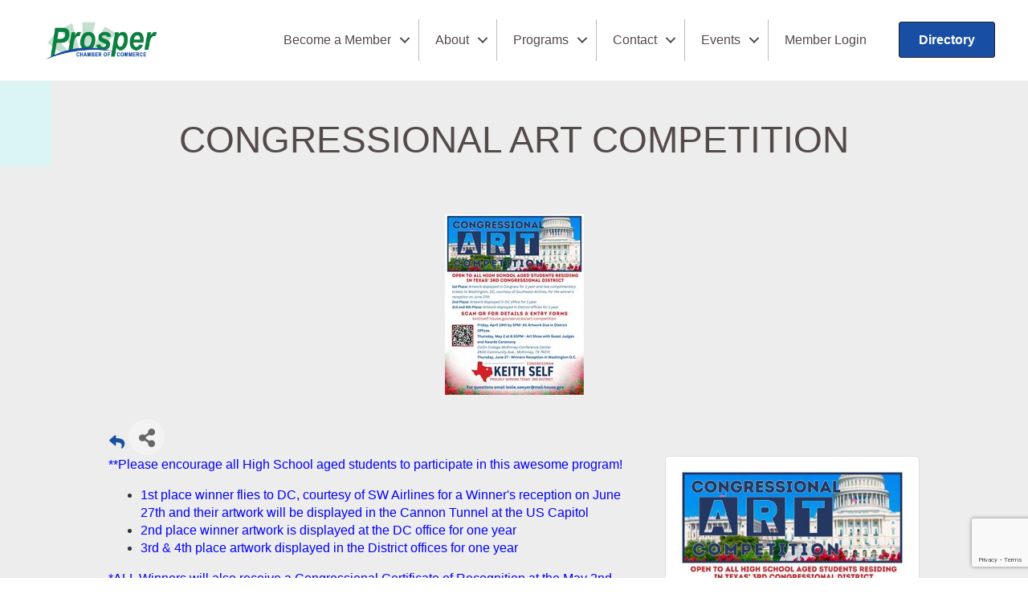

--- FILE ---
content_type: text/html; charset=utf-8
request_url: https://www.google.com/recaptcha/enterprise/anchor?ar=1&k=6LcpNUMUAAAAAB5iVpO_rzGG2TK_vFp7V6SCw_4s&co=aHR0cHM6Ly9idXNpbmVzcy5wcm9zcGVyY2hhbWJlci5jb206NDQz&hl=en&v=PoyoqOPhxBO7pBk68S4YbpHZ&size=compact&anchor-ms=20000&execute-ms=30000&cb=3qjvljabopsx
body_size: 49382
content:
<!DOCTYPE HTML><html dir="ltr" lang="en"><head><meta http-equiv="Content-Type" content="text/html; charset=UTF-8">
<meta http-equiv="X-UA-Compatible" content="IE=edge">
<title>reCAPTCHA</title>
<style type="text/css">
/* cyrillic-ext */
@font-face {
  font-family: 'Roboto';
  font-style: normal;
  font-weight: 400;
  font-stretch: 100%;
  src: url(//fonts.gstatic.com/s/roboto/v48/KFO7CnqEu92Fr1ME7kSn66aGLdTylUAMa3GUBHMdazTgWw.woff2) format('woff2');
  unicode-range: U+0460-052F, U+1C80-1C8A, U+20B4, U+2DE0-2DFF, U+A640-A69F, U+FE2E-FE2F;
}
/* cyrillic */
@font-face {
  font-family: 'Roboto';
  font-style: normal;
  font-weight: 400;
  font-stretch: 100%;
  src: url(//fonts.gstatic.com/s/roboto/v48/KFO7CnqEu92Fr1ME7kSn66aGLdTylUAMa3iUBHMdazTgWw.woff2) format('woff2');
  unicode-range: U+0301, U+0400-045F, U+0490-0491, U+04B0-04B1, U+2116;
}
/* greek-ext */
@font-face {
  font-family: 'Roboto';
  font-style: normal;
  font-weight: 400;
  font-stretch: 100%;
  src: url(//fonts.gstatic.com/s/roboto/v48/KFO7CnqEu92Fr1ME7kSn66aGLdTylUAMa3CUBHMdazTgWw.woff2) format('woff2');
  unicode-range: U+1F00-1FFF;
}
/* greek */
@font-face {
  font-family: 'Roboto';
  font-style: normal;
  font-weight: 400;
  font-stretch: 100%;
  src: url(//fonts.gstatic.com/s/roboto/v48/KFO7CnqEu92Fr1ME7kSn66aGLdTylUAMa3-UBHMdazTgWw.woff2) format('woff2');
  unicode-range: U+0370-0377, U+037A-037F, U+0384-038A, U+038C, U+038E-03A1, U+03A3-03FF;
}
/* math */
@font-face {
  font-family: 'Roboto';
  font-style: normal;
  font-weight: 400;
  font-stretch: 100%;
  src: url(//fonts.gstatic.com/s/roboto/v48/KFO7CnqEu92Fr1ME7kSn66aGLdTylUAMawCUBHMdazTgWw.woff2) format('woff2');
  unicode-range: U+0302-0303, U+0305, U+0307-0308, U+0310, U+0312, U+0315, U+031A, U+0326-0327, U+032C, U+032F-0330, U+0332-0333, U+0338, U+033A, U+0346, U+034D, U+0391-03A1, U+03A3-03A9, U+03B1-03C9, U+03D1, U+03D5-03D6, U+03F0-03F1, U+03F4-03F5, U+2016-2017, U+2034-2038, U+203C, U+2040, U+2043, U+2047, U+2050, U+2057, U+205F, U+2070-2071, U+2074-208E, U+2090-209C, U+20D0-20DC, U+20E1, U+20E5-20EF, U+2100-2112, U+2114-2115, U+2117-2121, U+2123-214F, U+2190, U+2192, U+2194-21AE, U+21B0-21E5, U+21F1-21F2, U+21F4-2211, U+2213-2214, U+2216-22FF, U+2308-230B, U+2310, U+2319, U+231C-2321, U+2336-237A, U+237C, U+2395, U+239B-23B7, U+23D0, U+23DC-23E1, U+2474-2475, U+25AF, U+25B3, U+25B7, U+25BD, U+25C1, U+25CA, U+25CC, U+25FB, U+266D-266F, U+27C0-27FF, U+2900-2AFF, U+2B0E-2B11, U+2B30-2B4C, U+2BFE, U+3030, U+FF5B, U+FF5D, U+1D400-1D7FF, U+1EE00-1EEFF;
}
/* symbols */
@font-face {
  font-family: 'Roboto';
  font-style: normal;
  font-weight: 400;
  font-stretch: 100%;
  src: url(//fonts.gstatic.com/s/roboto/v48/KFO7CnqEu92Fr1ME7kSn66aGLdTylUAMaxKUBHMdazTgWw.woff2) format('woff2');
  unicode-range: U+0001-000C, U+000E-001F, U+007F-009F, U+20DD-20E0, U+20E2-20E4, U+2150-218F, U+2190, U+2192, U+2194-2199, U+21AF, U+21E6-21F0, U+21F3, U+2218-2219, U+2299, U+22C4-22C6, U+2300-243F, U+2440-244A, U+2460-24FF, U+25A0-27BF, U+2800-28FF, U+2921-2922, U+2981, U+29BF, U+29EB, U+2B00-2BFF, U+4DC0-4DFF, U+FFF9-FFFB, U+10140-1018E, U+10190-1019C, U+101A0, U+101D0-101FD, U+102E0-102FB, U+10E60-10E7E, U+1D2C0-1D2D3, U+1D2E0-1D37F, U+1F000-1F0FF, U+1F100-1F1AD, U+1F1E6-1F1FF, U+1F30D-1F30F, U+1F315, U+1F31C, U+1F31E, U+1F320-1F32C, U+1F336, U+1F378, U+1F37D, U+1F382, U+1F393-1F39F, U+1F3A7-1F3A8, U+1F3AC-1F3AF, U+1F3C2, U+1F3C4-1F3C6, U+1F3CA-1F3CE, U+1F3D4-1F3E0, U+1F3ED, U+1F3F1-1F3F3, U+1F3F5-1F3F7, U+1F408, U+1F415, U+1F41F, U+1F426, U+1F43F, U+1F441-1F442, U+1F444, U+1F446-1F449, U+1F44C-1F44E, U+1F453, U+1F46A, U+1F47D, U+1F4A3, U+1F4B0, U+1F4B3, U+1F4B9, U+1F4BB, U+1F4BF, U+1F4C8-1F4CB, U+1F4D6, U+1F4DA, U+1F4DF, U+1F4E3-1F4E6, U+1F4EA-1F4ED, U+1F4F7, U+1F4F9-1F4FB, U+1F4FD-1F4FE, U+1F503, U+1F507-1F50B, U+1F50D, U+1F512-1F513, U+1F53E-1F54A, U+1F54F-1F5FA, U+1F610, U+1F650-1F67F, U+1F687, U+1F68D, U+1F691, U+1F694, U+1F698, U+1F6AD, U+1F6B2, U+1F6B9-1F6BA, U+1F6BC, U+1F6C6-1F6CF, U+1F6D3-1F6D7, U+1F6E0-1F6EA, U+1F6F0-1F6F3, U+1F6F7-1F6FC, U+1F700-1F7FF, U+1F800-1F80B, U+1F810-1F847, U+1F850-1F859, U+1F860-1F887, U+1F890-1F8AD, U+1F8B0-1F8BB, U+1F8C0-1F8C1, U+1F900-1F90B, U+1F93B, U+1F946, U+1F984, U+1F996, U+1F9E9, U+1FA00-1FA6F, U+1FA70-1FA7C, U+1FA80-1FA89, U+1FA8F-1FAC6, U+1FACE-1FADC, U+1FADF-1FAE9, U+1FAF0-1FAF8, U+1FB00-1FBFF;
}
/* vietnamese */
@font-face {
  font-family: 'Roboto';
  font-style: normal;
  font-weight: 400;
  font-stretch: 100%;
  src: url(//fonts.gstatic.com/s/roboto/v48/KFO7CnqEu92Fr1ME7kSn66aGLdTylUAMa3OUBHMdazTgWw.woff2) format('woff2');
  unicode-range: U+0102-0103, U+0110-0111, U+0128-0129, U+0168-0169, U+01A0-01A1, U+01AF-01B0, U+0300-0301, U+0303-0304, U+0308-0309, U+0323, U+0329, U+1EA0-1EF9, U+20AB;
}
/* latin-ext */
@font-face {
  font-family: 'Roboto';
  font-style: normal;
  font-weight: 400;
  font-stretch: 100%;
  src: url(//fonts.gstatic.com/s/roboto/v48/KFO7CnqEu92Fr1ME7kSn66aGLdTylUAMa3KUBHMdazTgWw.woff2) format('woff2');
  unicode-range: U+0100-02BA, U+02BD-02C5, U+02C7-02CC, U+02CE-02D7, U+02DD-02FF, U+0304, U+0308, U+0329, U+1D00-1DBF, U+1E00-1E9F, U+1EF2-1EFF, U+2020, U+20A0-20AB, U+20AD-20C0, U+2113, U+2C60-2C7F, U+A720-A7FF;
}
/* latin */
@font-face {
  font-family: 'Roboto';
  font-style: normal;
  font-weight: 400;
  font-stretch: 100%;
  src: url(//fonts.gstatic.com/s/roboto/v48/KFO7CnqEu92Fr1ME7kSn66aGLdTylUAMa3yUBHMdazQ.woff2) format('woff2');
  unicode-range: U+0000-00FF, U+0131, U+0152-0153, U+02BB-02BC, U+02C6, U+02DA, U+02DC, U+0304, U+0308, U+0329, U+2000-206F, U+20AC, U+2122, U+2191, U+2193, U+2212, U+2215, U+FEFF, U+FFFD;
}
/* cyrillic-ext */
@font-face {
  font-family: 'Roboto';
  font-style: normal;
  font-weight: 500;
  font-stretch: 100%;
  src: url(//fonts.gstatic.com/s/roboto/v48/KFO7CnqEu92Fr1ME7kSn66aGLdTylUAMa3GUBHMdazTgWw.woff2) format('woff2');
  unicode-range: U+0460-052F, U+1C80-1C8A, U+20B4, U+2DE0-2DFF, U+A640-A69F, U+FE2E-FE2F;
}
/* cyrillic */
@font-face {
  font-family: 'Roboto';
  font-style: normal;
  font-weight: 500;
  font-stretch: 100%;
  src: url(//fonts.gstatic.com/s/roboto/v48/KFO7CnqEu92Fr1ME7kSn66aGLdTylUAMa3iUBHMdazTgWw.woff2) format('woff2');
  unicode-range: U+0301, U+0400-045F, U+0490-0491, U+04B0-04B1, U+2116;
}
/* greek-ext */
@font-face {
  font-family: 'Roboto';
  font-style: normal;
  font-weight: 500;
  font-stretch: 100%;
  src: url(//fonts.gstatic.com/s/roboto/v48/KFO7CnqEu92Fr1ME7kSn66aGLdTylUAMa3CUBHMdazTgWw.woff2) format('woff2');
  unicode-range: U+1F00-1FFF;
}
/* greek */
@font-face {
  font-family: 'Roboto';
  font-style: normal;
  font-weight: 500;
  font-stretch: 100%;
  src: url(//fonts.gstatic.com/s/roboto/v48/KFO7CnqEu92Fr1ME7kSn66aGLdTylUAMa3-UBHMdazTgWw.woff2) format('woff2');
  unicode-range: U+0370-0377, U+037A-037F, U+0384-038A, U+038C, U+038E-03A1, U+03A3-03FF;
}
/* math */
@font-face {
  font-family: 'Roboto';
  font-style: normal;
  font-weight: 500;
  font-stretch: 100%;
  src: url(//fonts.gstatic.com/s/roboto/v48/KFO7CnqEu92Fr1ME7kSn66aGLdTylUAMawCUBHMdazTgWw.woff2) format('woff2');
  unicode-range: U+0302-0303, U+0305, U+0307-0308, U+0310, U+0312, U+0315, U+031A, U+0326-0327, U+032C, U+032F-0330, U+0332-0333, U+0338, U+033A, U+0346, U+034D, U+0391-03A1, U+03A3-03A9, U+03B1-03C9, U+03D1, U+03D5-03D6, U+03F0-03F1, U+03F4-03F5, U+2016-2017, U+2034-2038, U+203C, U+2040, U+2043, U+2047, U+2050, U+2057, U+205F, U+2070-2071, U+2074-208E, U+2090-209C, U+20D0-20DC, U+20E1, U+20E5-20EF, U+2100-2112, U+2114-2115, U+2117-2121, U+2123-214F, U+2190, U+2192, U+2194-21AE, U+21B0-21E5, U+21F1-21F2, U+21F4-2211, U+2213-2214, U+2216-22FF, U+2308-230B, U+2310, U+2319, U+231C-2321, U+2336-237A, U+237C, U+2395, U+239B-23B7, U+23D0, U+23DC-23E1, U+2474-2475, U+25AF, U+25B3, U+25B7, U+25BD, U+25C1, U+25CA, U+25CC, U+25FB, U+266D-266F, U+27C0-27FF, U+2900-2AFF, U+2B0E-2B11, U+2B30-2B4C, U+2BFE, U+3030, U+FF5B, U+FF5D, U+1D400-1D7FF, U+1EE00-1EEFF;
}
/* symbols */
@font-face {
  font-family: 'Roboto';
  font-style: normal;
  font-weight: 500;
  font-stretch: 100%;
  src: url(//fonts.gstatic.com/s/roboto/v48/KFO7CnqEu92Fr1ME7kSn66aGLdTylUAMaxKUBHMdazTgWw.woff2) format('woff2');
  unicode-range: U+0001-000C, U+000E-001F, U+007F-009F, U+20DD-20E0, U+20E2-20E4, U+2150-218F, U+2190, U+2192, U+2194-2199, U+21AF, U+21E6-21F0, U+21F3, U+2218-2219, U+2299, U+22C4-22C6, U+2300-243F, U+2440-244A, U+2460-24FF, U+25A0-27BF, U+2800-28FF, U+2921-2922, U+2981, U+29BF, U+29EB, U+2B00-2BFF, U+4DC0-4DFF, U+FFF9-FFFB, U+10140-1018E, U+10190-1019C, U+101A0, U+101D0-101FD, U+102E0-102FB, U+10E60-10E7E, U+1D2C0-1D2D3, U+1D2E0-1D37F, U+1F000-1F0FF, U+1F100-1F1AD, U+1F1E6-1F1FF, U+1F30D-1F30F, U+1F315, U+1F31C, U+1F31E, U+1F320-1F32C, U+1F336, U+1F378, U+1F37D, U+1F382, U+1F393-1F39F, U+1F3A7-1F3A8, U+1F3AC-1F3AF, U+1F3C2, U+1F3C4-1F3C6, U+1F3CA-1F3CE, U+1F3D4-1F3E0, U+1F3ED, U+1F3F1-1F3F3, U+1F3F5-1F3F7, U+1F408, U+1F415, U+1F41F, U+1F426, U+1F43F, U+1F441-1F442, U+1F444, U+1F446-1F449, U+1F44C-1F44E, U+1F453, U+1F46A, U+1F47D, U+1F4A3, U+1F4B0, U+1F4B3, U+1F4B9, U+1F4BB, U+1F4BF, U+1F4C8-1F4CB, U+1F4D6, U+1F4DA, U+1F4DF, U+1F4E3-1F4E6, U+1F4EA-1F4ED, U+1F4F7, U+1F4F9-1F4FB, U+1F4FD-1F4FE, U+1F503, U+1F507-1F50B, U+1F50D, U+1F512-1F513, U+1F53E-1F54A, U+1F54F-1F5FA, U+1F610, U+1F650-1F67F, U+1F687, U+1F68D, U+1F691, U+1F694, U+1F698, U+1F6AD, U+1F6B2, U+1F6B9-1F6BA, U+1F6BC, U+1F6C6-1F6CF, U+1F6D3-1F6D7, U+1F6E0-1F6EA, U+1F6F0-1F6F3, U+1F6F7-1F6FC, U+1F700-1F7FF, U+1F800-1F80B, U+1F810-1F847, U+1F850-1F859, U+1F860-1F887, U+1F890-1F8AD, U+1F8B0-1F8BB, U+1F8C0-1F8C1, U+1F900-1F90B, U+1F93B, U+1F946, U+1F984, U+1F996, U+1F9E9, U+1FA00-1FA6F, U+1FA70-1FA7C, U+1FA80-1FA89, U+1FA8F-1FAC6, U+1FACE-1FADC, U+1FADF-1FAE9, U+1FAF0-1FAF8, U+1FB00-1FBFF;
}
/* vietnamese */
@font-face {
  font-family: 'Roboto';
  font-style: normal;
  font-weight: 500;
  font-stretch: 100%;
  src: url(//fonts.gstatic.com/s/roboto/v48/KFO7CnqEu92Fr1ME7kSn66aGLdTylUAMa3OUBHMdazTgWw.woff2) format('woff2');
  unicode-range: U+0102-0103, U+0110-0111, U+0128-0129, U+0168-0169, U+01A0-01A1, U+01AF-01B0, U+0300-0301, U+0303-0304, U+0308-0309, U+0323, U+0329, U+1EA0-1EF9, U+20AB;
}
/* latin-ext */
@font-face {
  font-family: 'Roboto';
  font-style: normal;
  font-weight: 500;
  font-stretch: 100%;
  src: url(//fonts.gstatic.com/s/roboto/v48/KFO7CnqEu92Fr1ME7kSn66aGLdTylUAMa3KUBHMdazTgWw.woff2) format('woff2');
  unicode-range: U+0100-02BA, U+02BD-02C5, U+02C7-02CC, U+02CE-02D7, U+02DD-02FF, U+0304, U+0308, U+0329, U+1D00-1DBF, U+1E00-1E9F, U+1EF2-1EFF, U+2020, U+20A0-20AB, U+20AD-20C0, U+2113, U+2C60-2C7F, U+A720-A7FF;
}
/* latin */
@font-face {
  font-family: 'Roboto';
  font-style: normal;
  font-weight: 500;
  font-stretch: 100%;
  src: url(//fonts.gstatic.com/s/roboto/v48/KFO7CnqEu92Fr1ME7kSn66aGLdTylUAMa3yUBHMdazQ.woff2) format('woff2');
  unicode-range: U+0000-00FF, U+0131, U+0152-0153, U+02BB-02BC, U+02C6, U+02DA, U+02DC, U+0304, U+0308, U+0329, U+2000-206F, U+20AC, U+2122, U+2191, U+2193, U+2212, U+2215, U+FEFF, U+FFFD;
}
/* cyrillic-ext */
@font-face {
  font-family: 'Roboto';
  font-style: normal;
  font-weight: 900;
  font-stretch: 100%;
  src: url(//fonts.gstatic.com/s/roboto/v48/KFO7CnqEu92Fr1ME7kSn66aGLdTylUAMa3GUBHMdazTgWw.woff2) format('woff2');
  unicode-range: U+0460-052F, U+1C80-1C8A, U+20B4, U+2DE0-2DFF, U+A640-A69F, U+FE2E-FE2F;
}
/* cyrillic */
@font-face {
  font-family: 'Roboto';
  font-style: normal;
  font-weight: 900;
  font-stretch: 100%;
  src: url(//fonts.gstatic.com/s/roboto/v48/KFO7CnqEu92Fr1ME7kSn66aGLdTylUAMa3iUBHMdazTgWw.woff2) format('woff2');
  unicode-range: U+0301, U+0400-045F, U+0490-0491, U+04B0-04B1, U+2116;
}
/* greek-ext */
@font-face {
  font-family: 'Roboto';
  font-style: normal;
  font-weight: 900;
  font-stretch: 100%;
  src: url(//fonts.gstatic.com/s/roboto/v48/KFO7CnqEu92Fr1ME7kSn66aGLdTylUAMa3CUBHMdazTgWw.woff2) format('woff2');
  unicode-range: U+1F00-1FFF;
}
/* greek */
@font-face {
  font-family: 'Roboto';
  font-style: normal;
  font-weight: 900;
  font-stretch: 100%;
  src: url(//fonts.gstatic.com/s/roboto/v48/KFO7CnqEu92Fr1ME7kSn66aGLdTylUAMa3-UBHMdazTgWw.woff2) format('woff2');
  unicode-range: U+0370-0377, U+037A-037F, U+0384-038A, U+038C, U+038E-03A1, U+03A3-03FF;
}
/* math */
@font-face {
  font-family: 'Roboto';
  font-style: normal;
  font-weight: 900;
  font-stretch: 100%;
  src: url(//fonts.gstatic.com/s/roboto/v48/KFO7CnqEu92Fr1ME7kSn66aGLdTylUAMawCUBHMdazTgWw.woff2) format('woff2');
  unicode-range: U+0302-0303, U+0305, U+0307-0308, U+0310, U+0312, U+0315, U+031A, U+0326-0327, U+032C, U+032F-0330, U+0332-0333, U+0338, U+033A, U+0346, U+034D, U+0391-03A1, U+03A3-03A9, U+03B1-03C9, U+03D1, U+03D5-03D6, U+03F0-03F1, U+03F4-03F5, U+2016-2017, U+2034-2038, U+203C, U+2040, U+2043, U+2047, U+2050, U+2057, U+205F, U+2070-2071, U+2074-208E, U+2090-209C, U+20D0-20DC, U+20E1, U+20E5-20EF, U+2100-2112, U+2114-2115, U+2117-2121, U+2123-214F, U+2190, U+2192, U+2194-21AE, U+21B0-21E5, U+21F1-21F2, U+21F4-2211, U+2213-2214, U+2216-22FF, U+2308-230B, U+2310, U+2319, U+231C-2321, U+2336-237A, U+237C, U+2395, U+239B-23B7, U+23D0, U+23DC-23E1, U+2474-2475, U+25AF, U+25B3, U+25B7, U+25BD, U+25C1, U+25CA, U+25CC, U+25FB, U+266D-266F, U+27C0-27FF, U+2900-2AFF, U+2B0E-2B11, U+2B30-2B4C, U+2BFE, U+3030, U+FF5B, U+FF5D, U+1D400-1D7FF, U+1EE00-1EEFF;
}
/* symbols */
@font-face {
  font-family: 'Roboto';
  font-style: normal;
  font-weight: 900;
  font-stretch: 100%;
  src: url(//fonts.gstatic.com/s/roboto/v48/KFO7CnqEu92Fr1ME7kSn66aGLdTylUAMaxKUBHMdazTgWw.woff2) format('woff2');
  unicode-range: U+0001-000C, U+000E-001F, U+007F-009F, U+20DD-20E0, U+20E2-20E4, U+2150-218F, U+2190, U+2192, U+2194-2199, U+21AF, U+21E6-21F0, U+21F3, U+2218-2219, U+2299, U+22C4-22C6, U+2300-243F, U+2440-244A, U+2460-24FF, U+25A0-27BF, U+2800-28FF, U+2921-2922, U+2981, U+29BF, U+29EB, U+2B00-2BFF, U+4DC0-4DFF, U+FFF9-FFFB, U+10140-1018E, U+10190-1019C, U+101A0, U+101D0-101FD, U+102E0-102FB, U+10E60-10E7E, U+1D2C0-1D2D3, U+1D2E0-1D37F, U+1F000-1F0FF, U+1F100-1F1AD, U+1F1E6-1F1FF, U+1F30D-1F30F, U+1F315, U+1F31C, U+1F31E, U+1F320-1F32C, U+1F336, U+1F378, U+1F37D, U+1F382, U+1F393-1F39F, U+1F3A7-1F3A8, U+1F3AC-1F3AF, U+1F3C2, U+1F3C4-1F3C6, U+1F3CA-1F3CE, U+1F3D4-1F3E0, U+1F3ED, U+1F3F1-1F3F3, U+1F3F5-1F3F7, U+1F408, U+1F415, U+1F41F, U+1F426, U+1F43F, U+1F441-1F442, U+1F444, U+1F446-1F449, U+1F44C-1F44E, U+1F453, U+1F46A, U+1F47D, U+1F4A3, U+1F4B0, U+1F4B3, U+1F4B9, U+1F4BB, U+1F4BF, U+1F4C8-1F4CB, U+1F4D6, U+1F4DA, U+1F4DF, U+1F4E3-1F4E6, U+1F4EA-1F4ED, U+1F4F7, U+1F4F9-1F4FB, U+1F4FD-1F4FE, U+1F503, U+1F507-1F50B, U+1F50D, U+1F512-1F513, U+1F53E-1F54A, U+1F54F-1F5FA, U+1F610, U+1F650-1F67F, U+1F687, U+1F68D, U+1F691, U+1F694, U+1F698, U+1F6AD, U+1F6B2, U+1F6B9-1F6BA, U+1F6BC, U+1F6C6-1F6CF, U+1F6D3-1F6D7, U+1F6E0-1F6EA, U+1F6F0-1F6F3, U+1F6F7-1F6FC, U+1F700-1F7FF, U+1F800-1F80B, U+1F810-1F847, U+1F850-1F859, U+1F860-1F887, U+1F890-1F8AD, U+1F8B0-1F8BB, U+1F8C0-1F8C1, U+1F900-1F90B, U+1F93B, U+1F946, U+1F984, U+1F996, U+1F9E9, U+1FA00-1FA6F, U+1FA70-1FA7C, U+1FA80-1FA89, U+1FA8F-1FAC6, U+1FACE-1FADC, U+1FADF-1FAE9, U+1FAF0-1FAF8, U+1FB00-1FBFF;
}
/* vietnamese */
@font-face {
  font-family: 'Roboto';
  font-style: normal;
  font-weight: 900;
  font-stretch: 100%;
  src: url(//fonts.gstatic.com/s/roboto/v48/KFO7CnqEu92Fr1ME7kSn66aGLdTylUAMa3OUBHMdazTgWw.woff2) format('woff2');
  unicode-range: U+0102-0103, U+0110-0111, U+0128-0129, U+0168-0169, U+01A0-01A1, U+01AF-01B0, U+0300-0301, U+0303-0304, U+0308-0309, U+0323, U+0329, U+1EA0-1EF9, U+20AB;
}
/* latin-ext */
@font-face {
  font-family: 'Roboto';
  font-style: normal;
  font-weight: 900;
  font-stretch: 100%;
  src: url(//fonts.gstatic.com/s/roboto/v48/KFO7CnqEu92Fr1ME7kSn66aGLdTylUAMa3KUBHMdazTgWw.woff2) format('woff2');
  unicode-range: U+0100-02BA, U+02BD-02C5, U+02C7-02CC, U+02CE-02D7, U+02DD-02FF, U+0304, U+0308, U+0329, U+1D00-1DBF, U+1E00-1E9F, U+1EF2-1EFF, U+2020, U+20A0-20AB, U+20AD-20C0, U+2113, U+2C60-2C7F, U+A720-A7FF;
}
/* latin */
@font-face {
  font-family: 'Roboto';
  font-style: normal;
  font-weight: 900;
  font-stretch: 100%;
  src: url(//fonts.gstatic.com/s/roboto/v48/KFO7CnqEu92Fr1ME7kSn66aGLdTylUAMa3yUBHMdazQ.woff2) format('woff2');
  unicode-range: U+0000-00FF, U+0131, U+0152-0153, U+02BB-02BC, U+02C6, U+02DA, U+02DC, U+0304, U+0308, U+0329, U+2000-206F, U+20AC, U+2122, U+2191, U+2193, U+2212, U+2215, U+FEFF, U+FFFD;
}

</style>
<link rel="stylesheet" type="text/css" href="https://www.gstatic.com/recaptcha/releases/PoyoqOPhxBO7pBk68S4YbpHZ/styles__ltr.css">
<script nonce="C3UJlAkWzJFdylnNNcGpnA" type="text/javascript">window['__recaptcha_api'] = 'https://www.google.com/recaptcha/enterprise/';</script>
<script type="text/javascript" src="https://www.gstatic.com/recaptcha/releases/PoyoqOPhxBO7pBk68S4YbpHZ/recaptcha__en.js" nonce="C3UJlAkWzJFdylnNNcGpnA">
      
    </script></head>
<body><div id="rc-anchor-alert" class="rc-anchor-alert"></div>
<input type="hidden" id="recaptcha-token" value="[base64]">
<script type="text/javascript" nonce="C3UJlAkWzJFdylnNNcGpnA">
      recaptcha.anchor.Main.init("[\x22ainput\x22,[\x22bgdata\x22,\x22\x22,\[base64]/[base64]/UltIKytdPWE6KGE8MjA0OD9SW0grK109YT4+NnwxOTI6KChhJjY0NTEyKT09NTUyOTYmJnErMTxoLmxlbmd0aCYmKGguY2hhckNvZGVBdChxKzEpJjY0NTEyKT09NTYzMjA/[base64]/MjU1OlI/[base64]/[base64]/[base64]/[base64]/[base64]/[base64]/[base64]/[base64]/[base64]/[base64]\x22,\[base64]\x22,\x22M3RqD8KUw4XDv8KWwpwfw77DocO4QMO8w7tdwpIGfxLDscK1w5gEUTNjwqZmKRbCuRrCugnCphdKw7Q3UMKxwq3Dty5Wwq9XJ2DDoS7CmcK/E3dtw6ADdMK/wp06YsKPw5AcKkPCoUTDqiRjwrnDicK2w7csw6hzNwvDucOnw4HDvTYMwpTCni3Dj8OwLkZ2w4N7JsOkw7F9NcOcd8KlU8KxwqnCt8KBwpkQMMKsw587Bz7ClTwDA1/DoQlzT8KfEMOfODE7w6ZZwpXDoMOiVcOpw5zDrsOKRsOhT8OyRsK1wojDhnDDrCkTWh8Twr/Cl8K/J8Kbw4zCi8KKAk4RRl1VNMOkZ0jDlsOBKn7Ck1MpRMKIwpXDtsOFw650a8K4A8KmwpsOw7w1dTTCqsORw6rCnMK8QSAdw7oTw7TChcKUSsKkJcOlYsK/[base64]/wp/CpC7DpD7ChcOSeUNEwo4NwpZSTcKsehfCmMOOw77CohHCp0pZw6PDjknDqSTCgRVpwpvDr8OowpoGw6kFV8KYKGrCiMK6AMOhwqzDkwkQwozDmsKBAQ4MRMOhN2YNQMOyX3XDl8Kpw4vDrGtqHwoOw4vCqsOZw4RQwrPDnlrCiwJ/w7zCgzNQwrg0TCUlSkXCk8K/w6rClcKuw7INNjHCpwB6wolhP8Kxc8K1wqLCkBQFVgDCi27Djl0Jw6k4w6PDqCtAcntREsKgw4pMw6pCwrIYw4nDlyDCrTLChsKKwq/Dvig/ZsKvwoHDjxksRsO7w47DnsKHw6vDokbCq1NUccO1FcKnGcKbw4fDn8KKHxl4woHCjMO/[base64]/MMO0w5ZvwqvDv8Kmw6jCngDCgmNKbMOnw5ERCyvCuMOHIMKLWMOvexdLKnnCjcOUbzkFO8OcY8OPw4R/[base64]/[base64]/DvAU/w4BfWUnCvB4kwpIYVArDmsOawqXDpMKQworDhgxCw6zCmsOOBsOtw7xfw7ISOMK8w5d6G8KowoTDoQTCncKNw7HChww6YsOLwoZTJgvDkMKJUEHDt8OVWnFgawLDqWPCtFZAw70aM8KpbsObw57Ch8O3XFDCpcKXw5DDncKawoctw6Z1TcOIwo/CmsKSwpvDq2DCtcOeBzwkEmjDjMOLw6E7LWdLwqHDuk0rT8KMw69NHcK2aBTCjy3ChT3DvFQYEgDDnMOpwr9vGMOyCivCnMKMDH9ywpLDpMKKwoHDr3nCgVZpw4NsU8KHJcKcEmBNwofCoQ7Cm8ODOGDCtXVJwozCocK4wrBMecOHVQbDisK/YWTDrVoxUsK9FsK7w5HDscKlTMK4bcOjLXJcwqzCtMK/wrnDj8KsCgrDgsOUw79cKcKxw7jDgMKRw7Z9PDDCpsKVJyU5eivDksOtw4HCoMKKbHAqTsONE8Ojwo0hwqg7RlPDhsOBwp8wwrDCu2nDkGPDm8KyYMKbSSYVBcO1wqt9wp/Dvj7DucO6VsOldS/[base64]/DMOZwp1hSB0kw6LCnsOiCgjCscOaw7HDr0fDjsKCKkchwq14w480fMOqwod/cnPCqDRew5sta8O7ZXTCkyHCjBHCln5qBcK1KsKnf8OsOcOgZ8KCw5YFfyhGGTHDuMO2ZjzCo8Kuw7vDjk7Dn8OCw7FWfC/DlG/Cg2l2wq8eWsKFe8O4wplIVwg9UcOOwrVcGsK+MTfDmzvDmgAMAS0QO8K8w6NUesK9wrdnw7Fww6fChllvwqZ3dxvDt8ODW8O8IlnDkz9FOkjDnSnCqMOyTsOJHRMmayjDn8OLwo3DiyHCuTQTw7rCoQfCuMKKw6/DucO+O8OBw6DDisKdTxAWMsKzw7rDl3Vrw7nDhGbDtcKjCAHDql9vCXsqw6/Ct1LCqMKXw4XDkH5dwqQLw75TwqEdcmHDhFTDmMONw6DCr8K0fcKqXmB9aDLDmMK5BwvDvXcywpjCiFpRw4wrO3FiGg1owqLCuMKkHhEOwrvCp1Fnw6ghwrDCj8O1ewHDjcKSwrrCknLDsRlaw4XCsMKND8KfwrXCv8OUw4pEwod4EcOrM8KFFcOVwo3CuMK9w5/CnxHCozvDssOxa8KMw7DCtMOZQ8OjwrstHjLChibDvWhWwrHClTNkw5DDiMO2LsO1ZcKUaz/[base64]/[base64]/BnTDi0fDlMOTwrvDnHrCk8OSOSTCkcKAwo1+Y2/[base64]/DjMO6GnjDv2fDicOCQ8OVFMKJwprCmXQLw7k0wrMfCcKmwr5Twq3Do03Dq8KyHU7Chxp4RcODT2LDmgJjE0NCGMKRwpPDvcK6w7h+dXHCpMKEdTlEw4sWPUrDoUPCmMKKccKaRMOJYMKxw6/CmSDDrlbCs8Ksw51awpJUAMK4wqrChh/[base64]/[base64]/CosOhe3HCsRU7RcONZn7DocK0dMO5wrs3SCTDtsOEJHzCncO5DUVHJMOkNsKvR8Orw6vCp8KSw541e8KXI8KOw4krDWHDrcKZSWTCvRFIwpgUwrNhCivDnB54wp5RcSPCinnChcOHwrgyw55RP8KlMsKJWcOAUMO/w6nCtsOSwoDChz8CwoIldXg5bFMvCcK7acK8B8KEdsOVWgQgwrQwwo/CtsKZM8OpZsKNwrNAAsOEwoUow4DCiMOmwrFTw7sxwpXDgQcRQCrDr8O2VsK1wqfDkMKrNsKyYMOmP0DDtMK+w7fCtjtRwqLDhMK5PcOlw70QDsKpw4jCpnMHJn0tw7MmEmvDi019w73CicK7wrMhwoPDs8O4wpnCsMK/M27CkDXCrgDDm8O5w6RpQMKhcsO/woJMOyzCpGjCtH0rwrZ2GT/Cq8Knw4jDrSN3JDsHwoxjwrh0wqlPISnDkhjDuHFFwoNWw4ojw4VQw6zDikjChMK3wr7DksKsahRhw4zDuiDDlsKJw7nCnwDCukcKZ35ow5/[base64]/DgWVow5vDtA8bw6ddw6/[base64]/[base64]/DmTbDh1LDucKRwqfDm8KowprCnwHCuMK8w5/CisOEV8OQcm4gBEJqNUTDqmcnw6DCqkXCmcOSUiMmWsKqWirDlRjCp2fDhcO9FMK0cQTDjsOgeSHCnMKBecOzMHjDtEPDqB/CsxhAecOkwrB2w7XCsMKPw6nCumvCqld4Ojh2KUZWc8OpBQJdw7nDtMORIz4EQMOUIC5KwoXCvcOAw79Nw6bDoizCrQzDhsKSQ0/Cl3YJKzVVGQ5sw4RVw5zDs3TCncOKw6zCvnMJw73CkG8zwq3CoS8RfRrDrVDCosO/w508wp3CuMO/w6PCvcKOw4siHA8xBcOSIFwwwo7CucOyNsKUF8OWP8Oow4/Cj3N8BsOec8KrwrI5w6LChjvDtg/DucKrw5bChWNVIMKMCGR/IwbCj8OiwpcJw4vCtsKeJUvChQECacOaw7ADw6wfw7Y/woXDgsKYbHDDncKnwrPCkxPCvMK7YcOGwoFtw57DiH3CscKJAMKLXEllOMKBwq/DunNJTcKWdcOXwrtYF8OoAjg7LMO8DsOow43DgBdhPVkgw7vDmMKgb1jDscKvwqLDiAnCn2nDjhXCvSc1woXCrMKfw5jDt3YfC3IOwoF3aMK9wqcMwqvDsQ3DjhDDu0tpVTjCmsKcw4/DpcOzTHPDknTCiibDryLCsMOvRsKMMsKuw5RqG8KTw5d9c8K0w7c+asOpw6kwcW9YKGfCuMKhLhLCl3rDlGvDmV/DoW93NcKkVwk1w6nCtsK2wotKwrdVNsOebDPDpQ7CosK3wrJDGUHCgsOqwpliasOXwpfDgMKAQsOzw5DCkRY/[base64]/DrFbCk8OMw7PDqWUdwpvDu8OPwpHDvGwtwq98w5UAc8KYB8KKwqjDv29Lw7oVwpnDpjFvwqzDjcKRfwDDrcOMK8OBBUBJf1bCkCBBwr3DpcOCDsO5wqjCrsO0MgMIw7FowpEwTMOXF8KvMjQpYcO9Dn4Ww702FMOow6zDj05SdMK/ecKNBsK2w7AQwqoTwqfDqMO5w5DCjjsvb0/CicKbw64Ew50kPAnDkzXDr8O6FijDhcKYwrfCjsKYw7XDsz4XWi07w6BYw6PDjsKBwqMzOsO4wobDuwdQwqDCm1zDtzzDi8KUw5chw6gWY2lTwq5CMsKqwrE1SlDCqAfChmlVw4xAwo9IF0jDogXDo8KXwq1lLMODw6/DoMOkcBUmw4ZkMxoyw4wMA8KMw6JjwrZlwrMKCsKINsKewoNgTTZkC27CtztgMkzCrMKeFsKbJMOHE8K8OGAMw6IXXQ3DuV/ClMOJwpvDjsOkwpFHL1bDscObN1fDl1cYO0UII8KHG8K2WsKaw7zClBPDhsO3w5zDokAzCwpYw6DDl8KwBsOvasKTwp43wqHDkMKKJ8KLwpF4w5TDiS4zQRRTw7/CtncrKsKqw6oEw4LDqsOGRgtRIcKoZwvCoUPDkMOqLsKlOhjCq8O7wr3DlQXCksKHZl0Gw4tpSRHCmiQZw7wgeMKYwphkVMKnfxHDilRCwo15w6LCmjorwph+HcKeZETCuA7Ck2tXJRJvwrhrwrvCiEFiwowZw6VnezDCpMOOQcOOwp/[base64]/[base64]/[base64]/DvCnDoGPCr8KlasKSwo9Rw6/DgMOEF8KfISIpVsKsfS5fS8OIAMKVYMOOO8OzwrfDiVXChcK7w5bCqXHDvgNHKTvCtiNJw5J2w5VkwoXCnxHCthjDrsKwOcOSwoZ2wqXDiMKXw5XDrWRnM8OsJMK5w4bDpcOMYz4xPGLCjnU+wpzDumdww4PCgFHDunF0w549LWTCjcO4wrg/w6DCqmtHAcKYAMKNQ8OlWy8GCsK3fsKZw4xBelvDlETCrMKWQ1JGPFxXwo4FP8K7w4Btw4zCoWhCw4rDtg/[base64]/DusOxFsKlw49aFydzMD3DksKEDHXDvMOoAnhswrrDqVBww5DDiMOubsOUw4PChcOKTiMGC8OnwqYXYsKWNUUoZMOaw4bCnMKcw47CvcKebsOAwrw4QsK3wrvDhTzDk8OUWG3DiywXwoh+wp3ClsK9wodCEjjDrsOVJ09SPCc+wprDjFRFw6PCgcK/[base64]/Dq1p/eCQ4RHXCm8KSQsO3BmQRL2/DhGlVCSIDw4FpYXHDjgwSPirCgwNXwpFXwqpjC8OiQcOJwqnDicKqXMKzw7RgJAYQOsKzwofDv8KxwoNDw7J8w7fDhMKQGMO9wrBbFsK+w70uwq7ChsOiwosfMcK0MMKgScOiw7YCwql4wowGw6LCjTtIw6/CpcKAwqxDdsKic3zCrcKIDCrCtl3CjsOrwoLCt3Ykw6DCvMKGacOwOcKHwpQofCBiw6fCg8KowoBIdhTDl8KvwqrDhn8Tw7zCtMOlDX3DocKFVzTCscKIGTjCtHUswoHCtWDDoUdYw71PYMK+b2lmwpXCmcKXw4bCq8KMw4XDhD1/asKmwozCv8KRJRdhwofDoz1Lw5/DhBYTw5XDpcKHDEjDpjLCgcKPLhp5wozChcKwwqQLw4rDgcOMwqwvw6TCssKWL09CUgxPGMKqw5/DrXkYw7oTO37DssOyIMOXFMOlDhtCw4TDnxlOw6/[base64]/CkVPCmwvDgcO6SMOsbcOJTMO5CMOrSG8/w7tUwotgRMKzBsO+GX8Rwq7Cq8OBwrvDnk83w78BwovDpsKUw7AnFsKpw4/[base64]/DpQIOwoJ9GcKOwpbDsSJpw6UCHMOIK2J1YF07wrnDkhx1C8O/aMKYFUs9UWJANcODwrHDnMKxbsKrCi1tXnDCojoQUzLCssKGwrfCjG7DjVXDpMO/woHCrR/DpRLDusONE8KsZMK5woDCpMOCO8ONVMOOw5PDgHDCnV/[base64]/w7pLwrbCh3FnWh3CrMOqJyhEw7zCpMKwKTtwwq/CkUXChQQmHDPCtUoQEjjCh0PCpRdRGm3CvsOEw5DCnxXCqkVfBsO0w78ZEcKewqsUw4TCksOwbgl7wo7CsE/CjT7Clm/[base64]/CmsKLIsOWPyfDrcOoPcOZw65QGgDDg3zDqETDtgAkw7PCgSs8w6jCssKYwpkHwrxdLgDDtsKEwoN/BUgBLMK/[base64]/wpscw7x3Z8OreytsFSMTw5vDswbDscOgEgQjX2Mzw7/[base64]/CksO/[base64]/[base64]/CocODF8KAwoQFwozCosKhFsOKRSAgwo5mcsKvwozDlwvChMOORMOkaCvDlldyBsOKwqREw5/[base64]/wo7DuzjCi1TDgcOpGMOnGMKmwrtebQ7DrMKDCVjDtMOwwpzDjBDDgUM4wrfCuCUmw4fDpF7DusOUw4hKwrbDscOYw4Rmw4YAwqhVw5ZqIcKsNcKFZ1fDk8OlOEQqV8Kbw6QUw63Ds0XCuDBMw4HCkMKqwqA8K8O6In/[base64]/[base64]/[base64]/CiDLDpikvGCtQL8OMKcOMwow9w44MI8O9w4XDuFdFZQvDpcKDw5JCMsOGRGbDlsO4w4XCncOXwpoaw5BhYiRPTFLDjxnCpE/Ck3zCqsOwP8OOecOjVXjDmcOODBXDvnMwYk3CocOJbcKpwoJQFVsnFcOWQ8Osw7cyfsKpwqLDuEQgQSTCrj8IwrE4woLCnWbDlQ5Tw7ZBwrjCl0LCkcKsScKiwo7CqTdEwpfDng09d8KaL1s0w64Lw4Imw7ECwrdteMKyFsORdsKVQcKzD8KDw7PCrWnDo0/CssKEw5rDl8KOcjnDkhA6wofChMOtwrbClsKdNzpmwph5wrfDohcGAcOGw6bCkxAbw4xzw6gpa8OnwqvDszoZT1YcPMKIJcOFwqk5EsKlaXjDlcOWYsOREsOswqwAUcOBTsKwwplRcUDCmy3CgEU7wpdEegzCvMKceMKGwp0GUMKcccKONl/CscOuSsKVw7bCgsKjNklVwrpUworDqmlPwoLDkDZdwo3Cq8KnAltQDGBaacOlT27CoE86VC5oRBjCjCXDrcK0EG8/[base64]/[base64]/TiwvT8OuY8Kow5jChDgeTAwxw4QBwqHDlsKgwpMnFMOPKsOyw4QMw7TClsO6wph4ZMO3f8KfAWrCpMO1w7Ifw4N+NXtdTcK+wq48w4MlwoRSaMKuwo4KwopFLcOsHMOpw6c8wofCqXPCi8OPw5PDtcKxTz8XTMOZcR/[base64]/w7xPXxXDmsKrKwxgwqbCkMOPwqDDisKiwphWwq7DhsOTwrIPw63Cm8Oewr3CocOPLxULZQDDqcKZOcK4VC/DmAUaEHvClh1Ow7/CiirCk8Oqwowgwro1I1l4X8KLwo0kKwoJwojCqjYNw6jDr8OvaRN1wqwfw7nDmMKNQcK/w5LDlWMiw7PDn8OkLF7CjMKwwrfCpg4bYXRkw4R/[base64]/[base64]/CcOJOsOAFsOowqLDr8O8D3jCljY7w4PCucKrdcKHw450w7/[base64]/OCDCtF4qw4ktw6vCg8K3RMKFw7XDtQtzwpjCr8KmwppsZyrCpMKOcsK2wq7CpXnCqwEGwps2w79aw594LirChGITwoPCr8KLdcOCFnfClsKfwqQ5w4HCuypEwoJBPBDCvy3CnyJ5wpofwrVdw5VYbV/CocKww7YMVRx4c2keeFo1acORIB0tw5MWw5vDucOowoc5OjBEw68WfzkuwrXDjcOQC3LCn0laHMKSY1BIIsOew6rCnMK/wpYhTsOfbVA4RcKfcMOYw5wlccKnUX/CjcKHwqHDkMOCF8OvcQLDrsKEw53CvxHDkcKdwqxUw6QTwp/Dr8KCwpocEDESYMKMw5ACw6/CtVB8woANEMOdw6dCw78KUsO6DsK+w73DvcKWdsKLwq4Qw6fDnsKiPCcGP8KuDTvCoMOxwptHw7tPwps8wp/DpsKoXcKywoPCisKhwoliT2TCkcOew6nChcK4RwxCw6PCssKMSH3Dv8O8wo7DusK6w6vCrMOjwp43w7/CocORVMOITcKBEVLDkA7Cg8K1Q3LCgMKTwpLCsMOhP11APmonwqhQwrYSwpFQwpgJV33DkWLCjSXCvExwU8OFTXsmwrUUw4DDlSLCksKrwotqV8OkVz7Dq0TCq8OcBA/CoUPCikY5A8OXBXcuGg/DncODwp9Jw7A9XMKpw7jCmFbCmcO/w4IQw7rCujzDiUoYSjzDkFcid8KiccKSeMOVVcOyBsKAemDDicO+OcOAw6/Di8KgCMO3w7lKKCrCoFfDpTnCnMOYw5tNKAvCuhfChVRWwrNbw7t/w61GckV9wq0/F8Oxw4tBwoRiBhvCv8O8w7HDo8OTwqUGeSzDphIQOcOPQcKzw78XwrbCosO1aMOGw4XDhVTDvRvCjFvCv0TDjMK3FV/[base64]/CtBvDnC/DnsOZwrHCnsOATsKiUsO4w7Q0MsOoPsKQw5I0Q3nDtH/DqcOzw4/Dt2kdOcKJw7sZTyc+QSQnw7rCu0zChnwFGGHDhG/CqcKvw43Dg8Oow5zCsmd0wqDDu1/[base64]/[base64]/fyNsSsOgwqtALhAdD05jw5lqw5MVwoZkEMKtw4A6DsOKw5IUwpDDhsOCNFwjGk3CgAlJwqTCssKlFUIpwrxqBMOfw4/Cr33DlzwMw7cJF8OnNMKjDArDmw/DusOkwqLDi8K0Wj0ZR3x8wpMFwqULwrrDp8OWN1HDvMKdw59aaA5Zw7Adw6TCvsOgw5AKNcOTw4TDhA7DlgFFBsOWw5NTWsKsMWzDmMObw7N7wq/CpsOAckHDjcKXwrtaw4Ysw6bCoygtV8KfOB1Sa0DCtcKyLCMAwp/DscKEOMOrw7TCoi8hPsK2fcKmw4/[base64]/Du8OHwonDrG0LZcOYw5ExNR0JwoFLw4xwAMK4w58owp1VLXFgw49casKYwoXDn8Ocw6xxL8OVw7XDr8OVwrQmTDzCrcKge8K2YirDshAHwqjDrRLCvgh/w4jCqcKaLsKtVSTCjcKPwqE0FMOnw5fClCAEwqE2F8OpasK2w6bDl8KDa8K3w4tEG8OeB8OHFnQswobDvC7CtRHDmA7CqGXCnSFlfEoAeWd7wrjDgMOVwqphdsKFbsKWw5bDpS/CucKJwqV2QsKzRwwhw6EzwpskH8OEeXA6w6hxHMOsUMKkWQfChzlcdMOQBV7Dmg8bOcOGYsOMwrpsBMKjYcOsMcKaw7MNSFM1MTjDt0HCimvDrF9zEQDDocOzwrnCpMKEExXCoWLCgMOew6rDiDnDlsOXw51RWgDDnHVGM1DCi8KrbiBQw7rCqMKGeEltQsKvE3/DmcKxQ37CqsO2w5lTF0pDOMONO8K1Mhl6P0XDhn3Ckjkjw4rDgMKJwo4YVQXCp3J3PMKsw6nCqxnCoH7ChsKncMKJwroEO8KfOHRww61hGsKYKh1iwrvDnmstW2FYw6jDqxITwoR/w4EVYkAidMKiw7dJw7VzA8KTw4hCE8OIKcKVDijDlsKNaVBEw4PCqcODYlwbDQ7CqsKww5JlVjkVw6RNwq7DnMKfKMOcw4NkwpbDkXPDi8O0wqzDmcOuB8OMdMKswp/[base64]/DnkxUaAbCscKCw67DkyUhemESY8Kswosvwqlgw7DDqE0ffAbCkDHDvMKMWQLCt8O3wqQEw6AVwpQewq1AQsK1T3MZUMOIwrbClURNw77DisOOwrNGS8K7HsKZw6w/[base64]/DjX3CqXsma8Kgw6sYw457w7hgLXvCqMOqfkEDLcObalAgwoEnNHzCn8Oxwr4fZ8OLwqM4wprDn8Oow4c5wqPCiD/[base64]/Cg8KZOsO5RsK3LMOtw53Co1fDhTFRwoXCpGxyDwtxwqACYUI3worCsxXDksKiVMKMRcKNL8KQwpvCqcKzOcOTwr7CosKPfsOFw6nCg8OYBTfCknbDv0TDoSxUTggUwqzDpQHCkMOpw4bDrMK2wrJ/acOQwqU7SRRQwrdzwoRDwrrDggdBwqPCvSwlJsORwoHCqsKFT1LCmcOyMsOmXMKjMw4lTm3CsMKUCcKGw4B/w6nClx8gwocrw5/Cs8KETydiNT9Awp/[base64]/ccODHsOJaj1dfi3DuknDqsKZRcO5IMOkw7DDoDLCn8KFGQpIDkrCmMOyViA3EmQ2KMKUw7zDsx/ChDrDnwgfwog9wpnDhwPCjjxmfsOow7DDt0TDpcOGbhjCtRhEwrbDrcOMwo1jwps2ZsOgwonCj8OyJXx2cz3CihAhwpIcw4cFH8KWw6/DkMOVw7wewqMuRT0USUPCicKmIxzDh8OCUcKaDTzCgcKWw6vDosOUMMOtwrsvZzM/wqjDjcOTWX/CgcO0w7/[base64]/CicO0wqFJSXvCtcONwrkOaMK9biVZAsKEAghrw4ZhHcOIDTB8VsKHwpdwKMKzWTHCnHNew4VWwpHDrcO4w5XCgUXChcKUPsOiwq7ClcKtXTDDnsK6wprCtR7Cvj8/w6rDjkUrw55OfRPDlsKawpfDoFXCii/[base64]/DgsOBaF3DvXFRwqnCrQ4QGWIjIsKIVMKbZ21iw6/Dhn1Nw6jCriVYKsK9VhPCisOGwq4/wopNw487w6vCg8KGwqfCuEnCkEh6w4B1TcKYe0XDvsOFH8KzCkzDrCcZw73CvUnCq8Ofw6bChXNBIAjCn8K3w65gL8KQw5JYw5rCr3jDpiwBw6Ynw71mwoTCuy1aw4pfN8KCXzdHSAvDtsOjeQ/[base64]/Cmjgmwpo5HnTDlsKFw6rDl8OvamnDoBHDgcKrw6XDs3JqVcKCwpxcw5rDtw7Dg8KnwoUKwpQfdGnDozw/[base64]/Dn39uwoQ2w5bDgsKqwpnChggUwo8Kw45hwoTDikRdw4lEOi4KwrApGMOMw4DDhQIVwqEeJ8OHw4vCpMOSwonCnUh2SWQrNh/CjcKTZj3DqDE6Y8OgC8OdwpQ+w7TCj8OrDllJGsKGOcOsVsKwwpcXwq7Dn8O1P8KyKcO9w5lqfjFqw516wrJrYzJRHl/[base64]/NCbCm8O0wpbCgsOvwr8nRsOkE1LCt2LDjFNKwqVXWMOqTyN0wqkNwpzDqcOPwqtVdFQKw5MtHEjDksKraWs3YHQ9Tkg9aDBswowqwojCqVcCw7ILw508wpAbw6U/w4Rnw7waw73Cs1fCpRgVw4fDiE8SFicbQ0lnwphtKWgMVVnCp8OUw6HCkXnDj3nDrS/[base64]/ClGrDpsO3PXrClcOzwqYRwoTDtBjDkyZiw78VJ8OIwokhwpFlHnPCkMOyw6sDw6nDmh/CqExvIA7DoMOGOSQtw5ovw6tuMiHChAvCucKnw5ouwqrDsl4DwrZ1w4ZFZVzCgcKZw4Mfwrk+w5d2w5Eewo95wrUsMSR/wrrDuhrCqMKowrDDmGUYAcKQw7DDjcKLG3QeTivCgMKBOTHCoMOFMcO2woLChUJjGcKxw6U+AMK5woR6T8KRUsOHfGx3wonDssO4wrHCkmMEwoxgwpXDghbDo8KGantuwpVQw617Dj/[base64]/CmsOcQcKYezAxwpTCrsK0NcKgRMOcWj7Csx7Cv8Ojw4zDh8O+Oy4Jw4zDm8O3wpxUw7TCr8OxwozDscK5LA3DgU3CjEPDmEPCi8KCLW3DnlsaWcOGw6o7L8O/aMOWw7k4w47DpnPDl0k5w5PCjcO8w6QOVMKUHzESA8OjH0DClG3Dg8KYRgEOOsKteyEcwoFueyvDs00TdFbCl8ORw6gmd2PDp3LCoEvCoAZlw6gRw7/DucKYwpvCmsKww7PDmWvCkcKuR2zCtMOoLsKfw414JcKWdcKvw7sKw7Z4JELDilPDkgwMRcK2KULCrQPDoVckewN+w7wgw6VEwoE0w4XDiUPDrcK+w58nbcKLG2LChlEKwq/DvsOZb34FVcOwRMOdUnPDvMKXODNww4kWE8KuSMKSA3pgPcOnw6TDgH9Vwq8rwoLCqGXCmTvCiiQuQ1/CocOqwpHCtMKJLGfCnsOzaS5vH2IJw77Cp8KPVcKWGzPCvsOqNBVlRyAhw4lMdcOKwrTDgsOAwqNJU8O+MkA9wovCnQdeacK3wo3CgVF5RRtKw47Dq8OuAMO6w6zCgyJBOcKhbF7Di3XCo1wuwrk3HcOUb8O2w73CgBfCnVEnNMKqwqZvSsKiw7/CpcK0w7hvOGMNwq3CtcOJfAZxSSDCqiULbMKCV8K7IVF9wqDDph7CvcKZLsOJHsKmZsOkUsK2dMOywqUOw49+e0PCk1gFETrDvwnDrlIEwp8XUjdXRmYfOSfDrcKYQMOTWcKvw5DDmnzChwjDqcKZwp/Dh1EXw5XCmcOKwpciJMKPNcOnwrXDpSPCjTfDlCo4WcKWbHPDjRZsBcKQw7sdwrB6f8K6bBwCw5HClDNSPBtGw73ClcOEJTzDlcKMwqzDnsKfwpAjBAV4wqjDv8Ohw71gPsOQw6vDpcOLdMK9w6rCmcOlwrbCrnJtEsOnwroCw5p+HsKNwr/CtcKwajLCk8OBfBnCoMKcXxLClcKFw7bCiUjDnwjCpcO4woJew4HCuMO1MHzDljXCtV/[base64]/w7PCkS7CusOWbXzDk2zCnBHClggoEMKtYsK9TsKoTsOdw75PT8K6bXduwpp+FsKsw73ClzIsETx/Wn8Sw6fDpMK/[base64]/[base64]/Dg8OBwqbCgnjCrTHCtcK1BcKvw6tfw7vCsVYoNzgVwq/CthnDmsO3w6XCrjZRwpUbw5QZasOwwpnCr8O+VsKzwoNNw759w5kHWEl+P1fCkE/DrFvDqMO7FcOxBytVw6lnKcKycgpYwr3DjsKbRTHClMKIAXtWScKddsO5OknDnFUXw553H3LDjCc3F3bCgMOsIsOfwobDvkY3w70swocUwpjDvx1YwqHDuMOowqN0wpDDjMODw5MNCcKfw5vDsBdEUcOjCsK4IwNKwqFURTrChsKgZsOKwqAOTcK9BlvCkHbDtsOlwp/[base64]/fQLCjsKBwp3Cs8Osw5HDn8K6w5/[base64]/wpzDhMOiwq9uS8OrUytUwpDCj8OKwrXCgG4WBzo6G8KLJnzCp8KQRy3DtcKZw67DhMKQw63CgcO9FMOVw5bDv8O6b8KbQsKowqAIAHXCjXlTRMO7w7rDlcKSSsKZfsOyw6RjCFPDvEvDrB1nfQsqLnlWBWEjwpc1w4VUwq/CgMKxD8KPw7bDvgNnJ1t4RsKffH/DqMK9w43Cp8KLVXnDl8OTECfCl8KNEFPCoBluwo/DtlF6wp7CqDIFAkrCmcOYdykMZX5UwqnDhngfIgg0wr51FsOWw7YACsKqw5g+woUlA8O1w5fDtyUQwqfDpDXCn8OmWTrCvcOiX8KVccOGworChMKvAnZXw4TDvg5dI8KlwohYQmrDhT4Fw6F/YHlmw6bDnnIBwonCnMOLQcK2w73CmSLCvSU4w47CkX90KCkAL0/ClGF2CcOXVj3DusOGw5hYeCdOwpknwqRJEHPCusO6cCQOSmcxwqzDqsOpCBzDsWLDsmpHQcOAXcOuwp8gw7/Dh8OEw4HDg8KGw6AyM8OpwoRnAsOew43Ci2HDl8OWwpPClyYRwrDCqGbCjAfCk8O/biHDlEhOwrHChhRiw57DsMK1w7rDtTbCosOmw5Zewp/Cm1nCjMK6FS8Iw7fDtxLDjsKGesK1Z8OHKzzDqU0/SMKOTcO3JErCvsOcw6VuGWDDnmIxA8K7w7/DgcKXM8ONFcObC8KVw4XCvH/DkTLDoMKKWcO6wqlowpzCgjJqXRPDhD/Crg1zWFg+wrHDrkHDv8O8cBHDhsKHZ8KaS8KRbGTCjsKEwofDtsKyFTPChH7DgV4Uw5rCg8K8w6LCmcOuwoBSHjbDpsKZw6tRbMO8wrzDlA3DucK7wqrDrU4pFcO7wo8hU8K1wq/Cvj5VTlPCuWYyw7vDuMK9w5YdHhzCugp6w5jCk3AhAGvDtmtDV8OtwqtHLcODYQhfw4/CqcO3w4bCnsODw6HDhy/[base64]/DvnsFwrLCp27ChsOgHkk/[base64]/Cn8O2wogjJBvDrAZ6w57Cji9Ow7REZ3Fdw7Asw4Nww7HCgsOeW8KpVSgOw7U/JcKnwoDCn8OCRmfCumgLw7ggw5jDicOABXnDkMOsbX3DpcKpwr3CjcOsw7DCrMKzXcOLMkHDnsKSAcKlwqs4QCzDtsOgwogTJsK3woDChSUHXcODJMK9wrHDsMOLEC/CpcOuHMK5w4/DrQvCmR/DtsORESUuwqXDssOyPCINw4pOwq4mNcODwqJSF8Kqwp3Do2vCtg4/BsKPw6DCq39yw4rDvXxlw7cWw4wywrN+IFzDtUbChmbDusKUfsOZKcOhw7HCs8K+w6ItwqPDkcKoS8Ouw4hGw6pkTy5KeBo+wrrCtcKCHgHDjsKITcKNOMKDAGrCpsOvwobDsGUycHzDv8K0WcOOwqN9RnTDgRVjwrnDmx7CszvDssKOT8OCbnLDgzHClz/[base64]/DuMKTAMOmw5rDlMKsw5Atw4gFw7AZw6UOwpvDnkhvw7LDiMOxcmddw6QUwplqw6Nsw45HK8KHwrjCmwZ0RcK/GsOVwpLDlsKdElDCkGvCq8KZOsKJJgLDpsOQwpDDs8O+WHnDqkc5wps/wonCtmVQw5YcdQHDicKvO8OPwqLCqyUqwoABGyHClAbDoQlBHsO7NxLDsAbDhG/DtcK5dMOiW1jDksOUMSQPKMOXTlXCpsKoZcO+YMK/w7IbW1zCkMOeBsOIAsK8wrPDq8KHw4XCqTbCuQEQEsOgPlDCo8KAw7ARwrDCksODwoLCmwZcw7VBw77DtXfDpxsIAiFNSsOjwpnDhsKgJcKpb8KrU8OMSw8adSxyHcKdwr10XgDDhcKhwqvCnmF8w7DCkVZLdcKxRCzDnMKRw4/DpsOASDh7NsKeLWXDq1M0w4fCvcK8K8OUw5rDggTCoyHDgGfDiBjCjMOyw6fDm8KWw4IuwoPDqE/Dk8KIEQBuw5gbwoHDpcOhwrDCi8OewpdIwqPDtsKGMRTDoFLCnVElM8O7AsKHE2p/IFfDll4hw6ACwpHDtW4iw5U1woVKCU7DqMOrwp/ChMOrCcO+TMOkWmPCs0nCvnjDvcKHcVrCtcKgPQlXwqPCt2LCsMKBwr3Dmm/CqQgcw7FYDsKVM2QvwplxNizDhsO8w5F7w6FpehnDtkM4wqQkwoLDiEbDvsKtw5NqKwXDiyPCncK5AsK3w5x4w4ADMcKww7DChHzCuATCq8OvTMO4ZkzDrgciKMO7OS4+w5jCrMOGVgXDuMK1w51fcgjCvw\\u003d\\u003d\x22],null,[\x22conf\x22,null,\x226LcpNUMUAAAAAB5iVpO_rzGG2TK_vFp7V6SCw_4s\x22,0,null,null,null,0,[21,125,63,73,95,87,41,43,42,83,102,105,109,121],[1017145,188],0,null,null,null,null,0,null,0,1,700,1,null,0,\[base64]/76lBhnEnQkZnOKMAhnM8xEZ\x22,0,0,null,null,1,null,0,1,null,null,null,0],\x22https://business.prosperchamber.com:443\x22,null,[2,1,1],null,null,null,0,3600,[\x22https://www.google.com/intl/en/policies/privacy/\x22,\x22https://www.google.com/intl/en/policies/terms/\x22],\x22ccigx3VNVOn8rDl/IetlDMSyWjMyNec5uTuy+qIBeW0\\u003d\x22,0,0,null,1,1768854189467,0,0,[25,56,31],null,[203],\x22RC-H2kyt6y9kUfvwg\x22,null,null,null,null,null,\x220dAFcWeA4bYCUfToEUiBZJF8O_Aotf8yMh0j5e7ZXe1-8_aww4mTYSERj1UUUrE0YVf-MhI9_-0QqIy6gd02mWpywjNPxOEH8WFQ\x22,1768936989190]");
    </script></body></html>

--- FILE ---
content_type: text/html; charset=utf-8
request_url: https://www.google.com/recaptcha/enterprise/anchor?ar=1&k=6LcpNUMUAAAAAB5iVpO_rzGG2TK_vFp7V6SCw_4s&co=aHR0cHM6Ly9idXNpbmVzcy5wcm9zcGVyY2hhbWJlci5jb206NDQz&hl=en&v=PoyoqOPhxBO7pBk68S4YbpHZ&size=compact&anchor-ms=20000&execute-ms=30000&cb=4vym2km2q39r
body_size: 49146
content:
<!DOCTYPE HTML><html dir="ltr" lang="en"><head><meta http-equiv="Content-Type" content="text/html; charset=UTF-8">
<meta http-equiv="X-UA-Compatible" content="IE=edge">
<title>reCAPTCHA</title>
<style type="text/css">
/* cyrillic-ext */
@font-face {
  font-family: 'Roboto';
  font-style: normal;
  font-weight: 400;
  font-stretch: 100%;
  src: url(//fonts.gstatic.com/s/roboto/v48/KFO7CnqEu92Fr1ME7kSn66aGLdTylUAMa3GUBHMdazTgWw.woff2) format('woff2');
  unicode-range: U+0460-052F, U+1C80-1C8A, U+20B4, U+2DE0-2DFF, U+A640-A69F, U+FE2E-FE2F;
}
/* cyrillic */
@font-face {
  font-family: 'Roboto';
  font-style: normal;
  font-weight: 400;
  font-stretch: 100%;
  src: url(//fonts.gstatic.com/s/roboto/v48/KFO7CnqEu92Fr1ME7kSn66aGLdTylUAMa3iUBHMdazTgWw.woff2) format('woff2');
  unicode-range: U+0301, U+0400-045F, U+0490-0491, U+04B0-04B1, U+2116;
}
/* greek-ext */
@font-face {
  font-family: 'Roboto';
  font-style: normal;
  font-weight: 400;
  font-stretch: 100%;
  src: url(//fonts.gstatic.com/s/roboto/v48/KFO7CnqEu92Fr1ME7kSn66aGLdTylUAMa3CUBHMdazTgWw.woff2) format('woff2');
  unicode-range: U+1F00-1FFF;
}
/* greek */
@font-face {
  font-family: 'Roboto';
  font-style: normal;
  font-weight: 400;
  font-stretch: 100%;
  src: url(//fonts.gstatic.com/s/roboto/v48/KFO7CnqEu92Fr1ME7kSn66aGLdTylUAMa3-UBHMdazTgWw.woff2) format('woff2');
  unicode-range: U+0370-0377, U+037A-037F, U+0384-038A, U+038C, U+038E-03A1, U+03A3-03FF;
}
/* math */
@font-face {
  font-family: 'Roboto';
  font-style: normal;
  font-weight: 400;
  font-stretch: 100%;
  src: url(//fonts.gstatic.com/s/roboto/v48/KFO7CnqEu92Fr1ME7kSn66aGLdTylUAMawCUBHMdazTgWw.woff2) format('woff2');
  unicode-range: U+0302-0303, U+0305, U+0307-0308, U+0310, U+0312, U+0315, U+031A, U+0326-0327, U+032C, U+032F-0330, U+0332-0333, U+0338, U+033A, U+0346, U+034D, U+0391-03A1, U+03A3-03A9, U+03B1-03C9, U+03D1, U+03D5-03D6, U+03F0-03F1, U+03F4-03F5, U+2016-2017, U+2034-2038, U+203C, U+2040, U+2043, U+2047, U+2050, U+2057, U+205F, U+2070-2071, U+2074-208E, U+2090-209C, U+20D0-20DC, U+20E1, U+20E5-20EF, U+2100-2112, U+2114-2115, U+2117-2121, U+2123-214F, U+2190, U+2192, U+2194-21AE, U+21B0-21E5, U+21F1-21F2, U+21F4-2211, U+2213-2214, U+2216-22FF, U+2308-230B, U+2310, U+2319, U+231C-2321, U+2336-237A, U+237C, U+2395, U+239B-23B7, U+23D0, U+23DC-23E1, U+2474-2475, U+25AF, U+25B3, U+25B7, U+25BD, U+25C1, U+25CA, U+25CC, U+25FB, U+266D-266F, U+27C0-27FF, U+2900-2AFF, U+2B0E-2B11, U+2B30-2B4C, U+2BFE, U+3030, U+FF5B, U+FF5D, U+1D400-1D7FF, U+1EE00-1EEFF;
}
/* symbols */
@font-face {
  font-family: 'Roboto';
  font-style: normal;
  font-weight: 400;
  font-stretch: 100%;
  src: url(//fonts.gstatic.com/s/roboto/v48/KFO7CnqEu92Fr1ME7kSn66aGLdTylUAMaxKUBHMdazTgWw.woff2) format('woff2');
  unicode-range: U+0001-000C, U+000E-001F, U+007F-009F, U+20DD-20E0, U+20E2-20E4, U+2150-218F, U+2190, U+2192, U+2194-2199, U+21AF, U+21E6-21F0, U+21F3, U+2218-2219, U+2299, U+22C4-22C6, U+2300-243F, U+2440-244A, U+2460-24FF, U+25A0-27BF, U+2800-28FF, U+2921-2922, U+2981, U+29BF, U+29EB, U+2B00-2BFF, U+4DC0-4DFF, U+FFF9-FFFB, U+10140-1018E, U+10190-1019C, U+101A0, U+101D0-101FD, U+102E0-102FB, U+10E60-10E7E, U+1D2C0-1D2D3, U+1D2E0-1D37F, U+1F000-1F0FF, U+1F100-1F1AD, U+1F1E6-1F1FF, U+1F30D-1F30F, U+1F315, U+1F31C, U+1F31E, U+1F320-1F32C, U+1F336, U+1F378, U+1F37D, U+1F382, U+1F393-1F39F, U+1F3A7-1F3A8, U+1F3AC-1F3AF, U+1F3C2, U+1F3C4-1F3C6, U+1F3CA-1F3CE, U+1F3D4-1F3E0, U+1F3ED, U+1F3F1-1F3F3, U+1F3F5-1F3F7, U+1F408, U+1F415, U+1F41F, U+1F426, U+1F43F, U+1F441-1F442, U+1F444, U+1F446-1F449, U+1F44C-1F44E, U+1F453, U+1F46A, U+1F47D, U+1F4A3, U+1F4B0, U+1F4B3, U+1F4B9, U+1F4BB, U+1F4BF, U+1F4C8-1F4CB, U+1F4D6, U+1F4DA, U+1F4DF, U+1F4E3-1F4E6, U+1F4EA-1F4ED, U+1F4F7, U+1F4F9-1F4FB, U+1F4FD-1F4FE, U+1F503, U+1F507-1F50B, U+1F50D, U+1F512-1F513, U+1F53E-1F54A, U+1F54F-1F5FA, U+1F610, U+1F650-1F67F, U+1F687, U+1F68D, U+1F691, U+1F694, U+1F698, U+1F6AD, U+1F6B2, U+1F6B9-1F6BA, U+1F6BC, U+1F6C6-1F6CF, U+1F6D3-1F6D7, U+1F6E0-1F6EA, U+1F6F0-1F6F3, U+1F6F7-1F6FC, U+1F700-1F7FF, U+1F800-1F80B, U+1F810-1F847, U+1F850-1F859, U+1F860-1F887, U+1F890-1F8AD, U+1F8B0-1F8BB, U+1F8C0-1F8C1, U+1F900-1F90B, U+1F93B, U+1F946, U+1F984, U+1F996, U+1F9E9, U+1FA00-1FA6F, U+1FA70-1FA7C, U+1FA80-1FA89, U+1FA8F-1FAC6, U+1FACE-1FADC, U+1FADF-1FAE9, U+1FAF0-1FAF8, U+1FB00-1FBFF;
}
/* vietnamese */
@font-face {
  font-family: 'Roboto';
  font-style: normal;
  font-weight: 400;
  font-stretch: 100%;
  src: url(//fonts.gstatic.com/s/roboto/v48/KFO7CnqEu92Fr1ME7kSn66aGLdTylUAMa3OUBHMdazTgWw.woff2) format('woff2');
  unicode-range: U+0102-0103, U+0110-0111, U+0128-0129, U+0168-0169, U+01A0-01A1, U+01AF-01B0, U+0300-0301, U+0303-0304, U+0308-0309, U+0323, U+0329, U+1EA0-1EF9, U+20AB;
}
/* latin-ext */
@font-face {
  font-family: 'Roboto';
  font-style: normal;
  font-weight: 400;
  font-stretch: 100%;
  src: url(//fonts.gstatic.com/s/roboto/v48/KFO7CnqEu92Fr1ME7kSn66aGLdTylUAMa3KUBHMdazTgWw.woff2) format('woff2');
  unicode-range: U+0100-02BA, U+02BD-02C5, U+02C7-02CC, U+02CE-02D7, U+02DD-02FF, U+0304, U+0308, U+0329, U+1D00-1DBF, U+1E00-1E9F, U+1EF2-1EFF, U+2020, U+20A0-20AB, U+20AD-20C0, U+2113, U+2C60-2C7F, U+A720-A7FF;
}
/* latin */
@font-face {
  font-family: 'Roboto';
  font-style: normal;
  font-weight: 400;
  font-stretch: 100%;
  src: url(//fonts.gstatic.com/s/roboto/v48/KFO7CnqEu92Fr1ME7kSn66aGLdTylUAMa3yUBHMdazQ.woff2) format('woff2');
  unicode-range: U+0000-00FF, U+0131, U+0152-0153, U+02BB-02BC, U+02C6, U+02DA, U+02DC, U+0304, U+0308, U+0329, U+2000-206F, U+20AC, U+2122, U+2191, U+2193, U+2212, U+2215, U+FEFF, U+FFFD;
}
/* cyrillic-ext */
@font-face {
  font-family: 'Roboto';
  font-style: normal;
  font-weight: 500;
  font-stretch: 100%;
  src: url(//fonts.gstatic.com/s/roboto/v48/KFO7CnqEu92Fr1ME7kSn66aGLdTylUAMa3GUBHMdazTgWw.woff2) format('woff2');
  unicode-range: U+0460-052F, U+1C80-1C8A, U+20B4, U+2DE0-2DFF, U+A640-A69F, U+FE2E-FE2F;
}
/* cyrillic */
@font-face {
  font-family: 'Roboto';
  font-style: normal;
  font-weight: 500;
  font-stretch: 100%;
  src: url(//fonts.gstatic.com/s/roboto/v48/KFO7CnqEu92Fr1ME7kSn66aGLdTylUAMa3iUBHMdazTgWw.woff2) format('woff2');
  unicode-range: U+0301, U+0400-045F, U+0490-0491, U+04B0-04B1, U+2116;
}
/* greek-ext */
@font-face {
  font-family: 'Roboto';
  font-style: normal;
  font-weight: 500;
  font-stretch: 100%;
  src: url(//fonts.gstatic.com/s/roboto/v48/KFO7CnqEu92Fr1ME7kSn66aGLdTylUAMa3CUBHMdazTgWw.woff2) format('woff2');
  unicode-range: U+1F00-1FFF;
}
/* greek */
@font-face {
  font-family: 'Roboto';
  font-style: normal;
  font-weight: 500;
  font-stretch: 100%;
  src: url(//fonts.gstatic.com/s/roboto/v48/KFO7CnqEu92Fr1ME7kSn66aGLdTylUAMa3-UBHMdazTgWw.woff2) format('woff2');
  unicode-range: U+0370-0377, U+037A-037F, U+0384-038A, U+038C, U+038E-03A1, U+03A3-03FF;
}
/* math */
@font-face {
  font-family: 'Roboto';
  font-style: normal;
  font-weight: 500;
  font-stretch: 100%;
  src: url(//fonts.gstatic.com/s/roboto/v48/KFO7CnqEu92Fr1ME7kSn66aGLdTylUAMawCUBHMdazTgWw.woff2) format('woff2');
  unicode-range: U+0302-0303, U+0305, U+0307-0308, U+0310, U+0312, U+0315, U+031A, U+0326-0327, U+032C, U+032F-0330, U+0332-0333, U+0338, U+033A, U+0346, U+034D, U+0391-03A1, U+03A3-03A9, U+03B1-03C9, U+03D1, U+03D5-03D6, U+03F0-03F1, U+03F4-03F5, U+2016-2017, U+2034-2038, U+203C, U+2040, U+2043, U+2047, U+2050, U+2057, U+205F, U+2070-2071, U+2074-208E, U+2090-209C, U+20D0-20DC, U+20E1, U+20E5-20EF, U+2100-2112, U+2114-2115, U+2117-2121, U+2123-214F, U+2190, U+2192, U+2194-21AE, U+21B0-21E5, U+21F1-21F2, U+21F4-2211, U+2213-2214, U+2216-22FF, U+2308-230B, U+2310, U+2319, U+231C-2321, U+2336-237A, U+237C, U+2395, U+239B-23B7, U+23D0, U+23DC-23E1, U+2474-2475, U+25AF, U+25B3, U+25B7, U+25BD, U+25C1, U+25CA, U+25CC, U+25FB, U+266D-266F, U+27C0-27FF, U+2900-2AFF, U+2B0E-2B11, U+2B30-2B4C, U+2BFE, U+3030, U+FF5B, U+FF5D, U+1D400-1D7FF, U+1EE00-1EEFF;
}
/* symbols */
@font-face {
  font-family: 'Roboto';
  font-style: normal;
  font-weight: 500;
  font-stretch: 100%;
  src: url(//fonts.gstatic.com/s/roboto/v48/KFO7CnqEu92Fr1ME7kSn66aGLdTylUAMaxKUBHMdazTgWw.woff2) format('woff2');
  unicode-range: U+0001-000C, U+000E-001F, U+007F-009F, U+20DD-20E0, U+20E2-20E4, U+2150-218F, U+2190, U+2192, U+2194-2199, U+21AF, U+21E6-21F0, U+21F3, U+2218-2219, U+2299, U+22C4-22C6, U+2300-243F, U+2440-244A, U+2460-24FF, U+25A0-27BF, U+2800-28FF, U+2921-2922, U+2981, U+29BF, U+29EB, U+2B00-2BFF, U+4DC0-4DFF, U+FFF9-FFFB, U+10140-1018E, U+10190-1019C, U+101A0, U+101D0-101FD, U+102E0-102FB, U+10E60-10E7E, U+1D2C0-1D2D3, U+1D2E0-1D37F, U+1F000-1F0FF, U+1F100-1F1AD, U+1F1E6-1F1FF, U+1F30D-1F30F, U+1F315, U+1F31C, U+1F31E, U+1F320-1F32C, U+1F336, U+1F378, U+1F37D, U+1F382, U+1F393-1F39F, U+1F3A7-1F3A8, U+1F3AC-1F3AF, U+1F3C2, U+1F3C4-1F3C6, U+1F3CA-1F3CE, U+1F3D4-1F3E0, U+1F3ED, U+1F3F1-1F3F3, U+1F3F5-1F3F7, U+1F408, U+1F415, U+1F41F, U+1F426, U+1F43F, U+1F441-1F442, U+1F444, U+1F446-1F449, U+1F44C-1F44E, U+1F453, U+1F46A, U+1F47D, U+1F4A3, U+1F4B0, U+1F4B3, U+1F4B9, U+1F4BB, U+1F4BF, U+1F4C8-1F4CB, U+1F4D6, U+1F4DA, U+1F4DF, U+1F4E3-1F4E6, U+1F4EA-1F4ED, U+1F4F7, U+1F4F9-1F4FB, U+1F4FD-1F4FE, U+1F503, U+1F507-1F50B, U+1F50D, U+1F512-1F513, U+1F53E-1F54A, U+1F54F-1F5FA, U+1F610, U+1F650-1F67F, U+1F687, U+1F68D, U+1F691, U+1F694, U+1F698, U+1F6AD, U+1F6B2, U+1F6B9-1F6BA, U+1F6BC, U+1F6C6-1F6CF, U+1F6D3-1F6D7, U+1F6E0-1F6EA, U+1F6F0-1F6F3, U+1F6F7-1F6FC, U+1F700-1F7FF, U+1F800-1F80B, U+1F810-1F847, U+1F850-1F859, U+1F860-1F887, U+1F890-1F8AD, U+1F8B0-1F8BB, U+1F8C0-1F8C1, U+1F900-1F90B, U+1F93B, U+1F946, U+1F984, U+1F996, U+1F9E9, U+1FA00-1FA6F, U+1FA70-1FA7C, U+1FA80-1FA89, U+1FA8F-1FAC6, U+1FACE-1FADC, U+1FADF-1FAE9, U+1FAF0-1FAF8, U+1FB00-1FBFF;
}
/* vietnamese */
@font-face {
  font-family: 'Roboto';
  font-style: normal;
  font-weight: 500;
  font-stretch: 100%;
  src: url(//fonts.gstatic.com/s/roboto/v48/KFO7CnqEu92Fr1ME7kSn66aGLdTylUAMa3OUBHMdazTgWw.woff2) format('woff2');
  unicode-range: U+0102-0103, U+0110-0111, U+0128-0129, U+0168-0169, U+01A0-01A1, U+01AF-01B0, U+0300-0301, U+0303-0304, U+0308-0309, U+0323, U+0329, U+1EA0-1EF9, U+20AB;
}
/* latin-ext */
@font-face {
  font-family: 'Roboto';
  font-style: normal;
  font-weight: 500;
  font-stretch: 100%;
  src: url(//fonts.gstatic.com/s/roboto/v48/KFO7CnqEu92Fr1ME7kSn66aGLdTylUAMa3KUBHMdazTgWw.woff2) format('woff2');
  unicode-range: U+0100-02BA, U+02BD-02C5, U+02C7-02CC, U+02CE-02D7, U+02DD-02FF, U+0304, U+0308, U+0329, U+1D00-1DBF, U+1E00-1E9F, U+1EF2-1EFF, U+2020, U+20A0-20AB, U+20AD-20C0, U+2113, U+2C60-2C7F, U+A720-A7FF;
}
/* latin */
@font-face {
  font-family: 'Roboto';
  font-style: normal;
  font-weight: 500;
  font-stretch: 100%;
  src: url(//fonts.gstatic.com/s/roboto/v48/KFO7CnqEu92Fr1ME7kSn66aGLdTylUAMa3yUBHMdazQ.woff2) format('woff2');
  unicode-range: U+0000-00FF, U+0131, U+0152-0153, U+02BB-02BC, U+02C6, U+02DA, U+02DC, U+0304, U+0308, U+0329, U+2000-206F, U+20AC, U+2122, U+2191, U+2193, U+2212, U+2215, U+FEFF, U+FFFD;
}
/* cyrillic-ext */
@font-face {
  font-family: 'Roboto';
  font-style: normal;
  font-weight: 900;
  font-stretch: 100%;
  src: url(//fonts.gstatic.com/s/roboto/v48/KFO7CnqEu92Fr1ME7kSn66aGLdTylUAMa3GUBHMdazTgWw.woff2) format('woff2');
  unicode-range: U+0460-052F, U+1C80-1C8A, U+20B4, U+2DE0-2DFF, U+A640-A69F, U+FE2E-FE2F;
}
/* cyrillic */
@font-face {
  font-family: 'Roboto';
  font-style: normal;
  font-weight: 900;
  font-stretch: 100%;
  src: url(//fonts.gstatic.com/s/roboto/v48/KFO7CnqEu92Fr1ME7kSn66aGLdTylUAMa3iUBHMdazTgWw.woff2) format('woff2');
  unicode-range: U+0301, U+0400-045F, U+0490-0491, U+04B0-04B1, U+2116;
}
/* greek-ext */
@font-face {
  font-family: 'Roboto';
  font-style: normal;
  font-weight: 900;
  font-stretch: 100%;
  src: url(//fonts.gstatic.com/s/roboto/v48/KFO7CnqEu92Fr1ME7kSn66aGLdTylUAMa3CUBHMdazTgWw.woff2) format('woff2');
  unicode-range: U+1F00-1FFF;
}
/* greek */
@font-face {
  font-family: 'Roboto';
  font-style: normal;
  font-weight: 900;
  font-stretch: 100%;
  src: url(//fonts.gstatic.com/s/roboto/v48/KFO7CnqEu92Fr1ME7kSn66aGLdTylUAMa3-UBHMdazTgWw.woff2) format('woff2');
  unicode-range: U+0370-0377, U+037A-037F, U+0384-038A, U+038C, U+038E-03A1, U+03A3-03FF;
}
/* math */
@font-face {
  font-family: 'Roboto';
  font-style: normal;
  font-weight: 900;
  font-stretch: 100%;
  src: url(//fonts.gstatic.com/s/roboto/v48/KFO7CnqEu92Fr1ME7kSn66aGLdTylUAMawCUBHMdazTgWw.woff2) format('woff2');
  unicode-range: U+0302-0303, U+0305, U+0307-0308, U+0310, U+0312, U+0315, U+031A, U+0326-0327, U+032C, U+032F-0330, U+0332-0333, U+0338, U+033A, U+0346, U+034D, U+0391-03A1, U+03A3-03A9, U+03B1-03C9, U+03D1, U+03D5-03D6, U+03F0-03F1, U+03F4-03F5, U+2016-2017, U+2034-2038, U+203C, U+2040, U+2043, U+2047, U+2050, U+2057, U+205F, U+2070-2071, U+2074-208E, U+2090-209C, U+20D0-20DC, U+20E1, U+20E5-20EF, U+2100-2112, U+2114-2115, U+2117-2121, U+2123-214F, U+2190, U+2192, U+2194-21AE, U+21B0-21E5, U+21F1-21F2, U+21F4-2211, U+2213-2214, U+2216-22FF, U+2308-230B, U+2310, U+2319, U+231C-2321, U+2336-237A, U+237C, U+2395, U+239B-23B7, U+23D0, U+23DC-23E1, U+2474-2475, U+25AF, U+25B3, U+25B7, U+25BD, U+25C1, U+25CA, U+25CC, U+25FB, U+266D-266F, U+27C0-27FF, U+2900-2AFF, U+2B0E-2B11, U+2B30-2B4C, U+2BFE, U+3030, U+FF5B, U+FF5D, U+1D400-1D7FF, U+1EE00-1EEFF;
}
/* symbols */
@font-face {
  font-family: 'Roboto';
  font-style: normal;
  font-weight: 900;
  font-stretch: 100%;
  src: url(//fonts.gstatic.com/s/roboto/v48/KFO7CnqEu92Fr1ME7kSn66aGLdTylUAMaxKUBHMdazTgWw.woff2) format('woff2');
  unicode-range: U+0001-000C, U+000E-001F, U+007F-009F, U+20DD-20E0, U+20E2-20E4, U+2150-218F, U+2190, U+2192, U+2194-2199, U+21AF, U+21E6-21F0, U+21F3, U+2218-2219, U+2299, U+22C4-22C6, U+2300-243F, U+2440-244A, U+2460-24FF, U+25A0-27BF, U+2800-28FF, U+2921-2922, U+2981, U+29BF, U+29EB, U+2B00-2BFF, U+4DC0-4DFF, U+FFF9-FFFB, U+10140-1018E, U+10190-1019C, U+101A0, U+101D0-101FD, U+102E0-102FB, U+10E60-10E7E, U+1D2C0-1D2D3, U+1D2E0-1D37F, U+1F000-1F0FF, U+1F100-1F1AD, U+1F1E6-1F1FF, U+1F30D-1F30F, U+1F315, U+1F31C, U+1F31E, U+1F320-1F32C, U+1F336, U+1F378, U+1F37D, U+1F382, U+1F393-1F39F, U+1F3A7-1F3A8, U+1F3AC-1F3AF, U+1F3C2, U+1F3C4-1F3C6, U+1F3CA-1F3CE, U+1F3D4-1F3E0, U+1F3ED, U+1F3F1-1F3F3, U+1F3F5-1F3F7, U+1F408, U+1F415, U+1F41F, U+1F426, U+1F43F, U+1F441-1F442, U+1F444, U+1F446-1F449, U+1F44C-1F44E, U+1F453, U+1F46A, U+1F47D, U+1F4A3, U+1F4B0, U+1F4B3, U+1F4B9, U+1F4BB, U+1F4BF, U+1F4C8-1F4CB, U+1F4D6, U+1F4DA, U+1F4DF, U+1F4E3-1F4E6, U+1F4EA-1F4ED, U+1F4F7, U+1F4F9-1F4FB, U+1F4FD-1F4FE, U+1F503, U+1F507-1F50B, U+1F50D, U+1F512-1F513, U+1F53E-1F54A, U+1F54F-1F5FA, U+1F610, U+1F650-1F67F, U+1F687, U+1F68D, U+1F691, U+1F694, U+1F698, U+1F6AD, U+1F6B2, U+1F6B9-1F6BA, U+1F6BC, U+1F6C6-1F6CF, U+1F6D3-1F6D7, U+1F6E0-1F6EA, U+1F6F0-1F6F3, U+1F6F7-1F6FC, U+1F700-1F7FF, U+1F800-1F80B, U+1F810-1F847, U+1F850-1F859, U+1F860-1F887, U+1F890-1F8AD, U+1F8B0-1F8BB, U+1F8C0-1F8C1, U+1F900-1F90B, U+1F93B, U+1F946, U+1F984, U+1F996, U+1F9E9, U+1FA00-1FA6F, U+1FA70-1FA7C, U+1FA80-1FA89, U+1FA8F-1FAC6, U+1FACE-1FADC, U+1FADF-1FAE9, U+1FAF0-1FAF8, U+1FB00-1FBFF;
}
/* vietnamese */
@font-face {
  font-family: 'Roboto';
  font-style: normal;
  font-weight: 900;
  font-stretch: 100%;
  src: url(//fonts.gstatic.com/s/roboto/v48/KFO7CnqEu92Fr1ME7kSn66aGLdTylUAMa3OUBHMdazTgWw.woff2) format('woff2');
  unicode-range: U+0102-0103, U+0110-0111, U+0128-0129, U+0168-0169, U+01A0-01A1, U+01AF-01B0, U+0300-0301, U+0303-0304, U+0308-0309, U+0323, U+0329, U+1EA0-1EF9, U+20AB;
}
/* latin-ext */
@font-face {
  font-family: 'Roboto';
  font-style: normal;
  font-weight: 900;
  font-stretch: 100%;
  src: url(//fonts.gstatic.com/s/roboto/v48/KFO7CnqEu92Fr1ME7kSn66aGLdTylUAMa3KUBHMdazTgWw.woff2) format('woff2');
  unicode-range: U+0100-02BA, U+02BD-02C5, U+02C7-02CC, U+02CE-02D7, U+02DD-02FF, U+0304, U+0308, U+0329, U+1D00-1DBF, U+1E00-1E9F, U+1EF2-1EFF, U+2020, U+20A0-20AB, U+20AD-20C0, U+2113, U+2C60-2C7F, U+A720-A7FF;
}
/* latin */
@font-face {
  font-family: 'Roboto';
  font-style: normal;
  font-weight: 900;
  font-stretch: 100%;
  src: url(//fonts.gstatic.com/s/roboto/v48/KFO7CnqEu92Fr1ME7kSn66aGLdTylUAMa3yUBHMdazQ.woff2) format('woff2');
  unicode-range: U+0000-00FF, U+0131, U+0152-0153, U+02BB-02BC, U+02C6, U+02DA, U+02DC, U+0304, U+0308, U+0329, U+2000-206F, U+20AC, U+2122, U+2191, U+2193, U+2212, U+2215, U+FEFF, U+FFFD;
}

</style>
<link rel="stylesheet" type="text/css" href="https://www.gstatic.com/recaptcha/releases/PoyoqOPhxBO7pBk68S4YbpHZ/styles__ltr.css">
<script nonce="glVOOvXeeka4Hg4lwUxPNQ" type="text/javascript">window['__recaptcha_api'] = 'https://www.google.com/recaptcha/enterprise/';</script>
<script type="text/javascript" src="https://www.gstatic.com/recaptcha/releases/PoyoqOPhxBO7pBk68S4YbpHZ/recaptcha__en.js" nonce="glVOOvXeeka4Hg4lwUxPNQ">
      
    </script></head>
<body><div id="rc-anchor-alert" class="rc-anchor-alert"></div>
<input type="hidden" id="recaptcha-token" value="[base64]">
<script type="text/javascript" nonce="glVOOvXeeka4Hg4lwUxPNQ">
      recaptcha.anchor.Main.init("[\x22ainput\x22,[\x22bgdata\x22,\x22\x22,\[base64]/[base64]/UltIKytdPWE6KGE8MjA0OD9SW0grK109YT4+NnwxOTI6KChhJjY0NTEyKT09NTUyOTYmJnErMTxoLmxlbmd0aCYmKGguY2hhckNvZGVBdChxKzEpJjY0NTEyKT09NTYzMjA/[base64]/MjU1OlI/[base64]/[base64]/[base64]/[base64]/[base64]/[base64]/[base64]/[base64]/[base64]/[base64]\x22,\[base64]\x22,\[base64]/Z8OeOsKrw7LDn8Orwr7DjAnCsMOXQcO0wpI+Dk/Dlx7CgcO3w7rCvcKJw6fCm3jCl8OMwqE3QsKEccKLXUUBw61Sw6IxfHYWCMOLUR/[base64]/DmcOvw6NzwpLCuMOiHlFBasOPwqnDpsK5H8Ohw6Frw6E5w4dNFcOCw7HCjsOpw4rCgsOgwp8+EsOhAmbChiRiwr8mw6psL8KeJB1RAgTCvcKXVw5uHn9wwpE5wpzCqB3CnHJuwpAuLcOfesOqwoNBacOMDmkgwr/ChsKjTsORwr/Dql9wA8KGw6fCrsOuUBnDgsOqUMOlw6bDjMK4HcOKSsOSwqDDq20Pw4ckwqnDrlpHTsKRdgJ0w7zCjQfCucOHQcOvXcOvw6/CncOLRMKXwp/DnMOnwrZdZkMxwqnCisK7w5pafsOWUMK5wolXRcKlwqFaw4HCg8Owc8OZw57DsMKzAX7Dmg/DsMK0w7jCvcKNe0twCcOWRsOrwqMOwpQwAFMkBDtIwqzCh23CgcK5cTDDiUvClGkiVHXDmgQFC8K7csOFEGjCjUvDsMKYwrVlwrMBLgTCtsK5w4oDDEPCphLDuFdpJMO/w77DoQpPw7LCrcOQNGc3w5vCvMOIYU3CrE4bw59QVcKcbMKTw4bDmEPDv8Kmwp7Cu8KxwoZibsOAwq7Ctgk4w7/[base64]/DlMKDwqvChsKWW8KHw6M4Nl5uw6wLwqptGnJww4AkH8KDwoEzUzbDjTpRdFDCgMKBw6XDrsOKw4xqGXnCkDPCqzPDvsOVBz7CnlnCksKMw7lCwoXDtsKMdMK3wqUPLQtiw5bDkcOYQiRMCcOhVcOvD13CkcO1wrFdTMOaHhpVw5/CiMOJZcKGw7HCmEXCjmsLfQQ5YGDDv8KpwrLCmBE0WcOnMsO+w4jCtMOUBcOOw5obJcOnw64zwqlawrfCh8K2OcK/wrPDt8KHMMOzw6fDscKnw7LDnHXDmRF+w5tAI8KrworCnsKufMKawpnDtMOKHioIw5fDhMKCIsKBRsKmwopQV8O5EsK6w4ZDU8KHQwlFw5zClcOzPAdEXMKGwqLDgjpoBizCjsOdMsONQUcJUHfCi8KCGRFrTGY3LMKTUG3DssK4dsKPD8KAwobCpsOrXQfCh1NCw7/DlMONwrPDicOFRRfDqEHDp8OywqopWC3CssOcw5/[base64]/CmklbwqIVw63Clj43wo/CgMOBwqXCvQZpTjlgUDnCl8OqIh0GwptCUcKUw7YDBsKUN8KKw6nCpyfCosOcwrjCjixRw5nCui3DisOmbMK0w7rDl0hdw68+QcOkw5cXG0/[base64]/[base64]/Cv8Kdw4PCjQbCk2F/Z8KQZ33DvjrCksKOw6ssSMKuVjEXbMKOw6vCnAzDucKlB8OAw4vDksKCwoECXz/CtGHDrC4Gw4JIwrDDk8Krw5LCusKvw7TDmwhqccKveEssZUrDvl8bwpvDvHDCsU3CgsO1wodAw4IYHsKzVsOkG8KOw5lpehDDuMKww5sPbsOGdSbCt8K4wrrDtsOIRzDCuWcGTMOhwrrCqn/Cuy/[base64]/DqMOOw6JfFMONAMO8IBxzN3o5R8K6w7gkwp5gw5sCwrwZw5dLw4oEw7LDlsOQIS5bwpF3eyPDu8KcPMKfw7bCqMKkEsOHESvDpALCicKcZR7ChMOrw6bCscKwasOhasKqYcKUdEfDqsODFzkNwoFhEsOhw6w5wqTDv8K9NRBDwr05TsKWd8K9HxjDgG/Dp8KNNsOZS8O3SsKrZERmw6cDwq4nwrh7f8O+w7zCqF/[base64]/Djmhjw6fCh2sXYi8QWMOEOsK/w5PDssKsJMOswqkfJMO6wrfDpcKyw6rDscOjwrvChBnDnw/CskM8NU7Dt2jCnBLCm8KmKcKMVRE6AXzDh8KLaEvCtcO4w5HCi8KmMBIOw6TDkyDDp8O4wq85w5ozV8KCO8K8aMKzPCvDvx3CvMOwPG1iw6cowrZWwoDDgntjZFUTOMOtw4lhOjbDk8OFcsOlH8OOwo0ZwrPDtQnCg2/Cpw7DssKocsKqKXc8GBQAXcKuFcOiPcO1N0wxw4DCt1fDicOZXMKtwrXCqsO1wpJIFMK+wo/CkwXCscKDwo3DrAppwrdUw6rCh8KzwqzDiXrDhTF7w6nCmcK9woEbw5/Dn24ywr7CrFNhEsK2MsOlw69Jw7VOw7LClcOTAiVUw7x3w53DvX/Dg13DoWfDpU4Ww4FyVMKUfkvDohJBWTgJGsOXwqbCsk1bw43DsMK4wo7DggZIM2o0w6DDj2PDnkJ9BwpcH8KGwoUUK8O0w4/Dsj4iNMOlwp7Cq8KiTcORKsO4wocAS8OiBzAWccO1w6fCrcKIwrZ5w7ELQ1bClQLDp8KCw4LDqcOnCz0gZUIrSFLDn2PCljPDtChewpXChkvCkwTCtMKkw5U5woggLDxwHMO+wq7DgUoqw5DCpDJew6nCjW8DwoYTw7FKwq0wwpHCpMOaKMOBwpJARU1hw5XDp3/CocK0V01+wpPCnDYiGMKLYB1jRxxEbcO1wobDu8OVdcKKwqvDqyfDqTrCggMrw6nCkSzCnRnDqcKNfVkhw7bDlD/Dii7CmMKrSxQRS8Kvw7x7BjnDsMKow7LCq8KVXcOrwrNwRjgiCQrCgSLCusOCKMKIfUjDrHBbVMKgwo9Rw4RWwojCnMOzwrvCrsKYDcOaUw3CpsOCw4rClmd/w6g+F8KywqVJdMOXbEjDqE3DoS4XHcOmR3TDisOtwq/ChwjCohTDvsO1GGlLwrzDgynDgUXDt2NuI8OXTcOoYx3CpcKewpzCucKUcxzDgnM8NsKTDsO2wophw7rChsOcNsK1w6nCkinDoRLClHVTacKhU3Iew7XCgx5iecO6wqTCpXHDrC4ww7J1w6cTEFTCtGDDg0vDhi/DrVvDjizCosOqwqo9w6VBw5TCpm1GwoV/[base64]/[base64]/Dn03DtMKaHTDDvCLCqsOHw55teRDChVJewo5Vw7F1GmrDosO0w5xOKVDCvMKsSzTDvnQUwpjCojLCrWjDihUlwobDlwrDoAdbKWZMw7bCiiTClsK/XCFEbsODL0jCh8OawrbDjS7CrcOyRGJQw7NQwoJUThjCki7Dl8OTwrQlw6rCgS3DtS5CwpDDuipoEkQewooswpfDrsOOw64pw5lJUMO3dmE0CCByNX/[base64]/SGzCqMOyw5lIeMKJAcKORcKfPMK3woJDwqnDpQ5Ywq57wqTCgjNiwo/DrTg7wqPCsVxqUcOCwr55w77DignCvUAUw6bCv8Ohw7LCncK0w7peAC15WnDCgRhKcsKkbWbDgMKrYClUVMOLwrtDIichUsOXw4DDrDvDu8OrTMOEQMOeOcOiw4NxeAQ7VCFpQjBnw6PDi34qAA1xw6xiw7grw5/DmR9WThxkOHzChcKjw7FFAjxFb8Ouw6XDkGHCq8OEMnLCuz5bFiFxwonCiDEdwrMXZ0vCpsOaw5nChhTCjhvDox8Gw4rDssKbw4cZw558Z0bChcKVw7TClcOceMOAHcOTw5kWw7MbfR7Ck8KiwpPClR0fRG/CvMOIe8K3w6ZzwprCuwppA8OaIsKbSWHCp3wiPG/[base64]/[base64]/CuGbChlwdwrbCgsOkHQlew5vDrxzCpcO1E8OLw5sxwpFHw5YOVcOHQMKAw7bDvcOPHwBowovDisKzw4RPV8Ogw4jDjAvDmcO3w7QJw4/DpcKew7PCtMKiw43CgcKUw4pVw7LDh8Ohc0UKTsK4wqDDq8Otw5MANgQbwp1UehjCsTDDrMO6w5bCjcKVCMKHUAbCh0Zpwpl4w7Jew5zDkAnCs8Kkcm/DgnHDocKWwp3DjzTDoxzCoMOZwqFkClPChH0hw6tfw49iwoZbbsOxHF55w77Cn8KFw47CsCfChCfCvn7CgDnCkDJEcsOILVp0J8KmwrzDoXwkw6HCilTDqcONAsKqKkfDtcOuw7/CtQfDgwRkw7DDixpLb0JUwr18DcOzPMO9w4/[base64]/[base64]/CscK6dh7Co3rCuMKiQl8BRgIbGQfCjcO8I8Ocw6RVFcKaw6VGH3fCgSLCtWnCt33CvcOcTRfDv8OcKcKBw6M8WsKvPU/CrcKELQIUWsKsHhhvw4hIVsK1VxDDv8KowoTCmxdrf8Kdf1EhwoY/[base64]/DsX1RPsKuw7LColUQch14fg3CjxTDtR4VwqIfMlvDoWXDjkRgF8OUw5TCtHbDl8OgRGtAw6BvemJGw4PCj8Ouw6YQwoIHw70cwoXDvQkLZVPCgkAyYcKPO8K2wr/[base64]/wqB9w6Jcwq5aw4nCqMKqw6zDrUEhdMKxGcO8w4VIw5HDu8K1w4IZBygEw53Cu11/[base64]/DmXHDnCYxCmzDuQDCs8Kdwq3CrMKFw6kKbcOoe8Ofw5PCgwTCr33CvD/DuB3DqkXCvcORw61DwpUww6xOcHrClMOewofCo8KUw7rCvXnCnMKww7hQCy83wpY8w7wdSyHCvcO6w6puw4cgNjDDjcKbecKxTnM/wqJ7b0nCucKbwq/CvcOxQFnDhxzCnsOZUsK8C8Knw6TCu8KVJGJCwqDCrsKOEsK/NjvDh1TCvMOMwqYhdXXDuCvCh8Oew6XDhWEPb8OLw4Msw4EFwrASQjQQP1Q2wpDDtz8kDsKWw6ptw5pgwrrCmsK6w4/Ctl0JwpItwrg1YWRZwoxwwrlBwonDhhkfw7vCgcO4w5VabcKPfcOkwo0awrfCpzDDisO6w5fDisKiwrILT8OCw4AoacOGworDlsKEwrxhQMKiwrFXwoPCqgvChsKawqRpOcKQeV5OwoLChMOkIMOgfHFHV8OCw7B5WMKQe8KBw6klJR4UY8K/MsKMwpFbNMOqVMOlw55Kw5jDuDbCrMOew7TCoW7Dt8KrKXPCusKEPsKBNsObw5rDpipvAsKdwrrDgcOYP8KxwqkDw47Dig0uwp9BdMKBwoTCisOre8OdXETCsmISbzdoSCzCghrCj8K7ZHIFwp/DskZwwprDicKtw7PCncKoG1/ChgfDrArCrmNLIMO8MDU8wqDCvMOKEMKfOW4IDcKNw5MWw6bDp8OBc8KIVWzDhzXCg8OKNcO6IcKVw5Y2w5zCtjY8ZsKfw7ZTwqljwpNTw7ZDw6s3wpPDsMKxHVTClVRiYT/CjHfCsjovVwofwogxw4bDisOGw6IWWcOvLhJAY8OQNMKRCcKowphcw4p1bcOrXUVjw4XDisKawpPDlmtSeUvDiBdfH8OaNG3CsQTDg1zCpMOvfcOKwo/DnsOlWcKwKHTChMOuw6dww5AIO8OwwoHCt2bCrsKjaFQNwoEewqrCsyHDkDvCtR9QwqRtYh/DvsOlwrbCtMONE8OIw6nDo3nDjT92RhfCrgkaTkVjwqzCnMOUMsKyw4ADw6rCoUDCqcOaQ0/[base64]/w4Myw6PDpVckw5TCoWlGUgTDmRXCnR3DrcKDKcOYwrkMLiDChBPDrjHCozPDoVcaw7JLwoRbw4bDkxDDmB/[base64]/[base64]/wovCnsKDdMKtDT7DqQDCj8KGSsK9P8O2WMOpwrVRw5jDp3Rawq4UbcO8w5HDpcOzaQgjwpPCpcOkasOMeEEiwrprd8OAwrJhMMKtL8OowrtMw5TCrlNEAcKDO8KjP2jDi8ONU8OUw4vChDU7Bll/BGEIDhI8w7zDpiB/b8Orw7rDq8OPw6vDisOnYMOswq3DhMOAw7rDmy9OdsO/aSjDrcO/w7wTw67DmMOPPMKaSUrDhCnCumdswqfCr8K+w7oPHz8+IMOpKEvCu8OSwqHDvFJFUsOkagbDt11Ew43CmsK3PjjDuipTw73CkgLDhyFXJkTCtS4uPyMoK8Kiw4fDtRvDscKScUoIw7lnwrfCn2FfBcKlHg3DvCcxw6vCq3E8ZsOUw6fCswthVC/[base64]/ClB/Ct8KKFDp7N3oqeUtDw5wPw7dbwr/Cp8Kywodxw5TDs0PCkiXDsDgrWsOqEgNiDsKgEsO3wqfCosKAN29zw6LDgcK3w4hew4/DhcKCQWvDhMKuMyXChkxiwr4hQcKFQ2R6wqAuwrsMwp/DmRHCv1ZSw4jDh8Ovw5t2RsKbwrbDvsOFw6XCpEHCl3pyWzXDuMOWZi8ewoN3wqkEw63DiwF9OMK3RicEQWvDu8KDw6/DljZswqt1cGQ+C2dSw7ltVTpnw4oLw68MUQ1xwr7Dn8Knw4TCo8KZwpM0EcOvwqbDh8KlGzXDj3TCjsOiIMOMXMOrw6bDmMKoXgpkbEjCpXEhF8O5VsKddGsPeUMrwpl/wo7CssK6ZRgxGsKbwrbDtcOhKMO4w4XDkcKOHhjDvkdmw7sZAVAyw6tww7zCvsKgMsK8dAlwasK9wogLPQVuWnvCk8Onw7QJw4LDoD/DnRc2L39gwqptwoLDi8KjwqwdwojCmRTCi8OlBsOHw7rDisOcVRHDnzXDosOyw7YNRhddw6hkwr98w7HDjCXDtwF2esOHSXoNwpjCqxHDg8OaBcKeV8KpFcK/w5fCqcKmw7B7CSR/w4vDjcK0w6nDicKFw4cvf8Kbf8O0w5lDwq7DkFfChMKbw7rCoFDDmFJ/EwLDtsKLwowOw4jDh1/Ci8OWYsOWMMK2w6DCssOPw7VTwqfCkTTCncKOw7jCv07CnsOXJsO+NMOnbBHDt8Kba8KoZmdXwrVgw7jDnk/[base64]/wpLCmSPDiDgdwrQJZsKEwrXCgsK3FSEAV8O/wrvDgFFOAcOzw57DtgDDr8OOw70iX10YwpXDq13CisO7w4J/woLDgcKGwrTDrxtUe2TDgcKaFsKaw4XCnMKlwolrw7LCr8KYbG/DtMK1JRbDncKCKSnDqw3CkMO7TjbCqSHDvsKPw4dYHsOoW8KFPMKmGxHDncOUT8OTCcOrX8OlwoLDhcK/[base64]/w5jClsOKw4gTwqvDoMOpw6dKwp1cTMOYB8OHFcKvRMOUw63CusOqwo/[base64]/[base64]/DqMKCEAfCi2XCiTQWw4/Cl8ODw71rH8O+w4bCi1gUw4HClMKwwpwhw73CokRrEsOHGgPDscKFZ8KJw7A2wpk7AkTCvMK0AQXDsFFAwp0hRsK3woPDuC/[base64]/[base64]/CtA8Hw7nDhsKrZcKEwpV1w5k2RsOqPRTDqcKpT8OvVAHDvH9RVWx0IQ7Dm0g9EHXDr8OIU1InwodSwrkJI2AxGMK2wpnCpk/Dg8OsTAbCh8KGdWpSwrdYwqJMfsKZdcK7wpUTwoHDs8ONw7APwrpkwrYqFwjDr2/CnsKrAldRw5zDty7CpMKzwq4OMsOhw4XCqFkFJsKZPXXCr8OfF8O+w6M/w6VVw4trw48uIMOZESEtw7Q3w7nCssKYaHASw57CskZAGMKZw73CpMOZwrQ8TnDCmMKMbsO6ER/DsjPDs2XDpsKDNRrDhBrCsGPDnsKFwqzCt0gbKlY5dCAjXcK5QsKow5rCkX/DimNWw47DiF0bJ3LDsVnDosOHwpPDhzQkLcK8wpUhw703woLDlsKGw7cDWsOoIw4pwpt8w6fCvcKlYigrJSEuw6RUwq0jwqTDnWrCi8K2wrUuBMK0wpbCi0PCtDLDtsKsbjLDtxNHAS/CjMKYS3QSeyrCpMOtSRd/T8O2w5xRFcOiw7jDkx3DnU4jw4h8AR9Aw5ceXVjDrHvCvjXDo8OIw6rChCo3PmjDtX41wpfCnMKdYD5PGkrDohYKd8KGwpfChF7DtgLCgcO7wqvDpjLCl3PCu8OowoXDmsOuRcOlwr1PL2pceGHClQLCtWVBw6vDjsO6Qw4WHsODw4/CkkPCrghOwoHDvUtff8KdHlfCg3DDjMKmfsKFeTPCksK8ccKRPMKPw6bDhhgzPzLDu0w3woBDw5rDpsKOQ8OgMsKPHcKNw7rCiMOEw4lgw6UjwqzCuUTCu0U1RlE8wpgLw7LCvShTWkgxUAdEwqUmeWZIUsOZwpbCiwXCkQMAOsOjw5lZw70hwo/Dn8OBwps6K27Dl8KVCHrCkxwUwpYNw7PCicKEZsOow6N0wqTCsxl8AMOmw7XDi2zDkzLDjMK3w7luw65EBVN6wqPDkcKmw5/Dtgduw5vDvsOIwoxiBx00wr/DixXCog1qw6vDsiDDsDJDw6TCmxnCq08iw4PCrRvChsOxM8K3VMOlwqLDrAPCq8OhLcOUSS9cwrXDrl3CssKlwrrDvsKpYcOWwqnDi01cG8Kzwp/[base64]/G0jCvzrDksKGYsK/[base64]/[base64]/Ct1V2w7/DlHjDhsKlGcKSPE0LwqTChMKQwoTDrsOCwr/Du8Ogw4PDjcOewqzDhlPDqzcPw4xOwrzDpW/[base64]/DmMKgCcOrwoYmwqTDslnDm8KRw7bDssKzLhrDlgbDlsOqw5kiwo7DksKhwq5Sw70ADlnDiEXCnEXCmcOoIsKjw54EKgrDhsKfwr5zHi/Ck8KCwrrDunnClsOfwpzCmsOEZGRpZcKHAhHCq8Oqw4cHFsKbw5VQwpU2w6PCrsOrPULCmsK7ZAY9RMOnw6pbbHFBF0DCq0/CgHIOwrIpwpptBVsrBsKqw5VjGzfCpzfDh1IMw4FwVRjCh8ONARPCucKVYwfCqMOxwrM3LwNAQSQJOwXCnMOaw6jCm1bCksOSFcOHwowBw4QYV8KAw50mwrrClMOdBMKgw5RKwpR9YcKiY8Otw4w3C8K4JMO6wrF/w6g0WQVuW1UEX8KUwpHDswnCqVoQUmDDgcKtwr/DpMOJwojDs8KiLnonw6F7KcORF2HDr8Kcw5wIw63DoMOlSsOtwofCpF41w7/Cq8Ojw4VUPjRFwprDpcKgWytiBkTDuMORwqjDoT1TF8KNwpfDicOnwpbCq8KoFyTDtGHDlsOzEsOyw6pMYkkoTUbDuFl3w6jDhCtGWcOFwqnCqsO/[base64]/Dt8O2wooRa0XCkHHDnjQXwpwhwrjCpcKefmTDh8ORbEPDuMOGV8K+WiLCiltEw5FMw6/CsTA0HMOUGzEVwrYjQsKDwpXDq2PCnl3DsyHCn8OxwpnDi8OCZsOaaGI/w5NQUGBOYMOZZnvCjsKADsKtw7A5Ox3DlxgHTAPDh8KMw6J9QsKDFXJPw5UPw4Q8woRUwqHCiHbCncO3BU0aacOCXMOPZMK8TxFXwq7DvRwIw7cQfQvCncONw789Cw9vwoQEwr3Cp8O1KsKaJnJpJnXDgMKDQ8K/NcKfLncEKBTDq8K4V8OZw5nDkw3DsXxGJXfDviQYQnwrw5bDtjjDlD3DkFXCn8K9wqzDlsOrOMKkI8O7w5dtQXVIcsKzw7rCmsKZa8OVLFRyCMOQw7ZGw7XDj09Dwo7Ds8Ofwrorwr5Dw5rCsnTDo0LDulnDs8KxU8KRXxROw5DDnnnDqUkGf23CuQ/[base64]/FBJIw5cUwq9VPcOHw6RLwpDCmgfCvMO9LMOFSHYCGl8JIcOyw6o1Z8K4w6Qowq12Vm87w4DDpGNjw4nDsWjDt8ODQMKPwrM0PsKGBcKsa8O/wq/CgilmwrLCvcK1w7A7w4HCk8O/[base64]/Dr8OGwrIjJMKhw5lmwoDCq8OQF8Opwr1OwpUQb0lpGBVYwprCjMOrdcO6w4AQw6HCn8KICsOvwonCixXDgHTDmzUjw5INIsOnw7DDu8KTw5vCq0DDtyl8BcO2UUZPw7fDrMKZWsOuw74vw6JZwofDtlLDg8OXXMOiTgcTwq5dw4NSQSscwrJdw4XCnBkHw7ZZf8O/wqvDjMOhwrNsZsO5Ew1PwoEYecO7w6XDsi/[base64]/Co8O4KFVtbyXCgsOXwp41Jw8cZRjCucOHwo/DhsKKw5vCiCLDusOIw5vCu25+wqDDvcOpwprDrMKsSnnCgsK0w51ywrAbw4fCh8OIw6EtwrRXGAIbD8OBHHLDnxrDnsKeWMOIP8Oqw5LDpMOycMO0w55YWMKpDU3Ds3xuw7QMYsOKZMOwXU8Rw4sKGMKKTEvDpMKBWg3CgMKtUsO5TT3Dn1lwBg/CpzbCniBIDsOmUHdbw6LCjA3CucOZw7New4Y/[base64]/DmCArNXDDu1PDkxHCnDHDnE8qGQdjAWTDmR8qOkgfwqxuRcOJA1ctBWHDk1xvwp9aRsOaZcOjAipOOMOowqbCglgyXsK3WsO6b8Osw5tkw5MRwqnDn3M6wqk4wpbDhjDDv8O/[base64]/w7vDoz80wqfDrn9SwpIYwrPDhcKgwr7CtsKMw5LDhlNlwqfCryELFyPCm8Kyw5I/[base64]/DnTjDqnJXw5ATw6Vbwq5ySTk1AmRQCMOIKMOlw5gGw7PCpXJtCDV8w7zCnsO7acOpem9fw7rDoMKjw4XDlMOdwrUvw4bDtcOyesKKw4TCkMK9YDE1wpnCjGjDgWDDv2HDpQDDqVjCg24lY0gywrVqwofDhE1iw77Ch8O1wr/Dq8OjwrIwwronPMOJwpRfDlY2wqVZYcO1w74+w5YQHHUpw4kfWwjCusOrCnhUwrvDmy/DvMKSwpfCg8KwwrfCm8KzH8KFecKywrsiJDdILy7Cv8KPVMOZb8KKMsKIwpfDoh3CvAnDpXx6cnpcEMKoWgHCtyrDmQ/[base64]/wrXCqcKbwrtlfyPCvT8kw7Vzwo3DsSN+PcOZRgvDqsKXwoYjWA93NsKqwpAXwo7CisOUwr8JwqLDhytow7F6KcKpd8OywpBFw6vDnMKCwoDCpGlFLCDDnFEiPMOOwqjDhmkHdMOqB8KQw7rCpEhTOyPDpsKYHgPCryR6JMOKw5TCmMKWT3bCvj/CocKbH8OLL1jCrMOtAcOPwrbDvDp4w63ChsOiOcOTacOJwoDDo3cKSEDCjznChU4pw6EsworCscKuOcOSbsOHwpgXPExtwofCksKIw4DDrsOrwqksETBmAMKWMMOWwoYeaSdhw7Jbw6XDvMOXw6Buwp7DtBB7wpPCoGAsw7XDpsOFJX/DlsO8wr5yw6XDsxzCiXjDm8K9w6hJwrXCoh/DjsO8w7oifcO3W1DDtMKVw5FEAsKGBsKIw51fwqoaV8OwwqJSwoILLhjDsx8Lwr0oShHCiUxQYx7DnQ7CklVUwpQjw4TCgFx8ZsKqQsKjO0TCpcOxwoLDnlB/wqbDvcOSLsOJb8K4SFM6wrvDmcKTRMKiwq0ow71iwoLDsSbChVAiYVQ9U8Oyw50/MMONw7TCicKHw60KahlPwqHDlxnCiMKAbHBIPlfClBrDjDgnTU5Qw5fDuGd4QsKTYMKfLx/[base64]/[base64]/wp7CukLCmsKtJkPDscKKwqFqw4slH8OQwoXCmmBVKcKBwq9ZQlLCqhRYw53DvBvDpMKZBMKFLMKgHsOnwrNhwqvCg8OCHsOSwqfClsOBdFEXwpQ1w7zDgMOySsOrwot2wpXCn8KgwqMiR33CrMKLX8OQPMOqdk1ew6AxW2M/wqjDt8K6wqB9AsKOX8KICMKmwpbDgVjCrzlVwo3DvMOVw4HDkX3DnXEhw5NyTWXCpzRRe8OCw45iw5TDmsKeQCUfBsOTLsOswovDu8K5w4rCrsOwFCPDnMOvcsKJw7HDqBnCp8KvCllawppMwpfDqcK/w7kCDsK2b1DDi8K/[base64]/[base64]/DhRPDh8Oow78hDsKrQmx7w6wDG8KVwoN4R8K6w5M7wpHDoFLChMOeJcOcTcKqLcKPesKbHcO8wrJsIgLDkXLDpQYRw4Rdwo83KEcZF8KjHcOcGcOCXMK5acOuwofDgFTDqMKGwqxPd8K5DcOIwocdAsOIGcKywpTCqhsewphDVgPDocOTfMOxNMK+wqUGw5/DtMOjGTIdcsKYccKYXcORAVNhCsOFwrXCsi/Dq8K/wpdXJ8OiZnw/[base64]/DsRfDsRtnJcOccEsZwqrDgXFJwo7DtCfCgHFWwpDCjjExID7Dt0JTwqfDlkrCjcKjwqAEcMKLwqpEG33DvAHDolxRc8Kzw5I7B8O6GjEsHm1jAAzDlmRDO8O2I8OPwoQlE0MMwpstworCvllaMcOObcKiWT/DsXJzfMOfwovCt8OhK8KLw59+w6HCsxUVNUwZE8OJYk/CusOlwokCHMO8w6EQNWV5w7DDgcOpwoTDk8KXEsKXw6wCfcKkwqDDpzjCocKCE8K9woQDw5nDkyQPdx3Cl8K5M1BLOcO1AydqMQvDhinDt8Ocw7vDhQ0PIR8PLijCssOLTsKIRmwqwrcsLMObw5FAUsOiFcOAwpxEMlVQwqrDvMOYZR/DssOFw5N9w6zDn8KVw77DsWjDuMOzwrBgIcK/WHLCqMO/w4nDpwFkHsOvw5Vgw53DmUIXwoPDtcK4wpfDhsO2w6RCw7XCt8OFwp1nExdSL2o9YQPCvjpRB10HewoVwr8qw6BDecOVw6ctYCPCuMO0EcK/wo85w4gOwqPCjcKOZg1jcknDimgrwpjDtSw6w4HDh8OzQ8KqNjjCqcOUQHnDkmxsXUjDkcKXw5Q/[base64]/aw9PZy1IHmnClMKPw4HCjijDhsKVwqJjU8OrwoxIOcK1SsOYEcO9PHDDnjTDt8KRNVPDh8KhNFc9SMKMcg1JbcOPGAbDgsOrwpQyw7nCpMOowogQw6t/[base64]/[base64]/CrBkmAcKwScK5ZzwIw6DDjzZaW8Kww6BiwpoEwqRvwpUuw5TDqcOdP8KEc8OgcUdAwrJfw4c2w5nDjHUmR37DukM5O0xBwqFJMRAmwpt+TybDhsKDClgXF1Fuw4HCmx9qRcKuw7Q4w5XCt8OrCyVDw4/[base64]/[base64]/[base64]/csKDw43DkRvCgcKwwrfClcK/aCvCtsOCw5wcw4tHw7B7woE2w5bDlHrCpcKpw5PDh8Kdw6DDnsO+w6V1wrzClC3DiVUlwp3DrSfCv8OlBR1vCRTCun/CqXRIKUxBw7rCtMKmwo/Dk8K3F8OvAzAqw7dzw7pmwqnDlsKawoUOMsObMAg9KcO7wrEUwrQ4QBlYw7EbWsO7w6AFwobClMKHw4ASwojDgcOJfcOoA8KWXMKOw7jClMO0wpQLNE4HaBERMMKBwp3Di8K+wrrDu8OQw5FMw6pLc21eexrCvnpcw4k3R8OmwpzCiTbDmsKJXxHCrcK2wr/CjsKSJsOfw7rDtsK1w7PCuVXCv2Eyw5zCvcOXwr8ew5w1w7TCl8KRw7olD8KLMsOvd8KIw4jDol05REQHw4TCoigdwpfCs8ObwphTPMOiw45Iw47CuMKGwqVNwqE8BwxHMcOXw5VDwoNHG0vDtcKpFxwYw58YCm7Cu8Kdw5ZXUcKiwqzDskUYwpRgw4vCglHDlzpZwp/DjDc1XRtJCSloesKNwrNSwr8xXMKowr8swoJ1fwLCksO4woBGw5phIMO0w4PCgzc2wrfDnlPDoSRdED0qwrAwWsO+GsKkw6Qrw4kEEcOkw6zCpmvCrjPCicOHwp3CmMK4e1nCkSDCl39Qwoc+wptaFlF4wrfDh8KBe3d2b8K6w7JxayA+wrxUNw/CmWANYsOHwoEOwoF7LMK/fsKRS0Aqw5LCm1tnVA1mfsOWw5pAacKBw4XDpQIJwp/DkcOTwpdswpdqwqvCksOnwqvCjMOePlTDl8Ksw5F8wrdRwpl/wowoPMKOQcKowpFLw4MYZTDDhDDDr8K5csO6MBkKwoZLe8KBfRLCvDE2WsOBCcKFSMKpQ8Kow57DqMOnw4zClMKCDMO7dsOsw6/DsV8gwpzChDTDj8KTaknCpHIqLcOZAcKbw5TChW8PO8K2K8Ozw4dETsOYCxYlU3vCghkHwoDDpcKjw6phw5smOVt4Kz/ChRHDq8K7w6Y+bmRBw6vDhBPDs21TZRRZRcOwwpVSEhJ3NsOOw4LDqsOieMKqw5drGHknDsOWw7s2RMKJw7jDksKPO8OvLiVfwqjDjn7DtcOlPT3Cr8OGVmQxw4/[base64]/CmS0XS8OgcMK9w4BbW8KhwrzDj8ORBcOJcsKxwpzDnkF2w7l/w6/DucKmdcOpBm/DmsOCwp5Ow6nChsO9w7nDol4ww7XDk8Oww6ACwoTCvmhTwqBwJcONwoTDgcK9FgPDp8OAwqphAcOXXsO+woXDp1TDhmIewoDDj15cw599UcKsw7EFUcKScsOfR2c/w4Jka8OeV8K1F8ORYMKxVMKmSCtxwrRiwpvCu8OGwofCn8OsAMOFU8KMTcKewqfDoT8pH8OFDMKeCcKGwpIew7rDjVrCgTNwwrZeSXvDonZLcn/[base64]/DgsOGOsO9Un3DlhlBRcKmw4DDusO1worCoAV0Ai7Co2jCtMOIw7fDjgPCjxjClsKkbDjDqSjDvU/[base64]/DtcK4OR7DvMObwo4FAsKEw6TDlcK5w6nCj8KZdcO4wot6w4IKwp/[base64]/DoMK9wrbDnmzDumLDvlVPw7fCpMKaP8OFXcKAYELDscOIb8OJwqTClwfCpilhwq/CsMKXw47DhWzDnQ/DvcO8CcK7F0IbEsOKw7PChcK9wqY0w4LDqsO7ScOcw7xIwqYHbQvCj8KlwpIVUChzwrB3Gz7CqwHCigfDhxdxw5w5UsK2wq/Dnh5Rwq1EO3zDswbCqMKiWWldw7oRYMK+wocofMKhw5I0NwjCukbDjCV/wrvDlMKrw6w+w7tWKkHDnMOjw5zDlS8WwpHCijHDhcKzBXl6w7VNAMO2wrF9EMOER8KBeMKfwpnCs8KZwp1TDsKkw4l9EAjCuj4rGHTDuCFlSMKEWsOGIilxw7B3worDhsOzbsObw7TCjsOrdsOuIMOyecK2w6jDs0/DhDoMQRx5wq/DlMKqFcKBwo/[base64]/DmUpMw7Vmw7TCrX9Ow6QVe2t5MGHCiRVIHcKRCMOjw7F4fcK4w5rCpMOlw5kiIUzCjsKqw7jDq8OmR8KCDSFKEFd9wrEfw7Fyw6NWwoTChEDClMK7w64wwp5LBcKDbjnDrS5WwrLCqsOEwr/Ct37CtUEWLcKfQsKCfsObWMKfHhHCmwkcZRgwfUXDnxRdwqnDjsOiRsOpw6gsOcOeNMKRUMKEdkcxHD5KanLDplAewp1Gw6TDgENVccKxw5HDmsOPAMK+w5VOGm00N8O8wojCiRfDvivCkcOkYEFhw7sSwpRHZMKvaBrDlsORw5zCvirCt11Xw4nDkE/DvSTCm0d2wrDDq8OEwoY1w7dPScKDLyDCl8KvG8Ozwr3Dkww4wq/[base64]/[base64]/[base64]/[base64]/[base64]/CqiLCosOyc8KSOlJRVVoqXcOERsOlwopWw4DDusOXwofCusKJwojCgE9NQDsABTdocx9vw7TCqsKFE8OhTzrDvU/DicODw7XDkAfDu8KtwqVnDhfDpC5owql8JcO5w4Jdw6hPC2DDjsOtEsO7wqhnYxU/w5vCo8OOGhLCrMKkw7/DgwnDisOu\x22],null,[\x22conf\x22,null,\x226LcpNUMUAAAAAB5iVpO_rzGG2TK_vFp7V6SCw_4s\x22,0,null,null,null,0,[21,125,63,73,95,87,41,43,42,83,102,105,109,121],[1017145,188],0,null,null,null,null,0,null,0,1,700,1,null,0,\[base64]/76lBhnEnQkZnOKMAhk\\u003d\x22,0,0,null,null,1,null,0,1,null,null,null,0],\x22https://business.prosperchamber.com:443\x22,null,[2,1,1],null,null,null,0,3600,[\x22https://www.google.com/intl/en/policies/privacy/\x22,\x22https://www.google.com/intl/en/policies/terms/\x22],\x22o+1/1tlsIm03IG2uCLjkukY3NORyImN55NYNJBaZl0k\\u003d\x22,0,0,null,1,1768854189589,0,0,[186],null,[96,150],\x22RC-HtEH37tAZqG7-w\x22,null,null,null,null,null,\x220dAFcWeA4QBRU88UgJw_tqilhnV0jUzOQFfAszq-Ig-UXXwd4MrHFLXVWG4JkiujSBlDwLrPeShOYRWNRWZ_7l_tFjdYhpY3bqfw\x22,1768936989343]");
    </script></body></html>

--- FILE ---
content_type: text/html; charset=utf-8
request_url: https://www.google.com/recaptcha/enterprise/anchor?ar=1&k=6LfI_T8rAAAAAMkWHrLP_GfSf3tLy9tKa839wcWa&co=aHR0cHM6Ly9idXNpbmVzcy5wcm9zcGVyY2hhbWJlci5jb206NDQz&hl=en&v=PoyoqOPhxBO7pBk68S4YbpHZ&size=invisible&anchor-ms=20000&execute-ms=30000&cb=2vjm8wkibudn
body_size: 49494
content:
<!DOCTYPE HTML><html dir="ltr" lang="en"><head><meta http-equiv="Content-Type" content="text/html; charset=UTF-8">
<meta http-equiv="X-UA-Compatible" content="IE=edge">
<title>reCAPTCHA</title>
<style type="text/css">
/* cyrillic-ext */
@font-face {
  font-family: 'Roboto';
  font-style: normal;
  font-weight: 400;
  font-stretch: 100%;
  src: url(//fonts.gstatic.com/s/roboto/v48/KFO7CnqEu92Fr1ME7kSn66aGLdTylUAMa3GUBHMdazTgWw.woff2) format('woff2');
  unicode-range: U+0460-052F, U+1C80-1C8A, U+20B4, U+2DE0-2DFF, U+A640-A69F, U+FE2E-FE2F;
}
/* cyrillic */
@font-face {
  font-family: 'Roboto';
  font-style: normal;
  font-weight: 400;
  font-stretch: 100%;
  src: url(//fonts.gstatic.com/s/roboto/v48/KFO7CnqEu92Fr1ME7kSn66aGLdTylUAMa3iUBHMdazTgWw.woff2) format('woff2');
  unicode-range: U+0301, U+0400-045F, U+0490-0491, U+04B0-04B1, U+2116;
}
/* greek-ext */
@font-face {
  font-family: 'Roboto';
  font-style: normal;
  font-weight: 400;
  font-stretch: 100%;
  src: url(//fonts.gstatic.com/s/roboto/v48/KFO7CnqEu92Fr1ME7kSn66aGLdTylUAMa3CUBHMdazTgWw.woff2) format('woff2');
  unicode-range: U+1F00-1FFF;
}
/* greek */
@font-face {
  font-family: 'Roboto';
  font-style: normal;
  font-weight: 400;
  font-stretch: 100%;
  src: url(//fonts.gstatic.com/s/roboto/v48/KFO7CnqEu92Fr1ME7kSn66aGLdTylUAMa3-UBHMdazTgWw.woff2) format('woff2');
  unicode-range: U+0370-0377, U+037A-037F, U+0384-038A, U+038C, U+038E-03A1, U+03A3-03FF;
}
/* math */
@font-face {
  font-family: 'Roboto';
  font-style: normal;
  font-weight: 400;
  font-stretch: 100%;
  src: url(//fonts.gstatic.com/s/roboto/v48/KFO7CnqEu92Fr1ME7kSn66aGLdTylUAMawCUBHMdazTgWw.woff2) format('woff2');
  unicode-range: U+0302-0303, U+0305, U+0307-0308, U+0310, U+0312, U+0315, U+031A, U+0326-0327, U+032C, U+032F-0330, U+0332-0333, U+0338, U+033A, U+0346, U+034D, U+0391-03A1, U+03A3-03A9, U+03B1-03C9, U+03D1, U+03D5-03D6, U+03F0-03F1, U+03F4-03F5, U+2016-2017, U+2034-2038, U+203C, U+2040, U+2043, U+2047, U+2050, U+2057, U+205F, U+2070-2071, U+2074-208E, U+2090-209C, U+20D0-20DC, U+20E1, U+20E5-20EF, U+2100-2112, U+2114-2115, U+2117-2121, U+2123-214F, U+2190, U+2192, U+2194-21AE, U+21B0-21E5, U+21F1-21F2, U+21F4-2211, U+2213-2214, U+2216-22FF, U+2308-230B, U+2310, U+2319, U+231C-2321, U+2336-237A, U+237C, U+2395, U+239B-23B7, U+23D0, U+23DC-23E1, U+2474-2475, U+25AF, U+25B3, U+25B7, U+25BD, U+25C1, U+25CA, U+25CC, U+25FB, U+266D-266F, U+27C0-27FF, U+2900-2AFF, U+2B0E-2B11, U+2B30-2B4C, U+2BFE, U+3030, U+FF5B, U+FF5D, U+1D400-1D7FF, U+1EE00-1EEFF;
}
/* symbols */
@font-face {
  font-family: 'Roboto';
  font-style: normal;
  font-weight: 400;
  font-stretch: 100%;
  src: url(//fonts.gstatic.com/s/roboto/v48/KFO7CnqEu92Fr1ME7kSn66aGLdTylUAMaxKUBHMdazTgWw.woff2) format('woff2');
  unicode-range: U+0001-000C, U+000E-001F, U+007F-009F, U+20DD-20E0, U+20E2-20E4, U+2150-218F, U+2190, U+2192, U+2194-2199, U+21AF, U+21E6-21F0, U+21F3, U+2218-2219, U+2299, U+22C4-22C6, U+2300-243F, U+2440-244A, U+2460-24FF, U+25A0-27BF, U+2800-28FF, U+2921-2922, U+2981, U+29BF, U+29EB, U+2B00-2BFF, U+4DC0-4DFF, U+FFF9-FFFB, U+10140-1018E, U+10190-1019C, U+101A0, U+101D0-101FD, U+102E0-102FB, U+10E60-10E7E, U+1D2C0-1D2D3, U+1D2E0-1D37F, U+1F000-1F0FF, U+1F100-1F1AD, U+1F1E6-1F1FF, U+1F30D-1F30F, U+1F315, U+1F31C, U+1F31E, U+1F320-1F32C, U+1F336, U+1F378, U+1F37D, U+1F382, U+1F393-1F39F, U+1F3A7-1F3A8, U+1F3AC-1F3AF, U+1F3C2, U+1F3C4-1F3C6, U+1F3CA-1F3CE, U+1F3D4-1F3E0, U+1F3ED, U+1F3F1-1F3F3, U+1F3F5-1F3F7, U+1F408, U+1F415, U+1F41F, U+1F426, U+1F43F, U+1F441-1F442, U+1F444, U+1F446-1F449, U+1F44C-1F44E, U+1F453, U+1F46A, U+1F47D, U+1F4A3, U+1F4B0, U+1F4B3, U+1F4B9, U+1F4BB, U+1F4BF, U+1F4C8-1F4CB, U+1F4D6, U+1F4DA, U+1F4DF, U+1F4E3-1F4E6, U+1F4EA-1F4ED, U+1F4F7, U+1F4F9-1F4FB, U+1F4FD-1F4FE, U+1F503, U+1F507-1F50B, U+1F50D, U+1F512-1F513, U+1F53E-1F54A, U+1F54F-1F5FA, U+1F610, U+1F650-1F67F, U+1F687, U+1F68D, U+1F691, U+1F694, U+1F698, U+1F6AD, U+1F6B2, U+1F6B9-1F6BA, U+1F6BC, U+1F6C6-1F6CF, U+1F6D3-1F6D7, U+1F6E0-1F6EA, U+1F6F0-1F6F3, U+1F6F7-1F6FC, U+1F700-1F7FF, U+1F800-1F80B, U+1F810-1F847, U+1F850-1F859, U+1F860-1F887, U+1F890-1F8AD, U+1F8B0-1F8BB, U+1F8C0-1F8C1, U+1F900-1F90B, U+1F93B, U+1F946, U+1F984, U+1F996, U+1F9E9, U+1FA00-1FA6F, U+1FA70-1FA7C, U+1FA80-1FA89, U+1FA8F-1FAC6, U+1FACE-1FADC, U+1FADF-1FAE9, U+1FAF0-1FAF8, U+1FB00-1FBFF;
}
/* vietnamese */
@font-face {
  font-family: 'Roboto';
  font-style: normal;
  font-weight: 400;
  font-stretch: 100%;
  src: url(//fonts.gstatic.com/s/roboto/v48/KFO7CnqEu92Fr1ME7kSn66aGLdTylUAMa3OUBHMdazTgWw.woff2) format('woff2');
  unicode-range: U+0102-0103, U+0110-0111, U+0128-0129, U+0168-0169, U+01A0-01A1, U+01AF-01B0, U+0300-0301, U+0303-0304, U+0308-0309, U+0323, U+0329, U+1EA0-1EF9, U+20AB;
}
/* latin-ext */
@font-face {
  font-family: 'Roboto';
  font-style: normal;
  font-weight: 400;
  font-stretch: 100%;
  src: url(//fonts.gstatic.com/s/roboto/v48/KFO7CnqEu92Fr1ME7kSn66aGLdTylUAMa3KUBHMdazTgWw.woff2) format('woff2');
  unicode-range: U+0100-02BA, U+02BD-02C5, U+02C7-02CC, U+02CE-02D7, U+02DD-02FF, U+0304, U+0308, U+0329, U+1D00-1DBF, U+1E00-1E9F, U+1EF2-1EFF, U+2020, U+20A0-20AB, U+20AD-20C0, U+2113, U+2C60-2C7F, U+A720-A7FF;
}
/* latin */
@font-face {
  font-family: 'Roboto';
  font-style: normal;
  font-weight: 400;
  font-stretch: 100%;
  src: url(//fonts.gstatic.com/s/roboto/v48/KFO7CnqEu92Fr1ME7kSn66aGLdTylUAMa3yUBHMdazQ.woff2) format('woff2');
  unicode-range: U+0000-00FF, U+0131, U+0152-0153, U+02BB-02BC, U+02C6, U+02DA, U+02DC, U+0304, U+0308, U+0329, U+2000-206F, U+20AC, U+2122, U+2191, U+2193, U+2212, U+2215, U+FEFF, U+FFFD;
}
/* cyrillic-ext */
@font-face {
  font-family: 'Roboto';
  font-style: normal;
  font-weight: 500;
  font-stretch: 100%;
  src: url(//fonts.gstatic.com/s/roboto/v48/KFO7CnqEu92Fr1ME7kSn66aGLdTylUAMa3GUBHMdazTgWw.woff2) format('woff2');
  unicode-range: U+0460-052F, U+1C80-1C8A, U+20B4, U+2DE0-2DFF, U+A640-A69F, U+FE2E-FE2F;
}
/* cyrillic */
@font-face {
  font-family: 'Roboto';
  font-style: normal;
  font-weight: 500;
  font-stretch: 100%;
  src: url(//fonts.gstatic.com/s/roboto/v48/KFO7CnqEu92Fr1ME7kSn66aGLdTylUAMa3iUBHMdazTgWw.woff2) format('woff2');
  unicode-range: U+0301, U+0400-045F, U+0490-0491, U+04B0-04B1, U+2116;
}
/* greek-ext */
@font-face {
  font-family: 'Roboto';
  font-style: normal;
  font-weight: 500;
  font-stretch: 100%;
  src: url(//fonts.gstatic.com/s/roboto/v48/KFO7CnqEu92Fr1ME7kSn66aGLdTylUAMa3CUBHMdazTgWw.woff2) format('woff2');
  unicode-range: U+1F00-1FFF;
}
/* greek */
@font-face {
  font-family: 'Roboto';
  font-style: normal;
  font-weight: 500;
  font-stretch: 100%;
  src: url(//fonts.gstatic.com/s/roboto/v48/KFO7CnqEu92Fr1ME7kSn66aGLdTylUAMa3-UBHMdazTgWw.woff2) format('woff2');
  unicode-range: U+0370-0377, U+037A-037F, U+0384-038A, U+038C, U+038E-03A1, U+03A3-03FF;
}
/* math */
@font-face {
  font-family: 'Roboto';
  font-style: normal;
  font-weight: 500;
  font-stretch: 100%;
  src: url(//fonts.gstatic.com/s/roboto/v48/KFO7CnqEu92Fr1ME7kSn66aGLdTylUAMawCUBHMdazTgWw.woff2) format('woff2');
  unicode-range: U+0302-0303, U+0305, U+0307-0308, U+0310, U+0312, U+0315, U+031A, U+0326-0327, U+032C, U+032F-0330, U+0332-0333, U+0338, U+033A, U+0346, U+034D, U+0391-03A1, U+03A3-03A9, U+03B1-03C9, U+03D1, U+03D5-03D6, U+03F0-03F1, U+03F4-03F5, U+2016-2017, U+2034-2038, U+203C, U+2040, U+2043, U+2047, U+2050, U+2057, U+205F, U+2070-2071, U+2074-208E, U+2090-209C, U+20D0-20DC, U+20E1, U+20E5-20EF, U+2100-2112, U+2114-2115, U+2117-2121, U+2123-214F, U+2190, U+2192, U+2194-21AE, U+21B0-21E5, U+21F1-21F2, U+21F4-2211, U+2213-2214, U+2216-22FF, U+2308-230B, U+2310, U+2319, U+231C-2321, U+2336-237A, U+237C, U+2395, U+239B-23B7, U+23D0, U+23DC-23E1, U+2474-2475, U+25AF, U+25B3, U+25B7, U+25BD, U+25C1, U+25CA, U+25CC, U+25FB, U+266D-266F, U+27C0-27FF, U+2900-2AFF, U+2B0E-2B11, U+2B30-2B4C, U+2BFE, U+3030, U+FF5B, U+FF5D, U+1D400-1D7FF, U+1EE00-1EEFF;
}
/* symbols */
@font-face {
  font-family: 'Roboto';
  font-style: normal;
  font-weight: 500;
  font-stretch: 100%;
  src: url(//fonts.gstatic.com/s/roboto/v48/KFO7CnqEu92Fr1ME7kSn66aGLdTylUAMaxKUBHMdazTgWw.woff2) format('woff2');
  unicode-range: U+0001-000C, U+000E-001F, U+007F-009F, U+20DD-20E0, U+20E2-20E4, U+2150-218F, U+2190, U+2192, U+2194-2199, U+21AF, U+21E6-21F0, U+21F3, U+2218-2219, U+2299, U+22C4-22C6, U+2300-243F, U+2440-244A, U+2460-24FF, U+25A0-27BF, U+2800-28FF, U+2921-2922, U+2981, U+29BF, U+29EB, U+2B00-2BFF, U+4DC0-4DFF, U+FFF9-FFFB, U+10140-1018E, U+10190-1019C, U+101A0, U+101D0-101FD, U+102E0-102FB, U+10E60-10E7E, U+1D2C0-1D2D3, U+1D2E0-1D37F, U+1F000-1F0FF, U+1F100-1F1AD, U+1F1E6-1F1FF, U+1F30D-1F30F, U+1F315, U+1F31C, U+1F31E, U+1F320-1F32C, U+1F336, U+1F378, U+1F37D, U+1F382, U+1F393-1F39F, U+1F3A7-1F3A8, U+1F3AC-1F3AF, U+1F3C2, U+1F3C4-1F3C6, U+1F3CA-1F3CE, U+1F3D4-1F3E0, U+1F3ED, U+1F3F1-1F3F3, U+1F3F5-1F3F7, U+1F408, U+1F415, U+1F41F, U+1F426, U+1F43F, U+1F441-1F442, U+1F444, U+1F446-1F449, U+1F44C-1F44E, U+1F453, U+1F46A, U+1F47D, U+1F4A3, U+1F4B0, U+1F4B3, U+1F4B9, U+1F4BB, U+1F4BF, U+1F4C8-1F4CB, U+1F4D6, U+1F4DA, U+1F4DF, U+1F4E3-1F4E6, U+1F4EA-1F4ED, U+1F4F7, U+1F4F9-1F4FB, U+1F4FD-1F4FE, U+1F503, U+1F507-1F50B, U+1F50D, U+1F512-1F513, U+1F53E-1F54A, U+1F54F-1F5FA, U+1F610, U+1F650-1F67F, U+1F687, U+1F68D, U+1F691, U+1F694, U+1F698, U+1F6AD, U+1F6B2, U+1F6B9-1F6BA, U+1F6BC, U+1F6C6-1F6CF, U+1F6D3-1F6D7, U+1F6E0-1F6EA, U+1F6F0-1F6F3, U+1F6F7-1F6FC, U+1F700-1F7FF, U+1F800-1F80B, U+1F810-1F847, U+1F850-1F859, U+1F860-1F887, U+1F890-1F8AD, U+1F8B0-1F8BB, U+1F8C0-1F8C1, U+1F900-1F90B, U+1F93B, U+1F946, U+1F984, U+1F996, U+1F9E9, U+1FA00-1FA6F, U+1FA70-1FA7C, U+1FA80-1FA89, U+1FA8F-1FAC6, U+1FACE-1FADC, U+1FADF-1FAE9, U+1FAF0-1FAF8, U+1FB00-1FBFF;
}
/* vietnamese */
@font-face {
  font-family: 'Roboto';
  font-style: normal;
  font-weight: 500;
  font-stretch: 100%;
  src: url(//fonts.gstatic.com/s/roboto/v48/KFO7CnqEu92Fr1ME7kSn66aGLdTylUAMa3OUBHMdazTgWw.woff2) format('woff2');
  unicode-range: U+0102-0103, U+0110-0111, U+0128-0129, U+0168-0169, U+01A0-01A1, U+01AF-01B0, U+0300-0301, U+0303-0304, U+0308-0309, U+0323, U+0329, U+1EA0-1EF9, U+20AB;
}
/* latin-ext */
@font-face {
  font-family: 'Roboto';
  font-style: normal;
  font-weight: 500;
  font-stretch: 100%;
  src: url(//fonts.gstatic.com/s/roboto/v48/KFO7CnqEu92Fr1ME7kSn66aGLdTylUAMa3KUBHMdazTgWw.woff2) format('woff2');
  unicode-range: U+0100-02BA, U+02BD-02C5, U+02C7-02CC, U+02CE-02D7, U+02DD-02FF, U+0304, U+0308, U+0329, U+1D00-1DBF, U+1E00-1E9F, U+1EF2-1EFF, U+2020, U+20A0-20AB, U+20AD-20C0, U+2113, U+2C60-2C7F, U+A720-A7FF;
}
/* latin */
@font-face {
  font-family: 'Roboto';
  font-style: normal;
  font-weight: 500;
  font-stretch: 100%;
  src: url(//fonts.gstatic.com/s/roboto/v48/KFO7CnqEu92Fr1ME7kSn66aGLdTylUAMa3yUBHMdazQ.woff2) format('woff2');
  unicode-range: U+0000-00FF, U+0131, U+0152-0153, U+02BB-02BC, U+02C6, U+02DA, U+02DC, U+0304, U+0308, U+0329, U+2000-206F, U+20AC, U+2122, U+2191, U+2193, U+2212, U+2215, U+FEFF, U+FFFD;
}
/* cyrillic-ext */
@font-face {
  font-family: 'Roboto';
  font-style: normal;
  font-weight: 900;
  font-stretch: 100%;
  src: url(//fonts.gstatic.com/s/roboto/v48/KFO7CnqEu92Fr1ME7kSn66aGLdTylUAMa3GUBHMdazTgWw.woff2) format('woff2');
  unicode-range: U+0460-052F, U+1C80-1C8A, U+20B4, U+2DE0-2DFF, U+A640-A69F, U+FE2E-FE2F;
}
/* cyrillic */
@font-face {
  font-family: 'Roboto';
  font-style: normal;
  font-weight: 900;
  font-stretch: 100%;
  src: url(//fonts.gstatic.com/s/roboto/v48/KFO7CnqEu92Fr1ME7kSn66aGLdTylUAMa3iUBHMdazTgWw.woff2) format('woff2');
  unicode-range: U+0301, U+0400-045F, U+0490-0491, U+04B0-04B1, U+2116;
}
/* greek-ext */
@font-face {
  font-family: 'Roboto';
  font-style: normal;
  font-weight: 900;
  font-stretch: 100%;
  src: url(//fonts.gstatic.com/s/roboto/v48/KFO7CnqEu92Fr1ME7kSn66aGLdTylUAMa3CUBHMdazTgWw.woff2) format('woff2');
  unicode-range: U+1F00-1FFF;
}
/* greek */
@font-face {
  font-family: 'Roboto';
  font-style: normal;
  font-weight: 900;
  font-stretch: 100%;
  src: url(//fonts.gstatic.com/s/roboto/v48/KFO7CnqEu92Fr1ME7kSn66aGLdTylUAMa3-UBHMdazTgWw.woff2) format('woff2');
  unicode-range: U+0370-0377, U+037A-037F, U+0384-038A, U+038C, U+038E-03A1, U+03A3-03FF;
}
/* math */
@font-face {
  font-family: 'Roboto';
  font-style: normal;
  font-weight: 900;
  font-stretch: 100%;
  src: url(//fonts.gstatic.com/s/roboto/v48/KFO7CnqEu92Fr1ME7kSn66aGLdTylUAMawCUBHMdazTgWw.woff2) format('woff2');
  unicode-range: U+0302-0303, U+0305, U+0307-0308, U+0310, U+0312, U+0315, U+031A, U+0326-0327, U+032C, U+032F-0330, U+0332-0333, U+0338, U+033A, U+0346, U+034D, U+0391-03A1, U+03A3-03A9, U+03B1-03C9, U+03D1, U+03D5-03D6, U+03F0-03F1, U+03F4-03F5, U+2016-2017, U+2034-2038, U+203C, U+2040, U+2043, U+2047, U+2050, U+2057, U+205F, U+2070-2071, U+2074-208E, U+2090-209C, U+20D0-20DC, U+20E1, U+20E5-20EF, U+2100-2112, U+2114-2115, U+2117-2121, U+2123-214F, U+2190, U+2192, U+2194-21AE, U+21B0-21E5, U+21F1-21F2, U+21F4-2211, U+2213-2214, U+2216-22FF, U+2308-230B, U+2310, U+2319, U+231C-2321, U+2336-237A, U+237C, U+2395, U+239B-23B7, U+23D0, U+23DC-23E1, U+2474-2475, U+25AF, U+25B3, U+25B7, U+25BD, U+25C1, U+25CA, U+25CC, U+25FB, U+266D-266F, U+27C0-27FF, U+2900-2AFF, U+2B0E-2B11, U+2B30-2B4C, U+2BFE, U+3030, U+FF5B, U+FF5D, U+1D400-1D7FF, U+1EE00-1EEFF;
}
/* symbols */
@font-face {
  font-family: 'Roboto';
  font-style: normal;
  font-weight: 900;
  font-stretch: 100%;
  src: url(//fonts.gstatic.com/s/roboto/v48/KFO7CnqEu92Fr1ME7kSn66aGLdTylUAMaxKUBHMdazTgWw.woff2) format('woff2');
  unicode-range: U+0001-000C, U+000E-001F, U+007F-009F, U+20DD-20E0, U+20E2-20E4, U+2150-218F, U+2190, U+2192, U+2194-2199, U+21AF, U+21E6-21F0, U+21F3, U+2218-2219, U+2299, U+22C4-22C6, U+2300-243F, U+2440-244A, U+2460-24FF, U+25A0-27BF, U+2800-28FF, U+2921-2922, U+2981, U+29BF, U+29EB, U+2B00-2BFF, U+4DC0-4DFF, U+FFF9-FFFB, U+10140-1018E, U+10190-1019C, U+101A0, U+101D0-101FD, U+102E0-102FB, U+10E60-10E7E, U+1D2C0-1D2D3, U+1D2E0-1D37F, U+1F000-1F0FF, U+1F100-1F1AD, U+1F1E6-1F1FF, U+1F30D-1F30F, U+1F315, U+1F31C, U+1F31E, U+1F320-1F32C, U+1F336, U+1F378, U+1F37D, U+1F382, U+1F393-1F39F, U+1F3A7-1F3A8, U+1F3AC-1F3AF, U+1F3C2, U+1F3C4-1F3C6, U+1F3CA-1F3CE, U+1F3D4-1F3E0, U+1F3ED, U+1F3F1-1F3F3, U+1F3F5-1F3F7, U+1F408, U+1F415, U+1F41F, U+1F426, U+1F43F, U+1F441-1F442, U+1F444, U+1F446-1F449, U+1F44C-1F44E, U+1F453, U+1F46A, U+1F47D, U+1F4A3, U+1F4B0, U+1F4B3, U+1F4B9, U+1F4BB, U+1F4BF, U+1F4C8-1F4CB, U+1F4D6, U+1F4DA, U+1F4DF, U+1F4E3-1F4E6, U+1F4EA-1F4ED, U+1F4F7, U+1F4F9-1F4FB, U+1F4FD-1F4FE, U+1F503, U+1F507-1F50B, U+1F50D, U+1F512-1F513, U+1F53E-1F54A, U+1F54F-1F5FA, U+1F610, U+1F650-1F67F, U+1F687, U+1F68D, U+1F691, U+1F694, U+1F698, U+1F6AD, U+1F6B2, U+1F6B9-1F6BA, U+1F6BC, U+1F6C6-1F6CF, U+1F6D3-1F6D7, U+1F6E0-1F6EA, U+1F6F0-1F6F3, U+1F6F7-1F6FC, U+1F700-1F7FF, U+1F800-1F80B, U+1F810-1F847, U+1F850-1F859, U+1F860-1F887, U+1F890-1F8AD, U+1F8B0-1F8BB, U+1F8C0-1F8C1, U+1F900-1F90B, U+1F93B, U+1F946, U+1F984, U+1F996, U+1F9E9, U+1FA00-1FA6F, U+1FA70-1FA7C, U+1FA80-1FA89, U+1FA8F-1FAC6, U+1FACE-1FADC, U+1FADF-1FAE9, U+1FAF0-1FAF8, U+1FB00-1FBFF;
}
/* vietnamese */
@font-face {
  font-family: 'Roboto';
  font-style: normal;
  font-weight: 900;
  font-stretch: 100%;
  src: url(//fonts.gstatic.com/s/roboto/v48/KFO7CnqEu92Fr1ME7kSn66aGLdTylUAMa3OUBHMdazTgWw.woff2) format('woff2');
  unicode-range: U+0102-0103, U+0110-0111, U+0128-0129, U+0168-0169, U+01A0-01A1, U+01AF-01B0, U+0300-0301, U+0303-0304, U+0308-0309, U+0323, U+0329, U+1EA0-1EF9, U+20AB;
}
/* latin-ext */
@font-face {
  font-family: 'Roboto';
  font-style: normal;
  font-weight: 900;
  font-stretch: 100%;
  src: url(//fonts.gstatic.com/s/roboto/v48/KFO7CnqEu92Fr1ME7kSn66aGLdTylUAMa3KUBHMdazTgWw.woff2) format('woff2');
  unicode-range: U+0100-02BA, U+02BD-02C5, U+02C7-02CC, U+02CE-02D7, U+02DD-02FF, U+0304, U+0308, U+0329, U+1D00-1DBF, U+1E00-1E9F, U+1EF2-1EFF, U+2020, U+20A0-20AB, U+20AD-20C0, U+2113, U+2C60-2C7F, U+A720-A7FF;
}
/* latin */
@font-face {
  font-family: 'Roboto';
  font-style: normal;
  font-weight: 900;
  font-stretch: 100%;
  src: url(//fonts.gstatic.com/s/roboto/v48/KFO7CnqEu92Fr1ME7kSn66aGLdTylUAMa3yUBHMdazQ.woff2) format('woff2');
  unicode-range: U+0000-00FF, U+0131, U+0152-0153, U+02BB-02BC, U+02C6, U+02DA, U+02DC, U+0304, U+0308, U+0329, U+2000-206F, U+20AC, U+2122, U+2191, U+2193, U+2212, U+2215, U+FEFF, U+FFFD;
}

</style>
<link rel="stylesheet" type="text/css" href="https://www.gstatic.com/recaptcha/releases/PoyoqOPhxBO7pBk68S4YbpHZ/styles__ltr.css">
<script nonce="ENg9_DipaEHz9J_HnXNgYQ" type="text/javascript">window['__recaptcha_api'] = 'https://www.google.com/recaptcha/enterprise/';</script>
<script type="text/javascript" src="https://www.gstatic.com/recaptcha/releases/PoyoqOPhxBO7pBk68S4YbpHZ/recaptcha__en.js" nonce="ENg9_DipaEHz9J_HnXNgYQ">
      
    </script></head>
<body><div id="rc-anchor-alert" class="rc-anchor-alert"></div>
<input type="hidden" id="recaptcha-token" value="[base64]">
<script type="text/javascript" nonce="ENg9_DipaEHz9J_HnXNgYQ">
      recaptcha.anchor.Main.init("[\x22ainput\x22,[\x22bgdata\x22,\x22\x22,\[base64]/[base64]/UltIKytdPWE6KGE8MjA0OD9SW0grK109YT4+NnwxOTI6KChhJjY0NTEyKT09NTUyOTYmJnErMTxoLmxlbmd0aCYmKGguY2hhckNvZGVBdChxKzEpJjY0NTEyKT09NTYzMjA/[base64]/MjU1OlI/[base64]/[base64]/[base64]/[base64]/[base64]/[base64]/[base64]/[base64]/[base64]/[base64]\x22,\[base64]\x22,\x22TcOww7XCicO7FsOdwrnClk82G8OAAVTChFYYw6bDqwvCn3k9acO2w4UCw77CilNtOh/DlsKmw7ALEMKSw5nDr8OdWMOEwqoYcTfCmVbDiSBGw5TContwQcKNEETDqQ98w6plesKALcK0OcK/SFoMwr0mwpN/w40ew4Rlw6fDjRMpf2YlMsKVw4p4OsOZwrTDh8OwGcKDw7rDr0ZuHcOiY8KRT3DChQ5kwoRmw57CoWpqXAFCw7LCqWAswotPA8OPGsOOBSg8ISBqwp7CjWB3wozCgVfCu1jDkcK2XVTCuk9WPsOfw7F+w6o4HsOxMmEYRsONV8KYw6xbw5cvNixha8O1w6nCp8OxL8K/OC/CqsKHC8KMwp3DpMOPw4YYw63DhsO2wqp0JioxwoLDjMOnTVTDpcO8TcOIwpU0UMOSeVNZbjbDm8K7bsKkwqfCkMOcWm/CgRfDlWnCpwNyX8OAAsORwozDj8OGwpVewqpxXHhuEcOuwo0RJ8OhSwPCjsKubkLDmjcHVGp0NVzCmcK0wpQvKTbCicKCWFTDjg/[base64]/wqPDjMOJwrnCjlZodMKTTUgLYsOVw65DwpxmO3HDhRRTw5p1w5PCmsK1w40WA8OswqHCl8O/E3HCocKvw7gow5xew7oOIMKkw5FHw4N/AinDux7Ci8K/w6Utw7A4w53Cj8KpNcKbXyHDqMOCFsOOCXrCmsKFDhDDtnJkfRPDnTvDu1kge8OFGcKewonDssK0VcKkwro7w6MAUmE1wpshw5DCgMOrYsKLw50SwrY9BMKnwqXCjcORwp0SHcKDw45mwp3CsFLCtsO5w6HCi8K/[base64]/DjcOAw5DCgMOqW8OkEsKgX8OYVcKVwp9yVcKBShoHwrfDs1rDj8KzbsO9w44UQMOmT8ODw7pyw6I6woXCqMK9dibDiRzClzImwqTCpGXCsMOYc8OVwq8fZsKdLxNNw4w4a8OEJRAhHWFDwpnDqMKLw4/DplR3dMKdwq5iEWnDijQPRMOxW8Kjwqpqw6tow5REwpHDmcKzUsOyecKHwqLDnULDviMywpfCt8KoL8ORasK9DsOTQMO8HMKocsKLCAdkdcOfPC1hHHcgwqw6L8OHwo3CssKmwqXCqHzDrATCocOGZ8K+T003wpcmHRl1AsK0w6Y9GcOUw7/Ci8OOG3UYf8KxwpnCs1ZBwpvCgynDqCs7w5pfIBMGw7XDnVNtVU7CljRLw4PCpRrCvWYpw5xrFMOJw6fDjjfDtsK7w5cmwrzCmnhawpFJCcO5cMK5bcKtY17DoS9nD3UWOsOEBXM+w6bDgXfDrMKNw6rCg8KHejAFw65sw7lxQ3ouw4PDp2nCqMKsLl/DoQXCu3PCrsKrA3sMPU0wwr7CtcOeMsKVwrHCssOZEcO0d8OebzTCicOhBgrClcO+MxhHw58ZUhYXwrRawqwDLMOqwqcDw4nCkMKIwpM7DUbCqVZ0SlHDuVXCucKaw43Dm8O8McOgwq/DrUlMw59FfMKCw4tQdk7Cu8KResKdwrY9wqFiXH4bPcOgw5vDpsOocsK0BsOwwp/Cr0U1wrHCp8KEIsOOdEnDkzAuw7LCp8OkwrHCkcK8wrxSHMOHwp8TJsKOSlU6wrzCsi0uagUCfGvCm2jCpxg3eDnCg8Knw5ssIMOoLgZ5wpJiRMKkwr9gw7bChjJESsO3wppZCMK4wqUcc2N3w7UTwoIbwpTDjsKWw5PDmV9+w5BFw6jCnQATY8O9wpg1fsKoPkTClg/[base64]/bU7Dl8KiwoDCsg3Cq8OYw6rCl8KewqE+RcKiUsK1LcOtwo/DvG9IwpR0wrTCgV8RKsKdUcKxdB7CrnsyHMKjwojDrcOZNh0qDU3CjkXCiEXCq08SDsOUX8OVV03CqFLDmg3DplfDrcOHV8Oxwr3Cu8OQwot4Ei3DucOkIsONwo/Co8KBMMKJWwh8QnbDncOYPcObHl4Ew6Jdw5rDjwwYw6DDpMKJwp8Hw6ogcH4fPS5hwqxUwr3CklAORcKew5TCrQAYCjzDrBQJEMKyZcO/YRvDoMO8wqY+AMKnGTV8w4Ezw7XDncO8NhXDqmHDuMKnF0wPw7jCosKhw5vCvcOxwpPCiVMEwq7CmxHCo8OhClhyZx8mwqfCu8OTwpnCq8Kyw4ERcShAe24gwqbCv2DDg3/CoMO0w7XDmcKwT3fDhWzCmMOKw4zDusKPwoM8Mj/ChicoGiTDrsKrGWXDgVXCgMOHwqjCsWU7exxew6HDsVfCszppD3lWw5rDjBdBExxIFsOHQsKVGh/DqsOVG8OWw7M0O1pEw6zDuMOrH8KfWT9WIcKSw5/DiDvDoE0Vw6bChsKLwovDvcK4w43CkMKfw74Tw5/CpMKzG8KOwrHCvjFGwqAOaVTCj8OJw6rCkcK/[base64]/DiMOyTjxLQh1Lw702wqvCmcKfw6jChBXCqMOnKMO+wpnCswLDlXzDhgRCKsOXYC7Cg8KWQcOcwpZ5wpHCqRLCi8KtwrFMw5pEw73CpG5kWMKMH3Alw6pDw5ofw7rCrQ4oTsOEw4llwojDs8O0w7DCvCt5L3bDiMKawoc6w57CijV+Q8O/[base64]/VG7DjsKAw6o2w4s4w7wCwrPCqcKHJCUvw4Jew7TDr0zDnMOdFsOLSMOnwobDq8KDcUIVwoUWAFYFBMKFw7nCpRHDscKywoE9W8KNJwRowo3Dn07DhhTCinvCkcOZwrZ2S8OIwo3CmMKSbcKgwolGwrHCskDCvMOISsKqwrMEwpZGSWlOwofDjcO2TVVnwpZOw47Cu1R/w6gCNBQ0w7wKw5/DlcKYFx0pWyLDnMOrwp9XcMKCworDkcO0O8O5VMOwEcKqEmTCgcKTwrrDg8OsbTIgcUzDlnI7w5HCmgPDrsKkIMOWUMO6D35KPcK3wq7DjsKhw5ZVK8KGUMKyU8OcBsKWwpxAw7MKw5bChWIRw5/DiH5Fw6rCozZrw63DvHV/aXBTZMKqw58qHMKKPsOQacOfBcODSnQxwrdnCQrDvsOnwqvDvH/Cj04Mw55wNMK9AsKLwq3Dqk92WsOOw6rDqT9Ew7PCosOEwpJgw4PCp8KlKA7DicKWaUV/w6zCl8Kiwok0wo0Iwo7DkSp2w57DlXd5w4rChcOnA8KHwo41UMKSwo1+w4dsw6nDlMOgwpRJecO5wrjCrsOyw7AvwozCq8Knwp/DnGvCrBU1OSLDnVhwUzhmAsOHIsOZw7oew4Bkw7LDrEhZwrw6w43DoQDCk8OPwojCqMOgUcK0w65ew7dqC0k6BsO7wpJDw4HDgcO8wqHCkW/[base64]/Dh0wqMybDmAgUwrXDv0fCm2XCtwxTwocrwrXCuWFPJXQLccOwDEUFUsOew4IjwrgPw4kmwronVhPDjj99JMOeUMOSw63DtMOiwpjCrg0eDsO0w7ICBsOJAl4jcG4Uwr8nwoV4wrPDtMKvHcOZw5rDhcKiQR0MEnbDvcK1wrACw7Yiwp/[base64]/DsRXCg1oGw51ww6vDt2MmIcOfcMKQwqYCwoAzwq08wpzDlcKAw7XCgT7DncORSwfDq8OvNcKcQHbDhDcBwpQsIcKtwqTCtMKpw7N5wq1cwpdTbTLDsCLCihMMwovDrcOUcMOsCnIcwrR9wpHChsKqwobCr8KGw7/DhMKbw5p8w409ByNzwr8xN8OCw4jDsAVGMQkHZsOFwrfDgcKDPVjDhnrDqQlmI8KBw7fDt8KBwpLCo2NswojCsMKeasObwrQVEi7CgMO8UgpEwq/[base64]/CqcOUccO0fcOWwql+alHCncOZwo3ClMOQw78RwoLCsx0RI8OFHR7CgMOIVX5EwqJ7wrpSG8Kew74/w6R/wozCgmfCjMK/WcKMwpZWwqFDw4jCozhzw4PDoELCgMOSw4VyXnh/[base64]/Do8KMw5DCl8KCIsOcHcKCw7XDpMORw6LCuy7CgEYcw7HClwzCjFVew6jChBVSwr7Cmlx0wrLCgEzDgWDDr8K8BcOEFMKSTcKZw48qwrzDoUXCr8OVw5QNw4cIHAYUwqt9SXV/w4onwp5Vw7oIw7TCpcOFV8OmwonDgcKbBMOcAERcMcKqMwzDkUjCsz7Cn8KlNMOsH8OcwrwVw6bCiB/Cv8O8wpnChsOvQmY3wq4iw6XDscOlw48NEzAsasKMcVHCjMO5ZAzCoMKkSsKmbmnDkxchGMKbwqzCoy7Du8OlTloBwokiwosCw7xXOEMNwo1Qw4rDhzRTW8OqYsKTw5hge2lkCQzCqkAvwobDqD7DhsKxSRrDp8O+HsK/wo7Dh8OcXsOiV8KcRE/CisOpbzdEw7t+VMKAEsKswqbChyFIBVrCkkw8w6VJw443eDBoRMKOZsOZwqYew75zw49KQMOUwr5Jw5YxHcORT8OAwox2wo/Dp8OlFwFbOSLCncONw7vDucOpw5XDg8KYwrl8Bk3DpcOiIcO8w67CtTd6csK4wpVdLWPCrcO7wrfDnT/CocKgNSPDsiDCrC5HVsOWGiDDr8ODw70rwpfDik4UMXYgNcKgwodUfcO8w7M4eBnCp8KxUGjDisKAw6JQw5bDhcKJw7IJbDcmw7DCpCpfw49bXiYmw7LDncKyw5zDp8KDw6IuwoDCuCgDw6zCu8KlScOYw6h5NMO1RE7DuHXDucKvw7PCqXt+eMO4woIDS3Y/fHvCh8OfTm/DuMOzwrpJw40zUHHDkDQywpPDkMKSw4zCn8Kmw4NFdncoc184ZTLDpcOwSWcjw7DCjh/Dmnk+wpFNwo9hw5DDlsOIwogRw4TCosK7wpLDgBHDrB/DsippwpJ/IU/Do8OUwozChsOEw4bCqsOscsK5d8O/w4vCuV3DjcK6wrV1wo/ChldQw7nDusKYF2cxw7/Cv3fDg1zCgcOtwrLDvHsvwpoNwrDCkcOIeMKfYcKJJ1saejESccK4wpY4w5ZfeQoWFcOVCl1eeEDDjjl5ZMOnJA0mGcKrLH3CkHPChSAow4liw5LCl8OIw598wpLDrxc/LhJHwpDDo8Oxw6vCllDDiSPDlMOYwqhCw7/ClQNXw7nCjwDDtcO4w73DkkwgwpkPw6Vlw4jDjF3Dkk7Dv0fCrsKnBQzDkcKNwqjDnX0RwrYAIMK3wpJ/PMKcW8KOw7vCtMOVdhzDlsKYwoZXw7hIwofClBZlIHHDncOMwqjCgT1bFMO8w5LCrsOGbnXDtcOBw4V6asKuw6ExPMKbw70UHsOuTFnCt8OvFMO5SQvCvGU7wrQjennCncKnwo3DpcOewq/DgMOsTkINwoLDucOzwrdkSELDtMODTGvDjcO8ZU/DscOcw7cWTMOnacKAwq0JGmrDhMK9wrDDmjXDjMOBw5LCgmHDnMKowrUXW2JpJ3AmwqLDtMOwRR/DuhAVS8Ovw7B8w7c7w5FkKnDCssO8G07CksKMHsOtw6jDqzBjw6DCpHZkwrtnwqDDgBDDo8KSwotaSMKpwoHDscO0wobCt8K6w5hUPhjDuBNXbMOQwo/[base64]/ClcOmwpTDqzAWw5bDqcKeaMKxGcKCw6/DoHFCw5TCg1bDqMKRwoPCi8KhV8KleAR2w5XDhXQLwoA1w7VgDUB+fkbDiMKywopMbDdMw4PDvA/[base64]/DmMKccsKgRsKcezXDisKVw7YlIXPCl8OjKFjDiiHDoEzConUBaTnCkAnDg3JUJ0kpWsODZMOgw5d2N3DCqgRHEcOmcCIFwqoZw63DlsKlLcKlwoLDtsKBw6Ehw5BHO8KvDG/DrsOERMO3w4PDmi7CrsO+wrEWCsOtUBbDl8OhBkheDsOKw4rCphrDj8OwGkM+wrPCtHDCucO0wpjDuMO/ZxfClMOwwrrCsSjDp34mwrnDqMKtwrlnw6AHwp/CocKFwp7DnVzDlsK9woTDilRVw6Zjw5kFw4bDtMKpbMK0w70KDsO5f8K6CxHCqMOWwoRWw7rClx/CiTJ4eg3ClwYpwrzDpisXUSfCkQLCscOuVsKxwpRJPjrDu8O0MkYUwrPCksOkw7rDp8K8fsOqw4JKLlXDqsOIKkJhw6/CgGPDlsKkw5zDnDnDuWzCnsKuFHRtLcKMw5EBDRbDqMKJwq0/NlXCnMKSWMKlLgEsEMKfbh4PFsKMXcK9JVwyNsKVw77DkMKXEcK6TTMDw7XDtxdWw4LChSbCgMKtw7Q8UlbChsK+acK5OMOyacKpKSJtw7kWw4/[base64]/Dr8KpXRxfw7diEsOOScOINAg4w4NiNcOEw4PDhcOBKCLDkMOjBihgw5Y6GX58RMKvw7HCoBVhb8OLw6rCrsOGwrzCvAXDlsO8w7XDoMOCXsOjwpvDssOkP8KBwqjCs8OLw58SZMKxwrIKw4LCnTNaw68vw6MJwoIRHwjCvjlfwqwybsOpNcOxQ8KmwrV/[base64]/CsMKJwpvClV/CqFEVQcKqwrrCvCM6XDNxwqrCl8OLwodiw6kSwqnDmhRrw5/DgcOYwqMWMlvDo8KCAEtYPXDCuMKfw6Y0w4tMEcOOd3rChFAebMK6w5rDv0VmFm8hw4TCtwlTwqUtwoDCn0bDvHE+OcKmemfCnsKNwpU3Zy3Dmj7CqjxkwqfDvcKYUcOnw5w9w47DmcKmFVZ1GMO1w4TCn8KLTMKMQhbDmUU7RMKcw6/[base64]/asKFJsKnw4jDh8Oww4zCjD3Ds24SNT3DlX9hBWnCmsOHw5otwp7Cj8K/wpDDmDk5wrUjC1/DozowwpnDuWDDukBmwqLDlVvDnjfCocK+w6w2EMOdNMK+w5/[base64]/w5YBw5tBw6/CicOpwoHDm8OzIUfDiMKDwo57Gllqwo0IasKmBMK1P8ObwpVywoDDh8OYw6dTUsKEw7nDtCIRwpLDjcOJecK/wpkwesO7a8KUDcOWNcOWw4zDlE7DtMKEFsKyXD3Cmi/Dnksvwoglw5nDmljDu1LCucOJDsO7UQrCvMO/fcKXUcOhBALChcOpwrfDvFtTNcO+D8O+w4vDnjPDsMKlwqvCi8OdZMKdw5LCnsOOw4TDthoqA8KpNcOIExxUbMO6XwLDsWDDkcKYXsKtQcKvwpbCt8K7PzbChMOiwpXCqzIZwq7ClUNsRsOGGH1HwpfDtVbDucK0w5/DucOvw447ccODw6fCo8KwJsOQwqEnwo3DhcKVwoHCvcKYEQFmwodvc0TDlmTCsFDCojXDrmbDm8OnQTYIw7nColDCglItTCzCkMOnMMO8wq/Cr8KiJcOZw67Do8O/w71lSWckYXE0SCEww7jDk8OHw6/DuWozUhEqwonDnApMTMOsfUJnAsOcAV11fBjCg8KxwqAwblPDoE3Chk3CsMOVAsONw44VZcKZwrnDk0nCszHCqgvDmsKUPWU/wqxnwp3Dp3/DmyImw5BBLA88e8KJKMOHw5jCv8K6I1jDkMKTdsOdwoYrQcKiw5IRw5PDgjI4Q8KnWA9tSsOxwpRiw5LCnRTCllM2C0zDkcKiw4E1woLCgX/CrsKrwqdJw6dWPg7DtiJowqzCl8KGCcOyw7Fuw49ZZcOJZUgGw6HCsSXDncO2w6oqfEIGZGPCkXvCuAYSwqjDnT/CoMOPZ3vCv8KUdnjCrsKoN3Zxw77DgMO5wqXDjMOAAHZYaMOYwoINP3VEw6QTLMK0ZcKNw5pfUsKWBEUKYcO/BMK0w5rCg8Ocw5oOXsKRIR/CkcO1OkTCp8KwwrrDsVrCnMOla3h/E8Kqw5LDrmoew63Ch8Osc8Opw7NyFsKfS0zChcKCwo3CpTvCviAtw5slaksUwq7DvxIgw6lsw7PCqMKDw43DrsOwO04nw4tNwodEFcKPflLCoSPCjwtcw5vCrMKHIsKGW3VzwoFgwo/Chxc4Rh4mJwZZwoLCnsOTPMOMwpbDjsKKdSJ6JhtZS2bCoAvCn8Oad3/CosOfOsKQVMOfwp4Mw5s+wqzCqBpTCMO9wrF0UcOWw4bDmcO8P8OhDzjCtMO/IRjCucK/P8OYw4nDkhjCtcOKw53DqkfCnRTDuE/Dgh8Swp48w7ABScOZwpg9Sw96wrjDky/[base64]/[base64]/w5bCo2UoH1pkS8Kvwqdpw4kHw6gDKjTCt3Z3w45YOETDuzTDkDrCt8O6w4rCl3FmO8Olwp3Cl8OVKHYqfmJHwrA6XcOewoPCrFxgwpNCQhYkwqV4w53Cjx00Zzt4wo9DeMOiHMKuwrzDr8KvwqFkw4/[base64]/w7t5w6ZVe8Odw60Me8OMKDBiAsOjw4kAw67CnyUIfxkSw4FBwr/Cjh50woPCosOpbgNBXMKMEkXCsAnCr8KSXcOeLVfDrHzChcKOVsKowqFOwqTDvsKJLUbCrsOxTDxOwqNpHGbDslDDvw/Dn1rCumpjw6sqw7tSw40nw4Zqw5jDp8OcSsK/[base64]/CulLCocO+aVPCl8O+HVPDj8OfwroCdDQtJgBIw7YTVcK3HmUDKXQcZsOcK8K1w7EYbiDDhm0Yw5I6wpVfw7TCikLCscO8WVUVLMKBOER7AE7DhHVjdcKTw7EmVcKQdg3CpzM2Ii3DjsO1w6rDosOMw53Dq0TDvcK8P2vCsMO/w7nDo8KUw7BaA2ZHw6hfOMOCwqA8w4ptdMKYMm3DucKFw4HCncOSw5TDiFNcw4MiOcK7w73DigPDkMOaSMOcw7pFw5oBw4NSwoJCG33Dk1Aew4gjdcOPw61/PcKAccOGMBMbw5/DrwTCq1PCmk7DqmLCj0/Dm14xcT3CgFTDpRVFSsOTwpsNwpd/woUxwpdGw4VITsODB2bDunV5OMK/w6IZcxFPwppYLsKjw5dow4/DqMOvwqtAKMOqwq8fNcK+wqHDoMKxw6/CqTNLwpDCgx4HKMOZB8KUQcKdw6tMw6gSw4BZaHTCpcKHFVXDkMKNdUoFwpvDgGosQAbCvsOkw4xawrwEESpVKMKXwrLDizzCncO8TsOQUMOHNMKkakrCv8OGw43DmxQXw5TCuMKPwqHDtxFyw63Cu8O6w74Tw7xbw5rCoBpeBBvDisOHacKJw7Rzw77CnS/CpEJDw75Ww5nDtSTDhhsUKsOuMy3DgMK2H1bDokI/P8KewqrDjsK5AMKZOmVrw41TO8KGw6XCo8KgwqjCocKPAC4xwpTDnxorJMOOw4jCthpsHhXDvMOMwqIUw6DCmFxqWcOqwpnDozbDgnViwrrDq8Ovw6LCt8OKw49AdcKkYFIrDsO1QwsUPEIlwpbDox94w7NswoEWwpPDpwZzw4bCgjQ7w4NRwrhxRX/DqcKEwp1Vw5YUEiRGw5NHw7TCo8KzIgJPBnbDqgDCiMKIw6bDiiYQwpg7w5nDrhfDu8Kzw4rCh1JBw7tHwpAqXMKjw7rDsjvDvXkJO05ewqPDvQrCgwvDhBYswqnDig3DqHpsw68Lw5rCuRjCucKJdsOJwr/Dj8O2w6EaC2JvwrdfH8KLwpjCmFnCp8K2w6UuwpHCoMOwwpDCgngbw5LDgAR5YMOfDRshwo7DhcOAwrbDtxFlIsOAJcO/wp5HUMOpbW1uwrt/[base64]/wp18CcOsGWgGBsKMLVDDscKKLsKBw47ClATCnDtzG0dtwrnCjRwNYA/CmcKXPjjDlsOIw5R2CHjCmDvCl8Oew7kfw67DicO+eRvDq8Otw79dVcOWwp7DkMKVDAENdnzDv0kuwpkJKsK0G8KzwoVqwo9ew4DCpsOPUsKAwrxow5XCiMOTwoh9w6DDkUHCqcO/VFAvwp/[base64]/DhMK7AcK7wrXDlsK/w6Y6w61eHnlgwokXAw7CmlLDn8OmL1LCjVDDoj1YKcOZwrfDuWwzw5HCl8O6A1xow5/DjMOie8OPDwXDlFLCig9Rwo9XXBvCucOHw7IQYnDDozPDrsOOCh/DpcOhJUV4KcKLbQViwqjCh8O/[base64]/CiTnDnmXCrUfDocO9csOeKcKmV2jCv8K4w6HDl8KKS8KmwqHCpsK6c8KAD8KdAsOMw5wBW8OBAMOUwrTCkcKewrIBwqtcw70dw5MAw4HDu8KGw5LDlcK5YicIEFlRYmZCwoAaw43DmsOww5PComLCt8OVThw+wrZlc08pw6N+RkTDngjCsmUcwq9gw7kkw4Bvw5k/wo3DjE1WUsO3w7LDnw5iw6/Co0zDisKfXcKAw4/[base64]/[base64]/wr3Cqy3DkMOYJF3Ckn89F8KxaMKfPDzCuDrCs2LDqGBgcsK7wpXDgR9MPExSXh5PUE1Iw4xhKFzDhV7Dm8K8w6jChkwwbBjDiQUkBlPCv8Onw7QFGsKKSVY/wpBqblRRw4vCjcOHw4jDoSkSwoBScgQCw5V4wpzDmzp6wrhhA8KPwrvCvcOkw4Axw5hJDsO5w7XDicKtKsKiwrPDtVDDlBbCmsOEwpHDnDY8LBdRwoLDkHnDnsKLC33Cgg1lw4PDlQvCii4Pw6V3wpzDpcO/wp5Ow5LCrhLCo8OowqM/HDgwwq4NFcKfw6/Dm2rDgFDDii/CgMO8w7RRwqHCg8Khw67Cr2JeTsOFw57Dh8KNwpYVImTCtcO1w7s5XMKnw7vCqMK7w6DDscKCw77DhFbDq8KAwpZBw4glw54lHsOkVsKEwotBN8KVw6rCisOow6Q/dEAtYhvCqFPDpUvDpHHCvG0MdcOXZsO6PcK+Q3AIw68/e2DCh3XDhMOYb8KCw57ClUxPwpJOJMO/[base64]/[base64]/OBzCmFrDkHTDk8KxwovDm8OmwpdOw7UDYT/[base64]/CncOXwpMCw5jDpyrCkcOZwrjDo3U0a8KPw7nDu3Nmw55bVMOUw6JIKMKzDSVbw580QcO9MjgJwqMXw4wpwoN+dGx1TUXDhcO5XF/CgDETw4/Ds8K/w5fDqWjDtG/CpcKTw6Mgwp7DmWdUX8ORw48Ew4bDix3DkBzDu8ONw5fCgRnCvsO7wpvDhUHDhMOkw6nCi8KLwrzCqlIsWsO3w58Kw6TDp8O/[base64]/Ck8KsU0VWN3JJd2pawqfCgkMQQw5AVT/Dum/Do1DCs3dOw7HDgW44wpHCrw3CtsOow4E1XSc8GsKDB0nDvsK8wpQDXQ3Cp34fw4PDl8KDd8OYExHDtCI5w7gewo8ALMOSJcOWwrjCr8OKwoFlLiNZeFHDjALDhCLDqsOjw6seRsK5wqHCtXNoH3/Dsx3DtcODw5LCpSlGw6jDhcOpAMKOc2Amw4HDk0EBwpFEdsOswrzCv1vCl8KYwrNBPsOswpLCui7ClzLCmMK7KTN+woITMjZ/R8Kdw6w1FSTCksOuw54lwp7ChsOyaQkpw6dJwr3DlcKqYTQHfsKlLm9fw7sJwp7Cv0M9KMKJw6VKGmFAHWxMIUMRw6g+PMOzGsOceALCt8O9d3TDmnzCo8OQWMOMNV8secOFw6hAPcO7fwjCnsOdIMKDwoRwwoQ9HyfCqsOcVsKfeVDCpMO/w6Qmw4sowpPCicO9w5N3Tkdoe8Kow68BKsO2wpw1wrJVwpRvPMKlXSbChsO1CcKmd8OSFx3CocOMwrrCkcOwakpcw7bCojgLLBvCnhPDjBoEwqzDk3DCj0wMbWbDlG0/[base64]/VMKvwqtUwrbCnjEfwq85XHPDgGoGw5kDQ3jDt8ORcTA6QGDDrcO8Yn/CmH/[base64]/PArDkcKZwr7DiTNUw5oXKQLDnShscsO9w5fDgEACw4l6OlfDpsKjclJfZmIaw73ChMO3fW7DrTZxwp0fw6fCu8OvaMKgCcK6w4t6w6UTN8KUwpLCkcK6VgDConfDqQMOwobChiJ6GsK6Vg5/EWtqwqfClcKrA2pyVjPCmcKswpJxw5PCh8OFUcOSXsK2w6DDlB0DFwTDo2I6wrA1w4DDvsOsXThRw6nCmFVNw43CtcOGP8ONc8KjcF9zw67DoR/Cv37ChFleWMKcw657ZQ0jwp5PQg/DvRQ6aMOSwqTCqUU0w5bCvALCrcO/wprDvm/Ds8KJNsKow4/CnS7CkcONwpLDjB/[base64]/CoSLCoT7Dg8KYwqNPCELCi8K6w7bDmkdOYMO+wqfDj8OfaDXDjMOTwp5iGCtdw4MTw4fDq8O7H8Ovw5TCtcKHw5Mew7Jvwp0sw5PDnMKzU8O7MX/DkcKAbHIPCyvCoAZhVx3CicKtFcKrwq4owoxuw559wpDCsMOIwqY5w6nCqsKKwo9Dw43DksKDwo5nIcKSM8OBdsKUSUZ4GjrCpcOWMcK2w6vDusK0wq/CjDo1woHCl1wRKnnCjnnDhnrCjMOcQAjCpMOIMiEGwqTCo8KgwqIyYcKww5pzw50CwrprEQRiMMK1wpB2w5/CpgLDoMOJBVXCiWrDmMKfwrVjWGVgGwXCu8OVJcK3cMKzW8OZw4Edwr/DpMK0LMOIw4MYHMOPR27DoxF8wo/Cv8O3w4YLw6nCgcKnwogCeMKifMKeDMOnSMOuCTXDkQFGwqBVwqrDlyZ0wrbCsMKEwqfDuApTYsOTw7EjYUgCw5Zjw6t2JMKJUsORw5HCqgYrSMKZCnzCqCcbw7BwQnnCoMK2w6wqwqjCo8KMBlpUwqdccChRwpp0BcOtwpZBdcOSwo7Ci0NRwqjDrsK/[base64]/CoB/[base64]/[base64]/DvBVqOcKhw4TCgsOoRMOSTsOYwq7DnljDj0rCtSrCoyfDgMORFC5Tw40zw5HDk8O4A1XDoGHCvw4Cw4HCrsK+HMKawrEaw5gtwpDClcKPUcK1KhvCscOEw7/Dmh3ChSjDscO9w49JXcOaYWohVsKWBMKAEsKfNElkPsKowp82MFrCj8KLacO5w59BwpcydVNTw4Fdw4TDv8KcLMKSwrQ8wqzDjsO4w5XDu34IYMOwwoHDn1nDqsOHw7k1w5h1wozCkcKIw6nCgy85w51fwpwOw4zCmAHDt0RofiVzJ8KBwoMZYcOhwq/DiTjDi8KZw7RrfcK8ckrCucKvXQEzSyRywqRiwqgdbUfDq8OFe0vDkcK9AF46wr1vF8OSw4rCkCjCmgrCtwPDlcK0wr/DssOrE8KWa2PDkWxdw6ZwasOhw6Uuw6wJEMOZBgDCrsKebMKBw57DncKuW2Q5B8KjwrbDomJ0w5jCmVnDmsOBLMKBBz3DhxXDpCrCqcOiJl/DkQ41wqtLAVwLFMOaw7o5L8KPw5fChUDDklvDssKyw6PDmDFsw67Dvh5XJ8OdwpTDigXCgQRpw73DjEQhw7vDgsKZe8O0McKgw43CggNiMwTDtl1cwrt1IC7CnBFPwozCicKlUUAzwo52wol4wqsNw5U/KMOcdMOUwrFwwrs8HG7DniJ9KMO/[base64]/Ciy7DvMOpw7ZVRWIaw519wpFtw5fDpS7Cv8OCw7w2wpsvw57DrzFVJjDDiwTChGt/CQQeSsKwwp1FUcOywpLCncKsLsOUwo7Cp8OUOy57HSPDi8Ocw6MxZBbDmWcTIi4oG8OVEAjCnsKxw5IwRTlZSyDDo8K/IMKMBMK1wrLDuMOSIG7DtkDDkkYvw4DDrMOyf33CmQY6ZHjDvworw7UCPsOhLBXDmjPDnMKaeUo2GVrCuwogw5IEdnd1wpZHwp1gaG7DgcOIwq7Cm1gaaMKFG8OgScOjd18PCcKBG8Kiwp5/w63CgTxiNjzDkBQzKcKCD0F8PSAhEU0nKBXCpGPDpULDrCg/[base64]/CpRAWQ8KowqnDvXjCsMORDcKkdC9FAMOewrshHDzDmi/ClVM2ZcOLNsOhwpvDjjrDqsOnbDfDrGzCqEU7X8KrwpXCnQrCrUbCkUjDv0vDlnzCn0diORfCqsKLIcOTwqLCtsOubSA1wpnDpMOuwoIKfhM4I8KOwpBEKMOgw7Rpw5DCkcKfGGQrwr/CvSouw63CgwBEwoMPwrsHQnXCjcOpw5fCqsKtfQLCuVHCv8OOYsKtwqxOc1TDpVXDi1kZYcOTw5NWFcKjOSbCvEDDrDdRw7BAAULDj8KJwpANwqLDrW3DlWJ9GVphLsKpcXcfw6hcJcKGw4piwplOdxUtwpw/[base64]/F8ODFsKaKcOiAcK2wqQPM8OwTy8Dw7/Dqkduw7dAw5bCiEHDjMOaAMOfCCrCt8KHw7zDpVRDwowVaTt6w59FR8KcGsOew4VnIBt4wrVIIyLCjkZnY8O3chU8UsK7w5DCoCZ3Y8KbeMKsYMOGJgDDh1XDqcOawqHCo8KswrDCoMOMRcKRw70mZMKkw65/[base64]/DssOWwrM+wrRuAcKJw6oVV2ZbIFnDihduwpXCu8Kcw5/Cnnhew6YlVi3DisKaLXspwq7CgsKGChUUCUrDjcOqw6Yww7XDvsKxOWs4wp0ZVMOLc8OnYi7DpnMiw6lcw6zDr8KhN8OGXAoTw6vCjFFvw7vDv8OXwpPCvFdxYAzClcKxw7J8SlRWPsKTNhtowpcqwoV6AFvCv8OtG8OPwqpvwrpawrlmw7Jowo84w6/CnFTCkn4dH8OKWCg3YsOHccOhFi3DlTEXDmZVIiE6LMK3w5dEwo8CwrjDvsOYecO5F8O8w5/Cn8O2fEzCkcKGw6TDiV0/woNowr/[base64]/DrgxSw5/Ds3TCqMOcwp3CgQPDj8K1w4Row6l1wr5cw4Qsaj7CskbCplwhwo/DmCZ+XMOTw6QhwpBlDsKzw6zCiMOoHcKLwrjDnjHClzrCmQXDosKiJxURwrpXaSAGwqTDpERCACPCp8OYIcK3YxLDj8OeY8KuD8KeRgbDpDvCmcKgVwogPcO1ZcK6w6rDqXnDuzYFwqTDucKEX8OFw7nDnATCk8KJwrjDpcK8PMKtwqPDt0ERwrR/[base64]/[base64]/DvsOlwqB9w4XCjMOkwqzDpGbDrR4dGmEAW8OGw6BfYcOew4HCrsKgZMK9McKewqI/wqPDp0PCt8KLZWgjJAXDsMOpJ8OWwq7DocKiWQLCqzXDkkpKw47CksO2w5ArwrLCjGLDl3PDnANlZmNYL8K/XsOTZsOBw7sCwoEELwbDkEkqw7FfUFnCpMOJwodGcMKDwpIGJ2diwoERw7oMUsOKSUzDn3McXcOKIwIvN8O9wpAZwobDmsOyXnPDg0bDqU/[base64]/Djyhcwq8RYMOPwo1wwoFTw7jDlcKiD1vClkXCrXRWwposCsOOwpTDusKPX8O+w43CvMK1w5xrEgbDoMK/w4zCtsO1JXHDuUFVwqLDpTIow4nCiinCiGBZfAZiX8OWOEplQ2/[base64]/DjsOJwrpZw6tXw5TDniQCbcKzFMO6EW4/[base64]/CjQ9mFcOpCCPDo3AgJm7DicKeZ3TCicOcw6ZzwoTCpMKOCMOrfy/DuMOhIW83JQBCU8OLYSA3w7QjNcOowqbDlE05LTHDrkPCjEkAVcOxw7pwQUZKSgPCg8Oqw7kyEsOxYsO2aEdvw4B2w67DhDzCu8OHw63CncKowobDoG0Dw6nClW8xw57DnMOyWcOXw7XCn8KlI2nDrcKJE8K8FMOcwot5fcOsdGDDlsKGC2DDpMO/wrfDg8O9NsK/wojDuF3CmsOOb8Kjwr81MizDncOCGMO5wqh3wqtGw6VnHsKyDE16w5Bcw5MqKMOnw57DhWAqVsOQenV0w4LDo8KZwpEfw6Fkw5I/wrDCscO8fsO/FcO7wql6wqDCqlrCvcOANkBcSMOJOcKVfHYNcE3Cg8KdXMKMwqAND8KcwoNGwrVLw6ZBSsKWwqjClMKowqtJHsOWYcOuQR7DhcK/wq/Dm8KfwrPCiC5GIMKXwrvCqX0bw6fDjcOoVMOBw4jCn8OJSE5uw7jCo2AUwoTCsMOtJyg5DMOlWA/CpMOVwrXDrTseEMKxCjzDm8K1dh0cEcKlbHVIwrHCoUMewoVlMmPCiMKWwrDDmMKYw4TDosOjasOkw7nCjcKOQMOzw5/DssOEwpXDrUcwG8OOworCu8Olwpk7HRgla8Odw6HDlR41w4xQw7/DkG1Vwr7DkUzCoMK6w7PDkcOBw4HCssKPY8OdOsKqXcOBw5pIwpRuw6Quw7LCi8KCw6QuYsO1c0LClR/CvxfDnMKMwp/CmlfCv8KOeykvRyjCuz3DosKpA8Keb3bCocKYJ1AuUMOyTV/CksKbG8O3w4wcREwTwqLDr8KFw7nDlgEqw4DDisK1KcKjD8O4XDPDuD1BZAjDuDHCsFTDkgMuwpBaYsOVw7VjUsOFacOrWcO4wqJIeyjCosKewpNdMsOzw59EwovCgU9qw4rDoDRkLlZxNC/CgcKRw7p7wqbDiMOSw4p8w4bDtVEtw4BTR8KgYsO2WsKBwpPDjcK3CgXCg0Qywpk7wrgpw4UGw6kEaMOjw5/Cm2cJHMORWnrDncKoAkXDm307QR/DuAHDoWbDicODwopYw7ILbU3DnmYlwrTCmcOFw5JVf8Opaz7DkxXDucOTw7lCWsKew6pQWMOOwqbDocK1w4HDncOuwohow5Y5ecOowpITw6LCozhAFMOQw6DCjgAiwrfCncO4Lglbw5N1wr/Co8Owwp4fOcK2wr8cwqDDtsOKIcK2IsOcw5U+ER7Cn8OWw5BLIgzDpEbCrCYLw5vCr0g6w5XCk8OrM8KAND4SwqbDgcKFGWXDmcO8P2/DhVHDoB7DqDg2fcOSG8K8fcObw4xFw6QQwrjCn8Kjwq/[base64]/Dj3Aew7HCg8KacMOswpJJTsOJK8Omw4gOwrvDiMOUwq/DiDzDsgXDrHTDuQ7CgcOcZnTDtcKAw7FxZHfDoB7CgkDDp3PDiw8rwrzCpcKZCgYHwqgww6zCksOGwqtoE8O+bMKqw50UwqdJQcOrw6HCmsOcw6ZvQMKqeTDCsh7DjcK4Zw/ClCp6XMO3woEzwonCgsKRGnDClj8gZ8KQKMKBUA44w5k9PMOyEsOicsO6wrhewrdoacO3w4g+JBN/woZ0SsKywoFIw6Yww53CqlxLXcOLwo0gw70fw7rCmsOawo3Cn8ORbsKaXh0/w6xtPMOZwqLCtwHCt8KhwoPDu8KcDQHCmRHCpcK1GsOOB1Q/D2oKwpTDpMORw74dwp9HwqtRwo9Pf0V5EDQxw6jDvDZyBMOsw73ClsKwYXjDr8Ood2ASwo5/c8OZw4/[base64]/ChxfCnExgwowaEcKOGcOZwoFREMKBT0pEwo7CnMKiK8Ojwq3Drj5/WcKFwrHCpsO4bXXCpcKrbcKDw67DnsOue8OCcsO0w5nDoWMcw6QmwpvDmDBvdMKXaAJKw7rDqSXDuMO1JsOOecOawozCrcKKRcK5wr3DmcOpwoEQc0wPwpvCk8K0w616WcObdcOmwrZXYcKtwrl/w4zCgsODY8O+w6XDqMKDLH/DuQDDvcORw7XCs8KlcFpNM8OwdsO/wrVgwqwVC2whCitqwovChkzCtcKLVCPDsHXCv2MyRHvDmTI5A8KaRMO5Pn/Cq3fDmcKow6FdwpwLCDDCv8KywponBSfClQTDrSlhJsK1wobDqE9awqTCpcOWGgMxw6fCicKme23CgDE4w69iXcK0XsKlwp3DlgzDucKAwo7ChcKZwq0vRsOOwpDCsBQ4w53Di8OCfyfCvwU0BznConXDn8O5w5h5BynDjl/DlsOCwqsawoDDtyLDjTtew4/CpSfCqMKSHFw9H2vChRzDnsO7wrnCjsKKY2rCi1vDr8OOcMONwp7Ctg9Xw7c4AsKtSCJ+U8Otw5Iswo3Cn3kYTsK2Bh5ww6bCrcKqwrvDlsO3w4TChcO0wq4NVsKzw5BDwpLCmMOUOm8rwoPDtMKNwp/DuMK0f8KSwrYKJHc7w7Urw7QNJihvwr89RcKOwppILDbDpSdSEHnCp8Kpw5LDgMOhw4JebHHCgi/DqzvDoMO3PzbCgQHCvMO7w7hEwqfDicK3W8KYwrAgHRcmwqTDosKcZj5cJMOGUcKvOFHCi8O7w4J8OMOPRW0MwqXDvcOBZcOMw4zCu2bCr1wIGi8hTU/DlcKCwo/CsU8DPMOQH8OSw6jDt8OQLsOvw60jOcOvwrQ7woFowrTCrMK4VsOlwpbDhsKTAcOLw4zDpMOXw5nDqUvDmCliw6t3KsKZwoDCkcKPY8Kmw6bDpcOyeT0/w6DCr8OyCcKydcKNwrEOa8O0GsKRwotfc8KAQjt/woTCrMOnMTR+I8K9wo/DtjhKUHbCqsOeBsKIbHMKYEnDjsK1DCJAfXMcIMKgUn/DhcOsXsK5EsOAwr/CsMOBdCTCt05zw7nDhcO9wrbClcOnRQ/DhFnDkMOdwr4+QR3ClsOSw7/CgcK9CsKQwoY5GHTDvHZXHEjDn8KdFkfCvEvDkwVBwrx9XBrCgFowwoTCrgkow7fCv8O6w5vCugfDn8KMw5BfwqnDj8Onw64Tw4pAwrbDtwvDncOlb1NResKvFCs1GcORwoPCuMOfw5HDgsK4w6/[base64]/wqgieTTDpA7ClFPDlsORezMPw6XDjsOUw7LDpcK9wrvCgcO3DTzDs8KSw7nDliIWw7/CqXvDlcKoWcKWwrrCqsKIez/[base64]/CuAPDtUJ4wpdHH8KBworCuMKbGn8lw4zCtATCiR15wrMcw5zCtH0xbgNBwrvCkMKtMsKZDzrDkmLDkcK7w4DDsVpCb8KcQHfDqirCl8OswrpCVTHDt8K/VBtCK07DnMKQwqg2wpHDqsO7w6zDrsOUwr/CrHDCg30LXGF1w53DvcOdBB7DgcOmwqlnwp3ClcOFwo7DkcO0w5TCkMK0wpvCvcKDS8OUMsKTw4/Ch3Vxwq3CujcrJcOLEB1lFcK+w5APwo8RwpjCocKUI14lwpQgXsKKwpdEw6vDskzCh3rDtko6wq3Dnllow4ZKLHjCs1bCpcOEP8OLWg0uZcKxbsOxN0bDuxLCpsOUYxrDtcOewpvCgyUVcMOMdMOgw4BpJMOnw7XCoU4Cw5zCt8KdDi3DtU/CssKvw6DCjV3Cl2R/X8KUMS/CnVzCvsKJw6tbf8ObXRsSGsK8w4fClHHDm8OYOcOEw7LDqMKBwp8sRz/Cs1rDnC9Cw6tHwrXCk8KTwrzDocOtw5DDnBctScKKJhcZZmDDtmIpwpvDvWXCi0zCg8OOw7RBw4MuHsKzVsO9fsKDw5lnXBDDssK2w6VGXcOycwDCq8Kqwo7DiMOtSz7CvCccQMKHw7jDnXvCj27DlQHCgcOYEMOFw5R5e8O/eBUDEcOHw6rDrMKdwpl3TnzDm8Ovw5HCnGHDiQXDkXk8N8OSYMO0wrfDqcOpwrDDuDfDtsK3ScKCNV7DncK8wq1TTUzDsRDDgMOHNA\\u003d\\u003d\x22],null,[\x22conf\x22,null,\x226LfI_T8rAAAAAMkWHrLP_GfSf3tLy9tKa839wcWa\x22,0,null,null,null,1,[21,125,63,73,95,87,41,43,42,83,102,105,109,121],[1017145,275],0,null,null,null,null,0,null,0,null,700,1,null,0,\[base64]/76lBhn6iwkZoQoZnOKMAhnM8xEZ\x22,0,0,null,null,1,null,0,0,null,null,null,0],\x22https://business.prosperchamber.com:443\x22,null,[3,1,1],null,null,null,1,3600,[\x22https://www.google.com/intl/en/policies/privacy/\x22,\x22https://www.google.com/intl/en/policies/terms/\x22],\x2299EJw9j5h0IdkyuC78Lh5Cv6Fn8F4dXkw+TwT5QdhYY\\u003d\x22,1,0,null,1,1768854189343,0,0,[108,75,88,18],null,[30,151,249,14,195],\x22RC-CI988JH4JVktdQ\x22,null,null,null,null,null,\x220dAFcWeA441TtD0HZOIL56IIt17w4iAPfY0C7E-zkH9bpk1-K7fSrg3oSmC0x2HvL4bucMa4p5z6ioH6dgVozyDf7uIi4DLwuXeA\x22,1768936989432]");
    </script></body></html>

--- FILE ---
content_type: text/plain
request_url: https://www.google-analytics.com/j/collect?v=1&_v=j102&a=1710874277&t=pageview&_s=1&dl=https%3A%2F%2Fbusiness.prosperchamber.com%2Fevents%2Fdetails%2Fcongressional-art-competition-2108&ul=en-us%40posix&dt=CONGRESSIONAL%20ART%20COMPETITION%20-%20Apr%205%2C%202024%20to%20Apr%2019%2C%202024&sr=1280x720&vp=1280x720&_u=IEBAAEABAAAAACAAI~&jid=1039882271&gjid=1787631972&cid=1873035248.1768850589&tid=UA-62452564-47&_gid=1501420164.1768850589&_r=1&_slc=1&z=257063391
body_size: -454
content:
2,cG-P4TZH1ZME6